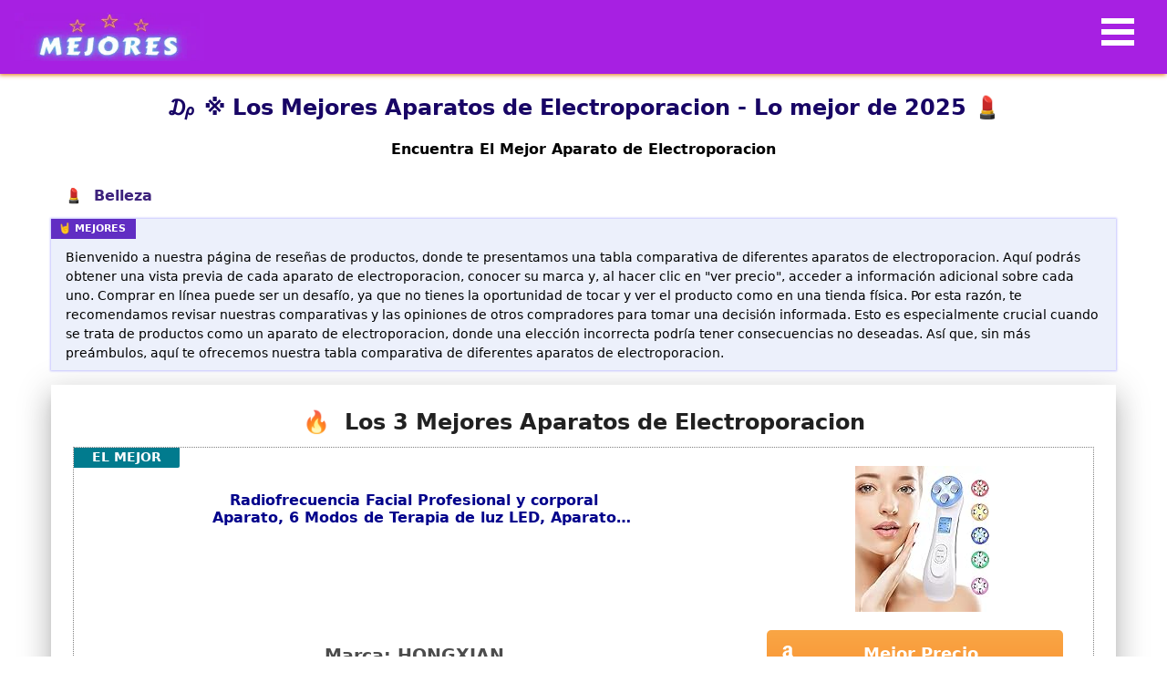

--- FILE ---
content_type: text/html; charset=utf-8
request_url: https://mejores.com.es/aparato-de-electroporacion/
body_size: 33374
content:
<!doctype html><html data-n-head-ssr lang="es" data-n-head="%7B%22lang%22:%7B%22ssr%22:%22es%22%7D%7D"><head><title>₯ ※ Los Mejores Aparatos de Electroporacion - Guía 2025</title><meta data-n-head="ssr" charset="utf-8"><meta data-n-head="ssr" name="viewport" content="width=device-width,initial-scale=1"><meta data-n-head="ssr" data-hid="charset" charset="utf-8"><meta data-n-head="ssr" data-hid="mobile-web-app-capable" name="mobile-web-app-capable" content="yes"><meta data-n-head="ssr" data-hid="apple-mobile-web-app-title" name="apple-mobile-web-app-title" content="Los Mejores"><meta data-n-head="ssr" data-hid="author" name="author" content="Joel-44"><meta data-n-head="ssr" data-hid="theme-color" name="theme-color" content="#551073"><meta data-n-head="ssr" data-hid="description" name="description" content="Una selección de los mejores Aparatos de Electroporacion de 2025. ✅ Análisis y comparativas para elegir el aparato de electroporacion perfecto. ✍ "><meta data-n-head="ssr" data-hid="og:title" content="₯ ※ Los Mejores Aparatos de Electroporacion - Guía 2025" property="og:title"><meta data-n-head="ssr" data-hid="og:description" content="Una selección de los mejores Aparatos de Electroporacion de 2025. ✅ Análisis y comparativas para elegir el aparato de electroporacion perfecto. ✍ " property="og:description"><meta data-n-head="ssr" data-hid="og:url" content="https://mejores.com.es/aparato-de-electroporacion/" property="og:url"><meta data-n-head="ssr" data-hid="og:image" content="https://m.media-amazon.com/images/I/41uJrtSaWKL._SL160_.jpg" property="og:image"><meta data-n-head="ssr" data-hid="og:type" content="article" property="og:type"><meta data-n-head="ssr" data-hid="og:site_name" content="mejores.com.es" property="og:site_name"><link data-n-head="ssr" rel="icon" type="image/x-icon" href="/favicon.ico"><link data-n-head="ssr" rel="preconnect" href="https://fonts.gstatic.com" crossorigin="anonymous"><link data-n-head="ssr" rel="preconnect" href="https://m.media-amazon.com" crossorigin="anonymous"><link data-n-head="ssr" rel="shortcut icon" href="/_nuxt/icons/icon_64x64.a33ac6.png"><link data-n-head="ssr" rel="apple-touch-icon" href="/_nuxt/icons/icon_512x512.a33ac6.png" sizes="512x512"><link data-n-head="ssr" rel="manifest" href="/_nuxt/manifest.3f5bd3cd.json" data-hid="manifest"><link data-n-head="ssr" rel="shortcut icon" href="/_nuxt/icons/icon_64x64.a33ac6.png"><link data-n-head="ssr" rel="apple-touch-icon" href="/_nuxt/icons/icon_512x512.a33ac6.png" sizes="512x512"><link data-n-head="ssr" rel="canonical" href="https://mejores.com.es/aparato-de-electroporacion/"><script data-n-head="ssr" src="https://analytics.ahrefs.com/analytics.js" data-key="2th5eTzgLBskB1Vu1mEuBQ" async></script><style data-vue-ssr-id="1d78eaa9:0 e9bf6992:0 271a3054:0 2bbca990:0 7a767aee:0 6963fd88:0 1fd08b7c:0 6640c59c:0">.nuxt-progress{position:fixed;top:0;left:0;right:0;height:2px;width:0;opacity:1;transition:width .1s,opacity .4s;background-color:#fff;z-index:999999}.nuxt-progress.nuxt-progress-notransition{transition:none}.nuxt-progress-failed{background-color:red}.toc{overflow-y:auto}.toc>.toc-list{overflow:hidden;position:relative}.toc>.toc-list li{list-style:none}.js-toc{overflow-y:hidden}.toc-list{margin:0;padding-left:10px}a.toc-link{color:currentColor;height:100%}.is-collapsible{max-height:1000px;overflow:hidden;transition:all .3s ease-in-out}.is-collapsed{max-height:0}.is-position-fixed{position:fixed!important;top:0}.is-active-link{font-weight:700}.toc-link:before{background-color:#eee;content:" ";display:inline-block;height:inherit;left:0;margin-top:-1px;position:absolute;width:2px}.is-active-link:before{background-color:#54bc4b}.btn{display:inline-block;font-weight:400;color:#212529;text-align:center;vertical-align:middle;-webkit-user-select:none;-moz-user-select:none;-ms-user-select:none;user-select:none;background-color:transparent;border:1px solid transparent;padding:.375rem .75rem;font-size:1rem;line-height:1.5;border-radius:.25rem;transition:color .15s ease-in-out,background-color .15s ease-in-out,border-color .15s ease-in-out,box-shadow .15s ease-in-out}@media (prefers-reduced-motion:reduce){.btn{transition:none}}.btn:hover{color:#212529;text-decoration:none}.btn.focus,.btn:focus{outline:0;box-shadow:0 0 0 .2rem rgba(0,123,255,.25)}.btn.disabled,.btn:disabled{opacity:.65}.btn:not(:disabled):not(.disabled){cursor:pointer}a.btn.disabled,fieldset:disabled a.btn{pointer-events:none}.btn-primary{color:#fff;background-color:#007bff;border-color:#007bff}.btn-primary.focus,.btn-primary:focus,.btn-primary:hover{color:#fff;background-color:#0069d9;border-color:#0062cc}.btn-primary.focus,.btn-primary:focus{box-shadow:0 0 0 .2rem rgba(38,143,255,.5)}.btn-primary.disabled,.btn-primary:disabled{color:#fff;background-color:#007bff;border-color:#007bff}.btn-primary:not(:disabled):not(.disabled).active,.btn-primary:not(:disabled):not(.disabled):active,.show>.btn-primary.dropdown-toggle{color:#fff;background-color:#0062cc;border-color:#005cbf}.btn-primary:not(:disabled):not(.disabled).active:focus,.btn-primary:not(:disabled):not(.disabled):active:focus,.show>.btn-primary.dropdown-toggle:focus{box-shadow:0 0 0 .2rem rgba(38,143,255,.5)}.btn-secondary{color:#fff;background-color:#6c757d;border-color:#6c757d}.btn-secondary.focus,.btn-secondary:focus,.btn-secondary:hover{color:#fff;background-color:#5a6268;border-color:#545b62}.btn-secondary.focus,.btn-secondary:focus{box-shadow:0 0 0 .2rem rgba(130,138,145,.5)}.btn-secondary.disabled,.btn-secondary:disabled{color:#fff;background-color:#6c757d;border-color:#6c757d}.btn-secondary:not(:disabled):not(.disabled).active,.btn-secondary:not(:disabled):not(.disabled):active,.show>.btn-secondary.dropdown-toggle{color:#fff;background-color:#545b62;border-color:#4e555b}.btn-secondary:not(:disabled):not(.disabled).active:focus,.btn-secondary:not(:disabled):not(.disabled):active:focus,.show>.btn-secondary.dropdown-toggle:focus{box-shadow:0 0 0 .2rem rgba(130,138,145,.5)}.btn-success{color:#fff;background-color:#28a745;border-color:#28a745}.btn-success.focus,.btn-success:focus,.btn-success:hover{color:#fff;background-color:#218838;border-color:#1e7e34}.btn-success.focus,.btn-success:focus{box-shadow:0 0 0 .2rem rgba(72,180,97,.5)}.btn-success.disabled,.btn-success:disabled{color:#fff;background-color:#28a745;border-color:#28a745}.btn-success:not(:disabled):not(.disabled).active,.btn-success:not(:disabled):not(.disabled):active,.show>.btn-success.dropdown-toggle{color:#fff;background-color:#1e7e34;border-color:#1c7430}.btn-success:not(:disabled):not(.disabled).active:focus,.btn-success:not(:disabled):not(.disabled):active:focus,.show>.btn-success.dropdown-toggle:focus{box-shadow:0 0 0 .2rem rgba(72,180,97,.5)}.btn-info{color:#fff;background-color:#17a2b8;border-color:#17a2b8}.btn-info.focus,.btn-info:focus,.btn-info:hover{color:#fff;background-color:#138496;border-color:#117a8b}.btn-info.focus,.btn-info:focus{box-shadow:0 0 0 .2rem rgba(58,176,195,.5)}.btn-info.disabled,.btn-info:disabled{color:#fff;background-color:#17a2b8;border-color:#17a2b8}.btn-info:not(:disabled):not(.disabled).active,.btn-info:not(:disabled):not(.disabled):active,.show>.btn-info.dropdown-toggle{color:#fff;background-color:#117a8b;border-color:#10707f}.btn-info:not(:disabled):not(.disabled).active:focus,.btn-info:not(:disabled):not(.disabled):active:focus,.show>.btn-info.dropdown-toggle:focus{box-shadow:0 0 0 .2rem rgba(58,176,195,.5)}.btn-warning{color:#212529;background-color:#ffc107;border-color:#ffc107}.btn-warning.focus,.btn-warning:focus,.btn-warning:hover{color:#212529;background-color:#e0a800;border-color:#d39e00}.btn-warning.focus,.btn-warning:focus{box-shadow:0 0 0 .2rem rgba(222,170,12,.5)}.btn-warning.disabled,.btn-warning:disabled{color:#212529;background-color:#ffc107;border-color:#ffc107}.btn-warning:not(:disabled):not(.disabled).active,.btn-warning:not(:disabled):not(.disabled):active,.show>.btn-warning.dropdown-toggle{color:#212529;background-color:#d39e00;border-color:#c69500}.btn-warning:not(:disabled):not(.disabled).active:focus,.btn-warning:not(:disabled):not(.disabled):active:focus,.show>.btn-warning.dropdown-toggle:focus{box-shadow:0 0 0 .2rem rgba(222,170,12,.5)}.btn-danger{color:#fff;background-color:#dc3545;border-color:#dc3545}.btn-danger.focus,.btn-danger:focus,.btn-danger:hover{color:#fff;background-color:#c82333;border-color:#bd2130}.btn-danger.focus,.btn-danger:focus{box-shadow:0 0 0 .2rem rgba(225,83,97,.5)}.btn-danger.disabled,.btn-danger:disabled{color:#fff;background-color:#dc3545;border-color:#dc3545}.btn-danger:not(:disabled):not(.disabled).active,.btn-danger:not(:disabled):not(.disabled):active,.show>.btn-danger.dropdown-toggle{color:#fff;background-color:#bd2130;border-color:#b21f2d}.btn-danger:not(:disabled):not(.disabled).active:focus,.btn-danger:not(:disabled):not(.disabled):active:focus,.show>.btn-danger.dropdown-toggle:focus{box-shadow:0 0 0 .2rem rgba(225,83,97,.5)}.btn-light{color:#212529;background-color:#f8f9fa;border-color:#f8f9fa}.btn-light.focus,.btn-light:focus,.btn-light:hover{color:#212529;background-color:#e2e6ea;border-color:#dae0e5}.btn-light.focus,.btn-light:focus{box-shadow:0 0 0 .2rem rgba(216,217,219,.5)}.btn-light.disabled,.btn-light:disabled{color:#212529;background-color:#f8f9fa;border-color:#f8f9fa}.btn-light:not(:disabled):not(.disabled).active,.btn-light:not(:disabled):not(.disabled):active,.show>.btn-light.dropdown-toggle{color:#212529;background-color:#dae0e5;border-color:#d3d9df}.btn-light:not(:disabled):not(.disabled).active:focus,.btn-light:not(:disabled):not(.disabled):active:focus,.show>.btn-light.dropdown-toggle:focus{box-shadow:0 0 0 .2rem rgba(216,217,219,.5)}.btn-dark{color:#fff;background-color:#343a40;border-color:#343a40}.btn-dark.focus,.btn-dark:focus,.btn-dark:hover{color:#fff;background-color:#23272b;border-color:#1d2124}.btn-dark.focus,.btn-dark:focus{box-shadow:0 0 0 .2rem rgba(82,88,93,.5)}.btn-dark.disabled,.btn-dark:disabled{color:#fff;background-color:#343a40;border-color:#343a40}.btn-dark:not(:disabled):not(.disabled).active,.btn-dark:not(:disabled):not(.disabled):active,.show>.btn-dark.dropdown-toggle{color:#fff;background-color:#1d2124;border-color:#171a1d}.btn-dark:not(:disabled):not(.disabled).active:focus,.btn-dark:not(:disabled):not(.disabled):active:focus,.show>.btn-dark.dropdown-toggle:focus{box-shadow:0 0 0 .2rem rgba(82,88,93,.5)}.btn-outline-primary{color:#007bff;border-color:#007bff}.btn-outline-primary:hover{color:#fff;background-color:#007bff;border-color:#007bff}.btn-outline-primary.focus,.btn-outline-primary:focus{box-shadow:0 0 0 .2rem rgba(0,123,255,.5)}.btn-outline-primary.disabled,.btn-outline-primary:disabled{color:#007bff;background-color:transparent}.btn-outline-primary:not(:disabled):not(.disabled).active,.btn-outline-primary:not(:disabled):not(.disabled):active,.show>.btn-outline-primary.dropdown-toggle{color:#fff;background-color:#007bff;border-color:#007bff}.btn-outline-primary:not(:disabled):not(.disabled).active:focus,.btn-outline-primary:not(:disabled):not(.disabled):active:focus,.show>.btn-outline-primary.dropdown-toggle:focus{box-shadow:0 0 0 .2rem rgba(0,123,255,.5)}.btn-outline-secondary{color:#6c757d;border-color:#6c757d}.btn-outline-secondary:hover{color:#fff;background-color:#6c757d;border-color:#6c757d}.btn-outline-secondary.focus,.btn-outline-secondary:focus{box-shadow:0 0 0 .2rem rgba(108,117,125,.5)}.btn-outline-secondary.disabled,.btn-outline-secondary:disabled{color:#6c757d;background-color:transparent}.btn-outline-secondary:not(:disabled):not(.disabled).active,.btn-outline-secondary:not(:disabled):not(.disabled):active,.show>.btn-outline-secondary.dropdown-toggle{color:#fff;background-color:#6c757d;border-color:#6c757d}.btn-outline-secondary:not(:disabled):not(.disabled).active:focus,.btn-outline-secondary:not(:disabled):not(.disabled):active:focus,.show>.btn-outline-secondary.dropdown-toggle:focus{box-shadow:0 0 0 .2rem rgba(108,117,125,.5)}.btn-outline-success{color:#28a745;border-color:#28a745}.btn-outline-success:hover{color:#fff;background-color:#28a745;border-color:#28a745}.btn-outline-success.focus,.btn-outline-success:focus{box-shadow:0 0 0 .2rem rgba(40,167,69,.5)}.btn-outline-success.disabled,.btn-outline-success:disabled{color:#28a745;background-color:transparent}.btn-outline-success:not(:disabled):not(.disabled).active,.btn-outline-success:not(:disabled):not(.disabled):active,.show>.btn-outline-success.dropdown-toggle{color:#fff;background-color:#28a745;border-color:#28a745}.btn-outline-success:not(:disabled):not(.disabled).active:focus,.btn-outline-success:not(:disabled):not(.disabled):active:focus,.show>.btn-outline-success.dropdown-toggle:focus{box-shadow:0 0 0 .2rem rgba(40,167,69,.5)}.btn-outline-info{color:#17a2b8;border-color:#17a2b8}.btn-outline-info:hover{color:#fff;background-color:#17a2b8;border-color:#17a2b8}.btn-outline-info.focus,.btn-outline-info:focus{box-shadow:0 0 0 .2rem rgba(23,162,184,.5)}.btn-outline-info.disabled,.btn-outline-info:disabled{color:#17a2b8;background-color:transparent}.btn-outline-info:not(:disabled):not(.disabled).active,.btn-outline-info:not(:disabled):not(.disabled):active,.show>.btn-outline-info.dropdown-toggle{color:#fff;background-color:#17a2b8;border-color:#17a2b8}.btn-outline-info:not(:disabled):not(.disabled).active:focus,.btn-outline-info:not(:disabled):not(.disabled):active:focus,.show>.btn-outline-info.dropdown-toggle:focus{box-shadow:0 0 0 .2rem rgba(23,162,184,.5)}.btn-outline-warning{color:#ffc107;border-color:#ffc107}.btn-outline-warning:hover{color:#212529;background-color:#ffc107;border-color:#ffc107}.btn-outline-warning.focus,.btn-outline-warning:focus{box-shadow:0 0 0 .2rem rgba(255,193,7,.5)}.btn-outline-warning.disabled,.btn-outline-warning:disabled{color:#ffc107;background-color:transparent}.btn-outline-warning:not(:disabled):not(.disabled).active,.btn-outline-warning:not(:disabled):not(.disabled):active,.show>.btn-outline-warning.dropdown-toggle{color:#212529;background-color:#ffc107;border-color:#ffc107}.btn-outline-warning:not(:disabled):not(.disabled).active:focus,.btn-outline-warning:not(:disabled):not(.disabled):active:focus,.show>.btn-outline-warning.dropdown-toggle:focus{box-shadow:0 0 0 .2rem rgba(255,193,7,.5)}.btn-outline-danger{color:#dc3545;border-color:#dc3545}.btn-outline-danger:hover{color:#fff;background-color:#dc3545;border-color:#dc3545}.btn-outline-danger.focus,.btn-outline-danger:focus{box-shadow:0 0 0 .2rem rgba(220,53,69,.5)}.btn-outline-danger.disabled,.btn-outline-danger:disabled{color:#dc3545;background-color:transparent}.btn-outline-danger:not(:disabled):not(.disabled).active,.btn-outline-danger:not(:disabled):not(.disabled):active,.show>.btn-outline-danger.dropdown-toggle{color:#fff;background-color:#dc3545;border-color:#dc3545}.btn-outline-danger:not(:disabled):not(.disabled).active:focus,.btn-outline-danger:not(:disabled):not(.disabled):active:focus,.show>.btn-outline-danger.dropdown-toggle:focus{box-shadow:0 0 0 .2rem rgba(220,53,69,.5)}.btn-outline-light{color:#f8f9fa;border-color:#f8f9fa}.btn-outline-light:hover{color:#212529;background-color:#f8f9fa;border-color:#f8f9fa}.btn-outline-light.focus,.btn-outline-light:focus{box-shadow:0 0 0 .2rem rgba(248,249,250,.5)}.btn-outline-light.disabled,.btn-outline-light:disabled{color:#f8f9fa;background-color:transparent}.btn-outline-light:not(:disabled):not(.disabled).active,.btn-outline-light:not(:disabled):not(.disabled):active,.show>.btn-outline-light.dropdown-toggle{color:#212529;background-color:#f8f9fa;border-color:#f8f9fa}.btn-outline-light:not(:disabled):not(.disabled).active:focus,.btn-outline-light:not(:disabled):not(.disabled):active:focus,.show>.btn-outline-light.dropdown-toggle:focus{box-shadow:0 0 0 .2rem rgba(248,249,250,.5)}.btn-outline-dark{color:#343a40;border-color:#343a40}.btn-outline-dark:hover{color:#fff;background-color:#343a40;border-color:#343a40}.btn-outline-dark.focus,.btn-outline-dark:focus{box-shadow:0 0 0 .2rem rgba(52,58,64,.5)}.btn-outline-dark.disabled,.btn-outline-dark:disabled{color:#343a40;background-color:transparent}.btn-outline-dark:not(:disabled):not(.disabled).active,.btn-outline-dark:not(:disabled):not(.disabled):active,.show>.btn-outline-dark.dropdown-toggle{color:#fff;background-color:#343a40;border-color:#343a40}.btn-outline-dark:not(:disabled):not(.disabled).active:focus,.btn-outline-dark:not(:disabled):not(.disabled):active:focus,.show>.btn-outline-dark.dropdown-toggle:focus{box-shadow:0 0 0 .2rem rgba(52,58,64,.5)}.btn-link{font-weight:400;color:#007bff;text-decoration:none}.btn-link:hover{color:#0056b3}.btn-link.focus,.btn-link:focus,.btn-link:hover{text-decoration:underline}.btn-link.disabled,.btn-link:disabled{color:#6c757d;pointer-events:none}.btn-lg{padding:.5rem 1rem;font-size:1.25rem;line-height:1.5;border-radius:.3rem}.btn-sm{padding:.25rem .5rem;font-size:.875rem;line-height:1.5;border-radius:.2rem}.btn-block{display:block;width:100%}.btn-block+.btn-block{margin-top:.5rem}input[type=button].btn-block,input[type=reset].btn-block,input[type=submit].btn-block{width:100%}.card{position:relative;display:flex;flex-direction:column;min-width:0;word-wrap:break-word;background-color:#fff;background-clip:border-box;border:1px solid rgba(0,0,0,.125);border-radius:.25rem}.card>hr{margin-right:0;margin-left:0}.card>.list-group{border-top:inherit;border-bottom:inherit}.card>.list-group:first-child{border-top-width:0;border-top-left-radius:calc(.25rem - 1px);border-top-right-radius:calc(.25rem - 1px)}.card>.list-group:last-child{border-bottom-width:0;border-bottom-right-radius:calc(.25rem - 1px);border-bottom-left-radius:calc(.25rem - 1px)}.card>.card-header+.list-group,.card>.list-group+.card-footer{border-top:0}.card-body{flex:1 1 auto;min-height:1px;padding:1.25rem}.card-title{margin-bottom:.75rem}.card-subtitle{margin-top:-.375rem}.card-subtitle,.card-text:last-child{margin-bottom:0}.card-link:hover{text-decoration:none}.card-link+.card-link{margin-left:1.25rem}.card-header{padding:.75rem 1.25rem;margin-bottom:0;background-color:rgba(0,0,0,.03);border-bottom:1px solid rgba(0,0,0,.125)}.card-header:first-child{border-radius:calc(.25rem - 1px) calc(.25rem - 1px) 0 0}.card-footer{padding:.75rem 1.25rem;background-color:rgba(0,0,0,.03);border-top:1px solid rgba(0,0,0,.125)}.card-footer:last-child{border-radius:0 0 calc(.25rem - 1px) calc(.25rem - 1px)}.card-header-tabs{margin-bottom:-.75rem;border-bottom:0}.card-header-pills,.card-header-tabs{margin-right:-.625rem;margin-left:-.625rem}.card-img-overlay{position:absolute;top:0;right:0;bottom:0;left:0;padding:1.25rem;border-radius:calc(.25rem - 1px)}.card-img,.card-img-bottom,.card-img-top{flex-shrink:0;width:100%}.card-img,.card-img-top{border-top-left-radius:calc(.25rem - 1px);border-top-right-radius:calc(.25rem - 1px)}.card-img,.card-img-bottom{border-bottom-right-radius:calc(.25rem - 1px);border-bottom-left-radius:calc(.25rem - 1px)}.card-deck .card{margin-bottom:15px}@media (min-width:576px){.card-deck{display:flex;flex-flow:row wrap;margin-right:-15px;margin-left:-15px}.card-deck .card{flex:1 0 0%;margin-right:15px;margin-bottom:0;margin-left:15px}}.card-group>.card{margin-bottom:15px}@media (min-width:576px){.card-group{display:flex;flex-flow:row wrap}.card-group>.card{flex:1 0 0%;margin-bottom:0}.card-group>.card+.card{margin-left:0;border-left:0}.card-group>.card:not(:last-child){border-top-right-radius:0;border-bottom-right-radius:0}.card-group>.card:not(:last-child) .card-header,.card-group>.card:not(:last-child) .card-img-top{border-top-right-radius:0}.card-group>.card:not(:last-child) .card-footer,.card-group>.card:not(:last-child) .card-img-bottom{border-bottom-right-radius:0}.card-group>.card:not(:first-child){border-top-left-radius:0;border-bottom-left-radius:0}.card-group>.card:not(:first-child) .card-header,.card-group>.card:not(:first-child) .card-img-top{border-top-left-radius:0}.card-group>.card:not(:first-child) .card-footer,.card-group>.card:not(:first-child) .card-img-bottom{border-bottom-left-radius:0}}.card-columns .card{margin-bottom:.75rem}@media (min-width:576px){.card-columns{-moz-column-count:3;column-count:3;grid-column-gap:1.25rem;-moz-column-gap:1.25rem;column-gap:1.25rem;orphans:1;widows:1}.card-columns .card{display:inline-block;width:100%}}.accordion{overflow-anchor:none}.accordion>.card{overflow:hidden}.accordion>.card:not(:last-of-type){border-bottom:0;border-bottom-right-radius:0;border-bottom-left-radius:0}.accordion>.card:not(:first-of-type){border-top-left-radius:0;border-top-right-radius:0}.accordion>.card>.card-header{border-radius:0;margin-bottom:-1px}.container,.container-fluid,.container-lg,.container-md,.container-sm,.container-xl{width:100%;padding-right:15px;padding-left:15px;margin-right:auto;margin-left:auto}@media (min-width:576px){.container,.container-sm{max-width:540px}}@media (min-width:768px){.container,.container-md,.container-sm{max-width:720px}}@media (min-width:992px){.container,.container-lg,.container-md,.container-sm{max-width:960px}}@media (min-width:1200px){.container,.container-lg,.container-md,.container-sm,.container-xl{max-width:1140px}}.row{display:flex;flex-wrap:wrap;margin-right:-15px;margin-left:-15px}.no-gutters{margin-right:0;margin-left:0}.no-gutters>.col,.no-gutters>[class*=col-]{padding-right:0;padding-left:0}.col,.col-1,.col-10,.col-11,.col-12,.col-2,.col-3,.col-4,.col-5,.col-6,.col-7,.col-8,.col-9,.col-auto,.col-lg,.col-lg-1,.col-lg-10,.col-lg-11,.col-lg-12,.col-lg-2,.col-lg-3,.col-lg-4,.col-lg-5,.col-lg-6,.col-lg-7,.col-lg-8,.col-lg-9,.col-lg-auto,.col-md,.col-md-1,.col-md-10,.col-md-11,.col-md-12,.col-md-2,.col-md-3,.col-md-4,.col-md-5,.col-md-6,.col-md-7,.col-md-8,.col-md-9,.col-md-auto,.col-sm,.col-sm-1,.col-sm-10,.col-sm-11,.col-sm-12,.col-sm-2,.col-sm-3,.col-sm-4,.col-sm-5,.col-sm-6,.col-sm-7,.col-sm-8,.col-sm-9,.col-sm-auto,.col-xl,.col-xl-1,.col-xl-10,.col-xl-11,.col-xl-12,.col-xl-2,.col-xl-3,.col-xl-4,.col-xl-5,.col-xl-6,.col-xl-7,.col-xl-8,.col-xl-9,.col-xl-auto{position:relative;width:100%;padding-right:15px;padding-left:15px}.col{flex-basis:0;flex-grow:1;max-width:100%}.row-cols-1>*{flex:0 0 100%;max-width:100%}.row-cols-2>*{flex:0 0 50%;max-width:50%}.row-cols-3>*{flex:0 0 33.33333%;max-width:33.33333%}.row-cols-4>*{flex:0 0 25%;max-width:25%}.row-cols-5>*{flex:0 0 20%;max-width:20%}.row-cols-6>*{flex:0 0 16.66667%;max-width:16.66667%}.col-auto{flex:0 0 auto;width:auto;max-width:100%}.col-1{flex:0 0 8.33333%;max-width:8.33333%}.col-2{flex:0 0 16.66667%;max-width:16.66667%}.col-3{flex:0 0 25%;max-width:25%}.col-4{flex:0 0 33.33333%;max-width:33.33333%}.col-5{flex:0 0 41.66667%;max-width:41.66667%}.col-6{flex:0 0 50%;max-width:50%}.col-7{flex:0 0 58.33333%;max-width:58.33333%}.col-8{flex:0 0 66.66667%;max-width:66.66667%}.col-9{flex:0 0 75%;max-width:75%}.col-10{flex:0 0 83.33333%;max-width:83.33333%}.col-11{flex:0 0 91.66667%;max-width:91.66667%}.col-12{flex:0 0 100%;max-width:100%}.order-first{order:-1}.order-last{order:13}.order-0{order:0}.order-1{order:1}.order-2{order:2}.order-3{order:3}.order-4{order:4}.order-5{order:5}.order-6{order:6}.order-7{order:7}.order-8{order:8}.order-9{order:9}.order-10{order:10}.order-11{order:11}.order-12{order:12}.offset-1{margin-left:8.33333%}.offset-2{margin-left:16.66667%}.offset-3{margin-left:25%}.offset-4{margin-left:33.33333%}.offset-5{margin-left:41.66667%}.offset-6{margin-left:50%}.offset-7{margin-left:58.33333%}.offset-8{margin-left:66.66667%}.offset-9{margin-left:75%}.offset-10{margin-left:83.33333%}.offset-11{margin-left:91.66667%}@media (min-width:576px){.col-sm{flex-basis:0;flex-grow:1;max-width:100%}.row-cols-sm-1>*{flex:0 0 100%;max-width:100%}.row-cols-sm-2>*{flex:0 0 50%;max-width:50%}.row-cols-sm-3>*{flex:0 0 33.33333%;max-width:33.33333%}.row-cols-sm-4>*{flex:0 0 25%;max-width:25%}.row-cols-sm-5>*{flex:0 0 20%;max-width:20%}.row-cols-sm-6>*{flex:0 0 16.66667%;max-width:16.66667%}.col-sm-auto{flex:0 0 auto;width:auto;max-width:100%}.col-sm-1{flex:0 0 8.33333%;max-width:8.33333%}.col-sm-2{flex:0 0 16.66667%;max-width:16.66667%}.col-sm-3{flex:0 0 25%;max-width:25%}.col-sm-4{flex:0 0 33.33333%;max-width:33.33333%}.col-sm-5{flex:0 0 41.66667%;max-width:41.66667%}.col-sm-6{flex:0 0 50%;max-width:50%}.col-sm-7{flex:0 0 58.33333%;max-width:58.33333%}.col-sm-8{flex:0 0 66.66667%;max-width:66.66667%}.col-sm-9{flex:0 0 75%;max-width:75%}.col-sm-10{flex:0 0 83.33333%;max-width:83.33333%}.col-sm-11{flex:0 0 91.66667%;max-width:91.66667%}.col-sm-12{flex:0 0 100%;max-width:100%}.order-sm-first{order:-1}.order-sm-last{order:13}.order-sm-0{order:0}.order-sm-1{order:1}.order-sm-2{order:2}.order-sm-3{order:3}.order-sm-4{order:4}.order-sm-5{order:5}.order-sm-6{order:6}.order-sm-7{order:7}.order-sm-8{order:8}.order-sm-9{order:9}.order-sm-10{order:10}.order-sm-11{order:11}.order-sm-12{order:12}.offset-sm-0{margin-left:0}.offset-sm-1{margin-left:8.33333%}.offset-sm-2{margin-left:16.66667%}.offset-sm-3{margin-left:25%}.offset-sm-4{margin-left:33.33333%}.offset-sm-5{margin-left:41.66667%}.offset-sm-6{margin-left:50%}.offset-sm-7{margin-left:58.33333%}.offset-sm-8{margin-left:66.66667%}.offset-sm-9{margin-left:75%}.offset-sm-10{margin-left:83.33333%}.offset-sm-11{margin-left:91.66667%}}@media (min-width:768px){.col-md{flex-basis:0;flex-grow:1;max-width:100%}.row-cols-md-1>*{flex:0 0 100%;max-width:100%}.row-cols-md-2>*{flex:0 0 50%;max-width:50%}.row-cols-md-3>*{flex:0 0 33.33333%;max-width:33.33333%}.row-cols-md-4>*{flex:0 0 25%;max-width:25%}.row-cols-md-5>*{flex:0 0 20%;max-width:20%}.row-cols-md-6>*{flex:0 0 16.66667%;max-width:16.66667%}.col-md-auto{flex:0 0 auto;width:auto;max-width:100%}.col-md-1{flex:0 0 8.33333%;max-width:8.33333%}.col-md-2{flex:0 0 16.66667%;max-width:16.66667%}.col-md-3{flex:0 0 25%;max-width:25%}.col-md-4{flex:0 0 33.33333%;max-width:33.33333%}.col-md-5{flex:0 0 41.66667%;max-width:41.66667%}.col-md-6{flex:0 0 50%;max-width:50%}.col-md-7{flex:0 0 58.33333%;max-width:58.33333%}.col-md-8{flex:0 0 66.66667%;max-width:66.66667%}.col-md-9{flex:0 0 75%;max-width:75%}.col-md-10{flex:0 0 83.33333%;max-width:83.33333%}.col-md-11{flex:0 0 91.66667%;max-width:91.66667%}.col-md-12{flex:0 0 100%;max-width:100%}.order-md-first{order:-1}.order-md-last{order:13}.order-md-0{order:0}.order-md-1{order:1}.order-md-2{order:2}.order-md-3{order:3}.order-md-4{order:4}.order-md-5{order:5}.order-md-6{order:6}.order-md-7{order:7}.order-md-8{order:8}.order-md-9{order:9}.order-md-10{order:10}.order-md-11{order:11}.order-md-12{order:12}.offset-md-0{margin-left:0}.offset-md-1{margin-left:8.33333%}.offset-md-2{margin-left:16.66667%}.offset-md-3{margin-left:25%}.offset-md-4{margin-left:33.33333%}.offset-md-5{margin-left:41.66667%}.offset-md-6{margin-left:50%}.offset-md-7{margin-left:58.33333%}.offset-md-8{margin-left:66.66667%}.offset-md-9{margin-left:75%}.offset-md-10{margin-left:83.33333%}.offset-md-11{margin-left:91.66667%}}@media (min-width:992px){.col-lg{flex-basis:0;flex-grow:1;max-width:100%}.row-cols-lg-1>*{flex:0 0 100%;max-width:100%}.row-cols-lg-2>*{flex:0 0 50%;max-width:50%}.row-cols-lg-3>*{flex:0 0 33.33333%;max-width:33.33333%}.row-cols-lg-4>*{flex:0 0 25%;max-width:25%}.row-cols-lg-5>*{flex:0 0 20%;max-width:20%}.row-cols-lg-6>*{flex:0 0 16.66667%;max-width:16.66667%}.col-lg-auto{flex:0 0 auto;width:auto;max-width:100%}.col-lg-1{flex:0 0 8.33333%;max-width:8.33333%}.col-lg-2{flex:0 0 16.66667%;max-width:16.66667%}.col-lg-3{flex:0 0 25%;max-width:25%}.col-lg-4{flex:0 0 33.33333%;max-width:33.33333%}.col-lg-5{flex:0 0 41.66667%;max-width:41.66667%}.col-lg-6{flex:0 0 50%;max-width:50%}.col-lg-7{flex:0 0 58.33333%;max-width:58.33333%}.col-lg-8{flex:0 0 66.66667%;max-width:66.66667%}.col-lg-9{flex:0 0 75%;max-width:75%}.col-lg-10{flex:0 0 83.33333%;max-width:83.33333%}.col-lg-11{flex:0 0 91.66667%;max-width:91.66667%}.col-lg-12{flex:0 0 100%;max-width:100%}.order-lg-first{order:-1}.order-lg-last{order:13}.order-lg-0{order:0}.order-lg-1{order:1}.order-lg-2{order:2}.order-lg-3{order:3}.order-lg-4{order:4}.order-lg-5{order:5}.order-lg-6{order:6}.order-lg-7{order:7}.order-lg-8{order:8}.order-lg-9{order:9}.order-lg-10{order:10}.order-lg-11{order:11}.order-lg-12{order:12}.offset-lg-0{margin-left:0}.offset-lg-1{margin-left:8.33333%}.offset-lg-2{margin-left:16.66667%}.offset-lg-3{margin-left:25%}.offset-lg-4{margin-left:33.33333%}.offset-lg-5{margin-left:41.66667%}.offset-lg-6{margin-left:50%}.offset-lg-7{margin-left:58.33333%}.offset-lg-8{margin-left:66.66667%}.offset-lg-9{margin-left:75%}.offset-lg-10{margin-left:83.33333%}.offset-lg-11{margin-left:91.66667%}}@media (min-width:1200px){.col-xl{flex-basis:0;flex-grow:1;max-width:100%}.row-cols-xl-1>*{flex:0 0 100%;max-width:100%}.row-cols-xl-2>*{flex:0 0 50%;max-width:50%}.row-cols-xl-3>*{flex:0 0 33.33333%;max-width:33.33333%}.row-cols-xl-4>*{flex:0 0 25%;max-width:25%}.row-cols-xl-5>*{flex:0 0 20%;max-width:20%}.row-cols-xl-6>*{flex:0 0 16.66667%;max-width:16.66667%}.col-xl-auto{flex:0 0 auto;width:auto;max-width:100%}.col-xl-1{flex:0 0 8.33333%;max-width:8.33333%}.col-xl-2{flex:0 0 16.66667%;max-width:16.66667%}.col-xl-3{flex:0 0 25%;max-width:25%}.col-xl-4{flex:0 0 33.33333%;max-width:33.33333%}.col-xl-5{flex:0 0 41.66667%;max-width:41.66667%}.col-xl-6{flex:0 0 50%;max-width:50%}.col-xl-7{flex:0 0 58.33333%;max-width:58.33333%}.col-xl-8{flex:0 0 66.66667%;max-width:66.66667%}.col-xl-9{flex:0 0 75%;max-width:75%}.col-xl-10{flex:0 0 83.33333%;max-width:83.33333%}.col-xl-11{flex:0 0 91.66667%;max-width:91.66667%}.col-xl-12{flex:0 0 100%;max-width:100%}.order-xl-first{order:-1}.order-xl-last{order:13}.order-xl-0{order:0}.order-xl-1{order:1}.order-xl-2{order:2}.order-xl-3{order:3}.order-xl-4{order:4}.order-xl-5{order:5}.order-xl-6{order:6}.order-xl-7{order:7}.order-xl-8{order:8}.order-xl-9{order:9}.order-xl-10{order:10}.order-xl-11{order:11}.order-xl-12{order:12}.offset-xl-0{margin-left:0}.offset-xl-1{margin-left:8.33333%}.offset-xl-2{margin-left:16.66667%}.offset-xl-3{margin-left:25%}.offset-xl-4{margin-left:33.33333%}.offset-xl-5{margin-left:41.66667%}.offset-xl-6{margin-left:50%}.offset-xl-7{margin-left:58.33333%}.offset-xl-8{margin-left:66.66667%}.offset-xl-9{margin-left:75%}.offset-xl-10{margin-left:83.33333%}.offset-xl-11{margin-left:91.66667%}}html{font-family:Söhne,ui-sans-serif,system-ui,-apple-system,Segoe UI,Roboto,Ubuntu,Cantarell,Noto Sans,sans-serif,Helvetica Neue,Arial,Apple Color Emoji,Segoe UI Emoji,Segoe UI Symbol,Noto Color Emoji;font-size:16px;-moz-osx-font-smoothing:grayscale;-webkit-font-smoothing:antialiased;box-sizing:border-box;scroll-behavior:smooth}@media screen and (prefers-reduced-motion:reduce){html{scroll-behavior:auto}}*,:after,:before{box-sizing:border-box;margin:0}body{min-height:100%;background:rgba(216,239,247,.45882)}a,a:hover{text-decoration:none}.h2,h3{padding:0 .5rem}.app-container{overflow:auto}.button--green{display:inline-block;border-radius:4px;border:1px solid #3b8070;color:#3b8070;text-decoration:none;padding:10px 30px}.button--green:hover{color:#fff;background-color:#3b8070}.button--grey{display:inline-block;border-radius:4px;border:1px solid #35495e;color:#35495e;text-decoration:none;padding:10px 30px;margin-left:15px}.button--grey:hover{color:#fff;background-color:#35495e}.content-wrapper{width:95vw;min-height:90vh;max-width:1200px;margin:0 auto}.custom-container.custom-container{margin-top:65px;max-width:1200px;padding:0 1rem}.entry-content{text-align:left}h1{font-size:2rem}h1,h3{margin:2rem 0 .5rem}body{background:#fff}body,body *{-moz-osx-font-smoothing:grayscale;-webkit-font-smoothing:antialiased!important;-moz-font-smoothing:antialiased!important;text-rendering:optimizelegibility!important}.logo{font-family:Söhne,ui-sans-serif,system-ui,-apple-system,Segoe UI,Roboto,Ubuntu,Cantarell,Noto Sans,sans-serif,Helvetica Neue,Arial,Apple Color Emoji,Segoe UI Emoji,Segoe UI Symbol,Noto Color Emoji;display:block;font-weight:300;font-size:2rem;color:#35495e;padding:.5rem;background:linear-gradient(48deg,#000,#a720e2);background:#a720e2;box-shadow:-1px 1px 5px 0 #e17204;min-height:60px;position:fixed;top:0;width:100%;z-index:99;padding-left:10px!important;background-size:400% 400%}.logo img{max-height:65px;min-height:65px;padding:.4rem;margin:0;vertical-align:middle}.logo a{color:#fff!important}.logo>a{text-transform:uppercase;font-size:1.7rem;font-weight:600}.menu-links{margin-top:.5rem;text-align:right}@media screen and (max-width:700px){.menu-links{display:grid;grid-template-columns:1fr 1fr 1fr}}.menu-links a{font-size:1.2rem;font-weight:700;margin:.2rem;text-align:center;min-height:48px;padding-top:12px}.menu-links a:hover,.menu-links a:hover svg{color:#ece834!important}a:hover{text-decoration:none!important}#indicator{position:fixed;top:0;left:0;height:5px;background-color:#02b0cb;z-index:999}h2:before{display:block;content:" ";height:120px;margin-top:-120px;visibility:hidden}.overlay-up-down-enter-active,.overlay-up-down-leave-active{transition-duration:2s}root{--overlay-bg:#1867c0;--transition-duration:.4s}.fade-enter-active,.fade-leave-active{transition-duration:.3s;transition-property:opacity;transition-timing-function:ease}.fade-enter,.fade-leave-active{opacity:0}@-webkit-keyframes fadeInDown{0%{transform:translate3d(0,-40px,0)}to{transform:translateZ(0);opacity:1}}@keyframes fadeInDown{0%{transform:translate3d(0,-40px,0)}to{transform:translateZ(0);opacity:1}}.fade-in-down-leave-to{opacity:0;transition:opacity .3s}.fade-in-down-enter{opacity:0;transform:translate3d(0,-40px,0)}.fade-in-down-enter-to{opacity:0;-webkit-animation-duration:.7s;animation-duration:.7s;-webkit-animation-fill-mode:both;animation-fill-mode:both;-webkit-animation-name:fadeInDown;animation-name:fadeInDown}@-webkit-keyframes fadeInRight{0%{transform:translate3d(40px,0,0)}to{transform:translateZ(0);opacity:1}}@keyframes fadeInRight{0%{transform:translate3d(40px,0,0)}to{transform:translateZ(0);opacity:1}}.fade-in-right-leave-to{opacity:0;transition:opacity .3s}.fade-in-right-enter{opacity:0;transform:translate3d(40px,0,0)}.fade-in-right-enter-to{opacity:0;-webkit-animation-duration:.7s;animation-duration:.7s;-webkit-animation-fill-mode:both;animation-fill-mode:both;-webkit-animation-name:fadeInRight;animation-name:fadeInRight}@-webkit-keyframes fadeInUp{0%{transform:translate3d(0,40px,0)}to{transform:translateZ(0);opacity:1}}@keyframes fadeInUp{0%{transform:translate3d(0,40px,0)}to{transform:translateZ(0);opacity:1}}.fade-in-up-leave-to{opacity:0;transition:opacity .3s}.fade-in-up-enter{opacity:0;transform:translate3d(0,40px,0)}.fade-in-up-enter-to{opacity:0;-webkit-animation-duration:.7s;animation-duration:.7s;-webkit-animation-fill-mode:both;animation-fill-mode:both;-webkit-animation-name:fadeInUp;animation-name:fadeInUp}@-webkit-keyframes fadeInLeft{0%{transform:translate3d(-40px,0,0)}to{transform:translateZ(0);opacity:1}}@keyframes fadeInLeft{0%{transform:translate3d(-40px,0,0)}to{transform:translateZ(0);opacity:1}}.fade-in-left-leave-to{opacity:0;transition:opacity .3s}.fade-in-left-enter{opacity:0;transform:translate3d(-40px,0,0)}.fade-in-left-enter-to{opacity:0;-webkit-animation-duration:.7s;animation-duration:.7s;-webkit-animation-fill-mode:both;animation-fill-mode:both;-webkit-animation-name:fadeInLeft;animation-name:fadeInLeft}.zoom-enter-active,.zoom-leave-active{transition-duration:.3s;transition-property:all;transition-timing-function:ease}.zoom-enter,.zoom-leave-to{opacity:0;transform:scale(0)}.flip-x-enter-active,.flip-x-leave-active{transition-duration:.3s;transition-property:all;transition-timing-function:ease}.flip-x-enter,.flip-x-leave-to{transform:rotateX(-180deg);opacity:0}.flip-y-enter-active,.flip-y-leave-active{transition-duration:.3s;transition-property:all;transition-timing-function:ease}.flip-y-enter,.flip-y-leave-to{transform:rotateY(-180deg);opacity:0}.overlay-top{position:fixed;top:0;left:0;height:0;width:100vw;background:linear-gradient(45deg,#32045a,#4f066f);transition-duration:.4s}.overlay-down-enter~.overlay-top,.overlay-down-leave-to~.overlay-top{height:0}.overlay-down-enter-active~.overlay-top,.overlay-down-leave-active~.overlay-top{height:100%}.overlay-down-enter-active~.overlay-top{transition-timing-function:ease-in}.overlay-down-leave-active~.overlay-top{transition-timing-function:ease-out}.overlay-down-enter-active,.overlay-down-leave-active{transition-duration:.4s}.overlay-up-full-enter-active~.overlay-bottom,.overlay-up-full-enter~.overlay-bottom,.overlay-up-full-leave-active~.overlay-bottom{height:100%}.overlay-up-full-enter-active~.overlay-bottom{transition-timing-function:ease-in}.overlay-up-full-enter-active~.overlay-bottom,.overlay-up-full-enter-to~.overlay-bottom{display:none}.overlay-up-full-enter-to~.overlay-top{height:0}.overlay-up-full-leave-active~.overlay-top{transition-timing-function:ease}.overlay-up-full-enter-active~.overlay-top,.overlay-up-full-enter-to~.overlay-top,.overlay-up-full-enter~.overlay-top{transition-duration:unset!important;height:100%}.overlay-up-full-enter-active,.overlay-up-full-leave-active{transition-duration:.4s}.overlay-down-full-enter~.overlay-top{height:100%}.overlay-down-full-enter-to~.overlay-bottom{height:0}.overlay-down-full-enter-active~.overlay-top,.overlay-down-full-leave-active~.overlay-top{height:100%}.overlay-down-full-enter-active~.overlay-top{transition-timing-function:ease-in}.overlay-down-full-leave-active~.overlay-bottom{transition-timing-function:ease}.overlay-down-full-enter-active,.overlay-down-full-leave-active{transition-duration:.4s}.overlay-down-full-enter-active~.overlay-top,.overlay-down-full-enter-to~.overlay-top{display:none}.overlay-down-full-enter-active~.overlay-bottom,.overlay-down-full-enter-to~.overlay-bottom,.overlay-down-full-enter~.overlay-bottom{transition-duration:unset!important;height:100%}.overlay-up-down-enter~.overlay-bottom,.overlay-up-down-enter~.overlay-top{height:0}.overlay-up-down-leave-active~.overlay-bottom,.overlay-up-down-leave-to~.overlay-bottom,.overlay-up-down-leave-to~.overlay-top{height:51vh}.overlay-up-down-enter-active~.overlay-bottom,.overlay-up-down-enter-active~.overlay-top,.overlay-up-down-leave-active~.overlay-bottom,.overlay-up-down-leave-active~.overlay-top{transition-timing-function:ease}.overlay-bottom,.overlay-up-down-enter-active,.overlay-up-down-leave-active{transition-duration:.4s}.overlay-bottom{position:fixed;bottom:0;left:0;height:0;width:100vw;background:linear-gradient(-45deg,#4f066f,#32045a)}.overlay-up-enter~.overlay-bottom,.overlay-up-leave-to~.overlay-bottom{height:0}.overlay-up-enter-active~.overlay-bottom,.overlay-up-leave-active~.overlay-bottom{height:100%}.overlay-up-enter-active~.overlay-bottom{transition-timing-function:ease-in}.overlay-up-leave-active~.overlay-bottom{transition-timing-function:ease-out}.overlay-up-enter-active,.overlay-up-leave-active{transition-duration:.4s}.bm-burger-bars.bm-burger-bars{background-color:#fff}.bm-burger-button.bm-burger-button{top:20px;right:15px}.bm-item-list .b-icon.bi{margin-right:10px}.bm-menu.bm-menu{background:linear-gradient(45deg,#32045a,#4f066f)}.bm-overlay.bm-overlay{background:#decef6}.vue-go-top{opacity:.8}@media only screen and (min-width:700px){.bm-burger-button.bm-burger-button{top:20px;right:20px}.header img{min-width:66px}}.bm-cross-button{right:230px!important}.bm-item-list{padding:0 5% 2rem;font-weight:600;font-size:18px!important}.bm-item-list a{padding:.45em}.menu-category:nth-child(14){margin-top:2rem;padding-top:2rem;border-top:1px solid #8a2be2}.md-elevation-18{background-color:#fff;color:rgba(0,0,0,.87);box-shadow:0 9px 11px -5px rgba(0,0,0,.2),0 18px 28px 2px rgba(0,0,0,.14),0 7px 34px 6px rgba(0,0,0,.12)}.md-elevation-18,.product-card{padding:1.5rem;text-align:center;margin-bottom:2rem;margin-top:1rem}.product-card h2{margin:.2rem auto .8rem;font-size:1.5rem}.product-card p{text-align:left;font-size:1rem;line-height:1.4;background:#f6eaff;padding:1rem}.product-card p.product-description{padding-top:2rem;box-shadow:0 0 2px 1px #c5c4ff;background:#ecf0fb}.product-card iframe{margin:.3rem}.table-striped tbody tr:nth-of-type(2n){background-color:#e8faff!important}.table-striped tbody tr:nth-of-type(odd){background-color:#fff!important}.bm-burger-bars.bm-burger-bars{background:#fff}.logo-name{height:100%;display:inline-block;transform:skew(-15deg);border:2px dotted #e17204;padding:.2rem .7rem;border-top:0;border-bottom:0}.bm-cross.bm-cross{background:#e17204}.app-prompt{text-align:center;margin:2rem auto}.app-prompt img{height:60px;image-rendering:-moz-crisp-edges;image-rendering:-o-crisp-edges;image-rendering:-webkit-optimize-contrast;image-rendering:crisp-edges;-ms-interpolation-mode:nearest-neighbor}.amazon-banner,.amazon-banner--right{position:absolute;left:60px;top:385px}.amazon-banner--right{left:auto;right:60px}@media screen and (min-width:1600px){.amazon-banner,.amazon-banner--right{display:block}}h3[data-v-386ed011]{margin:2rem auto;max-width:500px}h2[data-v-386ed011]{margin:.5rem auto 2rem}a[data-v-386ed011]{text-transform:capitalize}body[data-v-386ed011]{color:#3a3a3a}.custom-container{margin:0 auto;min-height:80vh;display:flex;justify-content:center;align-items:center;text-align:center}.title{font-family:Söhne,ui-sans-serif,system-ui,-apple-system,Segoe UI,Roboto,Ubuntu,Cantarell,Noto Sans,sans-serif,Helvetica Neue,Arial,Apple Color Emoji,Segoe UI Emoji,Segoe UI Symbol,Noto Color Emoji;display:block;font-weight:300;font-size:1.8rem;color:#35495e;line-height:normal;margin:2.5rem auto;padding:0 .2rem}h1.subtitle{font-weight:800;padding-bottom:15px;color:#180565;font-size:1.8rem}.links{padding-top:15px}h1,p{text-align:center}.toc,h1,p{width:100%}.toc{max-width:600px;background-color:#f8f9fa;padding:10px;border:1px dashed #000;min-width:300px;text-align:left;min-height:500px;margin:1rem auto 2rem}.toc ul{list-style:none;margin-top:.5rem}.toc ul li ul li{list-style-type:circle}.toc-list{padding-left:5px}.toc-list li{padding:.25rem}.toc a{color:#bb3902!important;padding:12px 0}.toc a a{text-transform:none}.toc a:hover{text-decoration:none}h1.title{font-weight:800!important;padding-bottom:15px;color:#180565;font-size:1.8rem;line-height:1.1;margin-bottom:0}h2.page-subtitle:before{content:none}.product-description{position:relative;margin:1rem 0;font-size:.9rem;font-weight:500;text-align:left;line-height:1.5;box-shadow:0 0 2px 1px #c5c4ff;background:#ecf0fb;overflow:auto;padding:2rem 1rem .5rem}.product-description a{color:orange!important;text-decoration:underline;font-weight:700}.product-description:after{position:absolute;top:0;left:0;background:#612ec3;content:"🤘 MEJORES ";color:#fff;font-size:.7rem;font-weight:700;padding:.2rem .7rem .2rem .5rem}.product-description.elaboracion:after{position:absolute;top:-28px;right:0;left:auto;content:"GUIA DE COMPRA";font-size:.7rem;padding:.2rem .7rem .2rem .5rem;color:#4f066f;box-shadow:0 -1px 0 1px #c5c4ff;background:#f0f3fd}.product-description--main{font-size:.9rem}.faq-container{background:#fff;margin:7rem auto 4rem;padding:0 1rem}p.last-update{font-size:.8rem;color:#000;margin-top:4rem;font-style:italic}.recommended-products{max-width:200px;display:inline-block;margin:2rem}.recommended-products img{width:auto}a{color:#3d227c!important}h3{color:#00008b}.breadcrumb-wrapper{text-align:left;padding-left:10px;font-weight:800}.breadcrumb-wrapper a{padding:20px 5px}.banner-mobile{display:none}.banner-desktop{display:block}.elaboracion{margin:.5rem;padding:.05rem}.elaboracion ul{list-style:none;display:table;padding-left:0;width:100%;margin-bottom:.5rem}.elaboracion ul li{list-style:none;float:left;width:33.3%;text-align:center;display:table-cell;color:red;font-size:1rem;padding:1rem .2rem 0;line-height:1.1}.elaboracion ul li strong{font-weight:700;font-size:.7rem;color:#3d227c}.page-subtitle{font-size:1rem;margin:1rem .5rem}h1.title{font-size:1.5rem}.banner-mobile{display:block}.banner-desktop{display:none}.title{line-height:100%;padding:0 .5rem}.vue-star-rating{display:block!important;margin:1rem}.star-section{margin:4rem .5rem}.ads-banner{margin:2rem auto}.shop-link{padding:.5rem;font-size:1rem;font-weight:800;cursor:pointer;background:linear-gradient(180deg,#faa645,#f86103) repeat scroll 0 0 transparent;color:#fff!important;padding-left:30px!important;background-size:400% 400%}@-webkit-keyframes circle{0%{opacity:1}40%{opacity:1}to{width:200%;height:200%;opacity:0}}@keyframes circle{0%{opacity:1}40%{opacity:1}to{width:200%;height:200%;opacity:0}}@-webkit-keyframes gradient{0%{background-position:0 50%}50%{background-position:100% 50%}to{background-position:0 50%}}@keyframes gradient{0%{background-position:0 50%}50%{background-position:100% 50%}to{background-position:0 50%}}@-webkit-keyframes button-hypno{0%{background:linear-gradient(to top left,#faa645,#f86103)}50%{background:linear-gradient(to top left,#f86103,#faa645)}to{background:linear-gradient(to top left,#faa645,#f86103)}}@-webkit-keyframes bounce{0%{-webkit-transform:rotate(0)}50%{-webkit-transform:rotate(3deg)}to{-webkit-transform:rotate(-3deg)}}@keyframes bounce{0%{transform:rotate(0)}50%{transform:rotate(3deg)}to{transform:rotate(-3deg)}}.shop-link:hover{background:linear-gradient(180deg,#faa645,#f86103) repeat scroll 0 0 transparent;-webkit-animation:bounce .25s linear infinite alternate;animation:bounce .25s linear infinite alternate}.shop-link:before{background-image:url(/amzn-black.svg);-webkit-filter:invert(100%);filter:invert(100%);content:"";right:0;bottom:0;background-repeat:no-repeat;background-size:18px 18px;background-position:9px;display:block;height:18px;position:absolute;left:5px;top:50%;transform:translateY(-50%)}.product-container ul{list-style:disc;margin-top:1rem}.product-container ul li{text-align:justify;margin:.5rem 0;color:#343a40;font-weight:600;font-size:.8rem}.product-container{max-width:1200px;position:relative;margin-bottom:1rem;border:1px dotted grey;padding:1rem}.product-container h3{display:block;display:-webkit-box;-webkit-line-clamp:2;-webkit-box-orient:vertical;font-size:1rem;overflow:hidden;text-overflow:ellipsis;max-width:500px;margin:2rem auto}.product-details__container{display:grid;grid-template-columns:1fr 1fr;margin:1rem 0 0}.product-details__container strong{font-size:1.1rem;padding:1rem;color:#4c4c4c}.product-details__description{padding:1rem 2rem 1rem .5rem;grid-column-start:1;grid-column-end:3;grid-row:3;font-weight:500;margin-top:1rem;box-shadow:0 0 2px 1px #f1e9f7;background:#f1e9f7;font-size:.75rem}.product-details__description--hidden .product-details__description{max-height:100px;overflow:hidden;-webkit-mask-image:-webkit-gradient(linear,left center,left bottom,from(#000),to(rgba(0,0,0,.4)))}.toggle-description-prompt{font-size:.8rem;font-weight:600;text-align:center;padding:1rem;background:#f1e9f7;cursor:pointer;grid-row:4}.product-details__image img:not(.plain-image){min-height:100px}.product-details__image img{width:160px;height:160px;-o-object-fit:contain;object-fit:contain;margin:4px 4px 1rem;position:relative}.product-details__image img:before{position:absolute;top:50%;left:50%;z-index:2;display:block;content:"";width:0;height:0;background:hsla(0,0%,100%,.2);border-radius:100%;transform:translate(-50%,-50%);opacity:0}.product-details__image img:hover:before{-webkit-animation:circle .75s;animation:circle .75s}.product-details__image span{position:absolute;top:0;left:0;color:#fff;font-weight:800}.product-details__brand{display:block;font-size:1.2rem;font-weight:800;margin:1rem auto .5rem;color:#4c4c4c}.product-details__link{grid-column:2;grid-row:1;margin-top:auto;margin-bottom:auto}.product-details__rank{margin:0;height:1.2rem;font-size:14px;line-height:20px;text-transform:uppercase;background:#017b8e;border-bottom-right-radius:2px;color:#fff;font-weight:800!important;padding:0 20px 22px;overflow:hidden}.product-details__rank p{text-align:center;vertical-align:middle;top:50%;padding-top:25%;left:0;font-size:1rem}.product-details__link span{position:absolute;width:80%;top:0;padding:.6rem;border-radius:5px}.product-details__link a.cart-link{padding-left:20px}.more-info{display:block;background:0 0;background-size:400% 400%;border-radius:5px;margin:1.2rem 5%}.more-info span{display:block;padding:1.5rem .5rem;font-weight:500;font-size:1rem;color:#282828!important}.product-details__link span{width:auto;left:0;padding:1rem;right:10%;font-size:1.1rem}.product-details__link{grid-row:2;position:relative;grid-column-start:1;grid-column-end:3;min-height:60px}.product-details__link span{right:5%;left:5%}.product-details__image{grid-column:1;grid-row:1;grid-column-start:1;grid-column-end:3}@media only screen and (min-width:700px){.product-details__image{grid-column-start:1;grid-column-end:2}.product-details__link{grid-column:1;grid-column-start:2;grid-row:1;position:relative}.product-details__link span{width:auto;left:0;padding:1rem;right:5%;font-size:1.1rem}.product-details__image img{max-width:none}.more-info{margin:1rem .5rem}}.cart-link{border-color:#9c7e31 #90742d #786025!important;border-radius:3px;box-shadow:inset 0 1px 0 hsla(0,0%,100%,.4);background:#f0c14b;background:linear-gradient(180deg,#f7dfa5,#f0c14b) repeat scroll 0 0 transparent;color:#111!important;margin-top:65px;padding-left:10%;font-size:.9rem}.cart-link:before{background-image:url(/amzn-black.svg);content:"";right:0;bottom:0;background-repeat:no-repeat;background-size:14px 14px;background-position:9px;display:block;height:14px;position:absolute;left:5px;top:50%;transform:translateY(-50%)}.cart-link:hover{border-color:#9c7e31 #90742d #786025!important;border-radius:3px;box-shadow:inset 0 1px 0 hsla(0,0%,100%,.4);background:#f0c14b;background:linear-gradient(180deg,#f7dfa5,#f0c14b) repeat scroll 0 0 transparent;color:#111!important}.attributes-list{padding:.5rem;font-size:.75rem;border:1px dotted #d9d1f9}.attributes-list table{width:500px;max-width:100%;margin:0 auto}.attributes-list ul{margin:0;list-style:none;padding-left:.5rem}.attributes-list span{font-weight:800}.header-row{display:none}.attributes-list,.more-info,.toggle-description-prompt{grid-column-start:1;grid-column-end:3}.table{margin-bottom:0}.table td,.table th{border-top:none!important}div.tech-specs{font-size:1rem;padding:.5rem;color:#0d76d0;cursor:pointer}.more-info span{text-transform:none}.product-details__image span.brand-question{position:relative;color:#495057;font-size:.8rem;display:block;margin-bottom:.5rem}.product-card--comparativa .product-card{padding-left:0;padding-right:0}.product-card--comparativa .col-12{width:100%!important}.product-card--comparativa .row{align-items:center}.product-card--comparativa .nota{font-size:1.2rem;font-weight:800;color:red}.product-card--comparativa .brand{font-size:1rem;font-weight:800;margin-top:.5rem}.product-card--comparativa .product-details__link a.compare-button{display:block;position:relative;min-width:115px;width:95%}.product-card--comparativa .row:not(:first-child):not(:last-child){border-bottom:1px solid red}.product-card--comparativa .col{padding:1rem;font-family:Söhne,ui-sans-serif,system-ui,-apple-system,Segoe UI,Roboto,Ubuntu,Cantarell,Noto Sans,sans-serif,Helvetica Neue,Arial,Apple Color Emoji,Segoe UI Emoji,Segoe UI Symbol,Noto Color Emoji;font-weight:500}.product-card--comparativa .plain-image{width:160px;max-width:100%;height:160px;-o-object-fit:contain;object-fit:contain}@media screen and (max-width:700px){.product-card--comparativa .col{min-width:50%}}.custom-footer{background:#120b15;margin:1rem 0 0;color:#fff;padding:0 10%}.custom-footer p{padding-top:1rem;margin-bottom:0;padding-bottom:1rem}.custom-footer ul{list-style:none;padding:0;margin-bottom:0}.custom-footer ul li{display:inline-block;padding:1rem}.custom-footer a{color:#fff!important}.Cookie>*{margin:.1rem}.Cookie--custom{background:#32045a;padding:.2rem;font-size:.8rem;text-align:center;opacity:.95}.Cookie__content a{color:rgba(248,255,7,.94902)!important}.Cookie__buttons{margin:.2rem!important}.Cookie--custom .Cookie__button{background:#017b8e;color:#fff;border:none;padding:.3rem 1rem}@media screen and (min-width:700px){.Cookie__content{padding-left:2rem}}</style></head><body><div data-server-rendered="true" id="__nuxt"><div id="__layout"><div id="app" class="app-container"><div id="indicator"></div><div id="header" class="logo"><a href="/" title="home"><img width="220px" height="65px" src="/animated.webp" alt="logo" title="Ve a la página principal"></a></div><div id="page-wrap"><div class="custom-container" data-v-386ed011><div class="content-wrapper js-toc-content" data-v-386ed011><h1 class="title" data-v-386ed011>₯ ※ Los Mejores Aparatos de Electroporacion - Lo mejor de 2025 💄</h1><h2 class="page-subtitle" data-v-386ed011>Encuentra El Mejor Aparato de Electroporacion</h2><div class="breadcrumb-wrapper" data-v-386ed011><a href="/categoria/belleza/" title="belleza" data-v-386ed011>💄  belleza</a></div><p class="product-description" data-v-386ed011>Bienvenido a nuestra página de reseñas de productos, donde te presentamos una tabla comparativa de diferentes aparatos de electroporacion. Aquí podrás obtener una vista previa de cada aparato de electroporacion, conocer su marca y, al hacer clic en "ver precio", acceder a información adicional sobre cada uno. Comprar en línea puede ser un desafío, ya que no tienes la oportunidad de tocar y ver el producto como en una tienda física. Por esta razón, te recomendamos revisar nuestras comparativas y las opiniones de otros compradores para tomar una decisión informada. Esto es especialmente crucial cuando se trata de productos como un aparato de electroporacion, donde una elección incorrecta podría tener consecuencias no deseadas. Así que, sin más preámbulos, aquí te ofrecemos nuestra tabla comparativa de diferentes aparatos de electroporacion.</p><div critical="true" class="product-card md-elevation-18" data-v-386ed011><h2 id="mejor">🔥  Los 3 Mejores Aparatos de Electroporacion</h2><div class="product-container product-details__description--hidden"><a rel="nofollow noopener" title="Radiofrecuencia Facial Profesional y corporal Aparato, 6 Modos de Terapia de luz LED, Aparato Facial aparato Radiofrecuencia, Antiarrugas, Anti-envejecimiento" href="https://www.amazon.es/dp/B0CF9R3JGF?tag=millors0d-21&linkCode=osi&th=1&psc=1" target="_blank"><div class="row"><div class="col-sm-8"><h3>Radiofrecuencia Facial Profesional y corporal Aparato, 6 Modos de Terapia de luz LED, Aparato Facial aparato Radiofrecuencia, Antiarrugas, Anti-envejecimiento</h3></div><div class="col-sm-4 product-details__image"><img width="160px" height="160px" loading="auto" title="mejor 1" src="https://m.media-amazon.com/images/I/41uJrtSaWKL._SL160_.jpg" alt="Radiofrecuencia Facial Profesional y corporal Aparato, 6 Modos de Terapia de luz LED, Aparato Facial aparato Radiofrecuencia, Antiarrugas, Anti-envejecimiento" class="plain-image"></div></div><div class="row"><div class="col-sm-8"><div class="product-details__brand">Marca: HONGXIAN</div></div><div class="col-sm-4 product-details__image"><div class="product-details__link"><span title="Radiofrecuencia Facial Profesional y corporal Aparato, 6 Modos de Terapia de luz LED, Aparato Facial aparato Radiofrecuencia, Antiarrugas, Anti-envejecimiento" class="shop-link" style="margin-top:0">Mejor Precio</span></div></div></div></a><div class="product-details__container"><div class="product-details__image"><span class="product-details__rank">El Mejor</span></div><div class="product-details__description"><strong>Caracteristicas aparato de electroporacion marca HONGXIAN ✍</strong><ul><li>【Efectos del cuidado de la piel】si se adhiere a la máquina facial de ultrasonido con frecuencia, puede ofrecerle efectos múltiples como anti envejecimiento y antiarrugas, apretar y levantar, suprimir y eliminar puntos negros y acné y blanqueamiento, limpieza profunda y masajeador de la piel; alisa las arrugas; la piel humecta y regenera.</li><li>【Fácil de usar】es fácil de usar y fácil de usar. El dispositivo viene con solo 2 botones que le permiten encender y apagar, así como cambiar los modos y elegir entre diferentes niveles de intensidad.</li><li>【Multifunción】en lugar de enfocarse en una sola tecnología, nuestro dispositivo combina múltiples métodos de rejuvenecimiento de la piel, luces LED, microcorriente, terapia de iones y tratamiento de vibración sónica. Estas técnicas te ayudan a prevenir arrugas, aumentar la circulación sanguínea, acelerar la regeneración de la piel, haciendo que la piel sea más fresca y más elástica.</li><li>【Dispositivo de belleza ultrasónico】ayuda a absorber la esencia. El levantamiento de frecuencia RF elimina las arrugas de manera eficaz; la terapia de iones mejora la microcirculación; el dispositivo de elevación de la piel ultrasónica; micro vibración para masaje compacto y limpieza de la piel; Fotón LED para el tratamiento de lesiones de acné y mejora la elasticidad de la piel.</li><li>【Ajuste de la piel】combinamos tecnologías RF y EMS. La frecuencia de radio puede ayudar a aumentar la síntesis de colágeno. EMS utiliza microcorriente para estimular la piel de la cara, mejorando las características faciales, tonificando la piel y suavizando las arrugas.</li></ul></div><div class="toggle-description-prompt">+ Expandir Caracteristicas</div></div></div><div class="product-container product-details__description--hidden"><a rel="nofollow noopener" title="MiSMON Facial Aparato Radiofrecuencia, 5 en 1 Masajeador Facial Electrico,Luz LED, Antiarrugas, Anti-envejecimiento, Rejuvenecimiento, Limpieza Facial, Cuidado Facial" href="https://www.amazon.es/dp/B07MJ8VPG3?tag=millors0d-21&linkCode=osi&th=1&psc=1" target="_blank"><div class="row"><div class="col-sm-8"><h3>MiSMON Facial Aparato Radiofrecuencia, 5 en 1 Masajeador Facial Electrico,Luz LED, Antiarrugas, Anti-envejecimiento, Rejuvenecimiento, Limpieza Facial, Cuidado Facial</h3></div><div class="col-sm-4 product-details__image"><img width="160px" height="160px" loading="auto" title="mejor 2" src="https://m.media-amazon.com/images/I/31JRe142L5L._SL160_.jpg" alt="MiSMON Facial Aparato Radiofrecuencia, 5 en 1 Masajeador Facial Electrico,Luz LED, Antiarrugas, Anti-envejecimiento, Rejuvenecimiento, Limpieza Facial, Cuidado Facial" class="plain-image"></div></div><div class="row"><div class="col-sm-8"><div class="product-details__brand">Marca: MiSMON</div></div><div class="col-sm-4 product-details__image"><div class="product-details__link"><span title="MiSMON Facial Aparato Radiofrecuencia, 5 en 1 Masajeador Facial Electrico,Luz LED, Antiarrugas, Anti-envejecimiento, Rejuvenecimiento, Limpieza Facial, Cuidado Facial" class="shop-link" style="margin-top:0">Mejor Precio</span></div></div></div></a><div class="product-details__container"><div class="product-details__image"><span class="product-details__rank">El 2 Mejor</span></div><div class="product-details__description"><strong>Caracteristicas aparato de electroporacion marca MiSMON ✍</strong><ul><li>Multifunción: en lugar de enfocarse en una sola tecnología, nuestro dispositivo combina múltiples métodos de rejuvenecimiento de la piel, luces LED, microcorriente, terapia de iones y tratamiento de vibración sónica. Estas técnicas te ayudan a prevenir arrugas, aumentar la circulación sanguínea, acelerar la regeneración de la piel, haciendo que la piel sea más fresca y más elástica.</li><li>【Ajuste de la piel: combinamos tecnologías RF y EMS. La frecuencia de radio puede ayudar a aumentar la síntesis de colágeno. EMS utiliza microcorriente para estimular la piel de la cara, mejorando las características faciales, tonificando la piel y suavizando las arrugas. Su piel será más radiante!</li><li>Eliminador de arrugas: cada modo funciona enviando diferentes ondas de luz a tu piel, utilizando LED integrados. Mejorará las líneas finas y arrugas, mejorará las líneas de la frente y la flacidez. hace que los músculos faciales sean más suaves y más apretados. La piel se ve mucho más joven que lo que realmente es después de algunas veces uso.</li><li>Fácil de usar: es fácil de usar y fácil de usar. El dispositivo viene con solo 2 botones que le permiten encender y apagar, así como cambiar los modos y elegir entre diferentes niveles de intensidad (5 niveles).</li><li>【Probado clínicamente y certificado CE】Este es un masajeador clínicamente probado y certificado CE y es absolutamente seguro. Tu piel se sentirá mejor después de una semana de 2-3 tratamientos. No sólo refrescará tu piel, sino que también dará un efecto de elevación notable. Estar garantizado durante un año desde la fecha de compra. Cualquier pregunta por favor no dude en contactarnos.</li></ul></div><div class="toggle-description-prompt">+ Expandir Caracteristicas</div><div class="attributes-list"><div class="tech-specs">Ver especificaciones técnicas de Aparato de Electroporacion (MiSMON) ▼</div><figure style="display:none"><table class="table table-striped"><caption>Tabla de especificaciones técnicas para Aparato de Electroporacion marca MiSMON</caption><tbody><tr class="header-row"><th>Caracteristica</th><th>Valor</th></tr><tr><td>Tamaño</td><td>1 Unidad (Paquete de 1)</td></tr><tr><td>Unidades</td><td>1</td></tr><tr><td>Altura</td><td>5 cm</td></tr><tr><td>Largada</td><td>17 cm</td></tr><tr><td>Peso</td><td>350 Gramos</td></tr><tr><td>Ancho</td><td>5 cm</td></tr></tbody></table></figure></div></div></div><div class="product-container product-details__description--hidden"><a rel="nofollow noopener" title="Yofuly Radiofrecuencia Facial Profesional y corporal Aparato, 5 Modos de Terapia de luz LED, Aparato Facial aparato Radiofrecuencia, Antiarrugas, Anti-envejecimiento, Limpieza Profunda," href="https://www.amazon.es/dp/B07RWGFKBV?tag=millors0d-21&linkCode=osi&th=1&psc=1" target="_blank"><div class="row"><div class="col-sm-8"><h3>Yofuly Radiofrecuencia Facial Profesional y corporal Aparato, 5 Modos de Terapia de luz LED, Aparato Facial aparato Radiofrecuencia, Antiarrugas, Anti-envejecimiento, Limpieza Profunda,</h3></div><div class="col-sm-4 product-details__image"><img width="160px" height="160px" loading="auto" title="mejor 3" src="https://m.media-amazon.com/images/I/416JYWFA7EL._SL160_.jpg" alt="Yofuly Radiofrecuencia Facial Profesional y corporal Aparato, 5 Modos de Terapia de luz LED, Aparato Facial aparato Radiofrecuencia, Antiarrugas, Anti-envejecimiento, Limpieza Profunda," class="plain-image"></div></div><div class="row"><div class="col-sm-8"><div class="product-details__brand">Marca: Yofuly</div></div><div class="col-sm-4 product-details__image"><div class="product-details__link"><span title="Yofuly Radiofrecuencia Facial Profesional y corporal Aparato, 5 Modos de Terapia de luz LED, Aparato Facial aparato Radiofrecuencia, Antiarrugas, Anti-envejecimiento, Limpieza Profunda," class="shop-link" style="margin-top:0">Mejor Precio</span></div></div></div></a><div class="product-details__container"><div class="product-details__image"><span class="product-details__rank">El 3 Mejor</span></div><div class="product-details__description"><strong>Caracteristicas aparato de electroporacion marca Yofuly ✍</strong><ul><li>Instrumento de belleza de electroporación, enfoque la electroporación de importación, mesoterapia sin agujas, corriente de radiofrecuencia RF, pulsos de microondas y fototerapia LED cinco tecnologías principales de la extremidad, le permite sincronizar resolver problemas de varios años, y brillar el color joven natural de su piel!</li><li>Seis funciones de importación de luz de color - luz roja: acelerar la estimulación de la sangre, la actividad celular de la piel, luz verde: tratar manchas oscuras. Rosa: blanquear la piel, luz parpadeante rosa: mejorar la absorción de los productos para el cuidado de la piel, luz amarilla: la piel brghten restaura la piel sensityve equilibrada, luz azul: calma la tensión y el acné, bueno para la piel grasa, conveniente para todas las personas.</li><li>Instrumento de luz de color multifunción, dejando su piel con color juvenil, más seguro que la cirugía plástica micro, más económico que el salón de belleza, más eficaz que los productos simples del cuidado de la piel, limpio, rejuvenecimiento de la piel, alumbre, levantando, encogiendo, 5 tipos de usos para una máquina, más conveniente.</li><li>Funciones: reafirmante de la piel y eliminación de arrugas, mejora la flacidez de la piel, envejecimiento de las arrugas, promueve la circulación sanguínea, blanqueamiento y quita el amarillo, alzamiento de plomo, bolsas para los ojos curativas, nutrición nutritiva, elimina el acné, encoge el poro y más.</li><li>Servicio de ventas - no dude en contactar con nosotros si tiene alguna pregunta. Le daremos una solución satisfactoria.</li></ul></div><div class="toggle-description-prompt">+ Expandir Caracteristicas</div><div class="attributes-list"><div class="tech-specs">Ver especificaciones técnicas de Aparato de Electroporacion (Yofuly) ▼</div><figure style="display:none"><table class="table table-striped"><caption>Tabla de especificaciones técnicas para Aparato de Electroporacion marca Yofuly</caption><tbody><tr class="header-row"><th>Caracteristica</th><th>Valor</th></tr><tr><td>Tamaño</td><td>5 in 1</td></tr></tbody></table></figure></div></div></div><p class="product-description">En nuestra guía de compra de maquinas de electroporacion, hemos seleccionado cuidadosamente las tres mejores opciones disponibles en agosto 2025. Estos destacan por su calidad, precio y reseñas positivas de otros usuarios. Sin embargo, sabemos que cada persona tiene necesidades y preferencias distintas, por lo que si estas opciones no te parecen las adecuadas para ti, no te preocupes. Existen muchas otras opciones disponibles en el mercado, y estamos seguros de que podrás encontrar la aparato de electroporacion perfecta para tus necesidades. Recuerda que es importante investigar y comparar antes de realizar cualquier compra, para asegurarte de tomar la mejor decisión posible.</p></div><div critical="true" class="product-card product-card--comparativa md-elevation-18" data-v-386ed011 data-v-386ed011><div class="container"><div class="row justify-content-md-center"><div class="col-md-auto col-12"><h2 id="comparativa">💯  Comparativa de Aparatos de Electroporacion</h2></div></div><div class="row align-items-center"><div class="col">Nuestra Valoracion: <span class="nota">9.8</span></div><div class="col"><a rel="nofollow noopener" title="Image ofInstrumento de belleza, dispositivo belleza EMS RF Electroporación facial Instrumento RF Rejuvenecimiento de fotones LED Dispositivo facial belleza Para el cuidado la piel facial (A)" href="https://www.amazon.es/dp/B09VKMWTBC?tag=millors0d-21&linkCode=osi&th=1&psc=1" target="blank"><img loading="lazy" width="160px" height="160px" title="comparativa Instrumento de belleza, dispositivo belleza EMS RF Electroporación facial Instrumento RF Rejuvenecimiento de fotones LED Dispositivo facial belleza Para el cuidado la piel facial (A)" src="https://m.media-amazon.com/images/I/31vwsLzQHuL._SL160_.jpg" alt="Instrumento de belleza, dispositivo belleza EMS RF Electroporación facial Instrumento RF Rejuvenecimiento de fotones LED Dispositivo facial belleza Para el cuidado la piel facial (A)" class="plain-image"><div>Marca: <span class="brand">YGMDSL</span></div></a></div><div class="col-md-4 col-12" style="padding-top:1rem">Instrumento de belleza, dispositivo belleza EMS RF Electroporación facial Instrumento RF Rejuvenecimiento de fotones LED Dispositivo facial belleza Para el cuidado la piel facial (A)</div><div class="col"><div class="product-details__link"><a rel="nofollow noopener" title="Instrumento de belleza, dispositivo belleza EMS RF Electroporación facial Instrumento RF Rejuvenecimiento de fotones LED Dispositivo facial belleza Para el cuidado la piel facial (A)" href="https://www.amazon.es/dp/B09VKMWTBC?tag=millors0d-21&linkCode=osi&th=1&psc=1" target="_blank" class="shop-link compare-button" style="margin-top:0">VER MAS</a></div></div></div></div></div><div class="row" data-v-386ed011><div class="col-md-6" data-v-386ed011><div class="js-toc toc" data-v-386ed011></div></div><div class="col-md-6" data-v-386ed011></div></div><div data-v-386ed011 data-v-386ed011><div class="product-card md-elevation-18" data-v-386ed011><h2 id="calidad">✅   El Mejor Calidad Precio 2025</h2><div class="product-container product-details__description--hidden"><a rel="nofollow noopener" title="MiSMON Facial Aparato Radiofrecuencia, 5 Modos de Terapia de luz LED, Aparato Facial Ultrasonido, Limpieza Profunda, Antiarrugas, Rejuvenecimiento, Anti-envejecimiento, Anti-acné, Cuidado Facial" href="https://www.amazon.es/dp/B08T1F5WNT?tag=millors0d-21&linkCode=osi&th=1&psc=1" target="_blank"><div class="row"><div class="col-sm-8"><h3>MiSMON Facial Aparato Radiofrecuencia, 5 Modos de Terapia de luz LED, Aparato Facial Ultrasonido, Limpieza Profunda, Antiarrugas, Rejuvenecimiento, Anti-envejecimiento, Anti-acné, Cuidado Facial</h3></div><div class="col-sm-4 product-details__image"><img width="160px" height="160px" loading="lazy" title="calidad 1" src="https://m.media-amazon.com/images/I/41ox5LKv-3L._SL160_.jpg" alt="MiSMON Facial Aparato Radiofrecuencia, 5 Modos de Terapia de luz LED, Aparato Facial Ultrasonido, Limpieza Profunda, Antiarrugas, Rejuvenecimiento, Anti-envejecimiento, Anti-acné, Cuidado Facial" class="plain-image"></div></div><div class="row"><div class="col-sm-8"><div class="product-details__brand">Marca: MiSMON</div></div><div class="col-sm-4 product-details__image"><div class="product-details__link"><span title="MiSMON Facial Aparato Radiofrecuencia, 5 Modos de Terapia de luz LED, Aparato Facial Ultrasonido, Limpieza Profunda, Antiarrugas, Rejuvenecimiento, Anti-envejecimiento, Anti-acné, Cuidado Facial" class="shop-link" style="margin-top:0">Mejor Precio</span></div></div></div></a><div class="product-details__container"><div class="product-details__image"><span class="product-details__rank">El Mejor Calidad - Precio</span></div><div class="product-details__description"><strong>Caracteristicas aparato de electroporacion marca MiSMON ✍</strong><ul><li>Multifunción 5 en 1: Soporte técnico múltiple, fototerapia LED avanzada integrada, radiofrecuencia (RF) /Microcorriente/Vibración para prevenir arrugas, aumentar la circulación sanguínea, reducir el acné, acelerar la regeneración de la piel, haciendo que la piel sea más fresca y más elástica.</li><li>RF y EMS Micro Corriente: La frecuencia de radio transmite energía electromagnética al tejido subcutáneo, puede ayudar a aumentar la síntesis de colágeno. EMS Micro Corriente con el método de perforación eléctrica, suministre directamente la esencia de los componentes líquidos a la capa dérmica, mejora el efecto de absorción de los productos para el cuidado de la piel.</li><li>Terapia de fotones LED y Vibración ultrasónica: ciertas longitudes de onda de la luz LED, promueven el metabolismo celular y mejoran la piel facial. La tecnología de vibración acústica ultrasónica adoptada, el masaje y los nervios suaves, promueven la circulación sanguínea, aceleran el metabolismo y hacen que la piel sea más compacta. La combinación de estas dos tecnologías mejorará las líneas finas y arrugas, mejorará las líneas de la frente y la flacidez.</li><li>Fácil de usar: es fácil de usar y fácil de usar. El dispositivo viene con solo 2 botones que le permiten encender y apagar, así como cambiar los modos y elegir entre diferentes niveles de intensidad (5 niveles). Durante 10 minutos al día, su piel se volverá cada vez más joven.</li><li>Certificación CE y Garantía de 1 año: Este es un masajeador clínicamente probado y certificado CE y es absolutamente seguro. Ofrecemos un reembolso gratuito de 3 meses y un servicio de garantía de 1 año. Cualquier pregunta por favor no dude en contactarnos.</li></ul></div><div class="toggle-description-prompt">+ Expandir Caracteristicas</div><div class="attributes-list"><div class="tech-specs">Ver especificaciones técnicas de Aparato de Electroporacion (MiSMON) ▼</div><figure style="display:none"><table class="table table-striped"><caption>Tabla de especificaciones técnicas para Aparato de Electroporacion marca MiSMON</caption><tbody><tr class="header-row"><th>Caracteristica</th><th>Valor</th></tr><tr><td>Tamaño</td><td>1 Unidad (Paquete de 1)</td></tr><tr><td>Unidades</td><td>1</td></tr><tr><td>Altura</td><td>5 cm</td></tr><tr><td>Largada</td><td>17 cm</td></tr><tr><td>Ancho</td><td>5 cm</td></tr></tbody></table></figure></div></div></div><p class="product-description">En nuestra búsqueda por encontrar el mejor aparato de electroporacion que combine calidad y precio, hemos seleccionado un producto que destaca por su excelente relación entre ambas características. Ha sido elegido como nuestro preferido, ya que consideramos que ofrece un balance óptimo entre la calidad que ofrece y el precio que tiene. Si cuentas con un presupuesto medio y no necesitas lo último y más avanzado en tecnología de aparatos de electroporacion, esta opción es la ideal para ti. Estamos convencidos de que este producto cumplirá con todas tus expectativas y necesidades, brindándote una experiencia satisfactoria y sin complicaciones.</p></div><h2 id="listas" data-v-386ed011>📝   Nuestra lista 2025</h2><p class="product-description" data-v-386ed011>En esta página, te presentamos una selección de los mejores aparatos de electroporacion en el mercado. Aparece información detallada sobre su precio, relación calidad-precio, ofertas y más. Si deseas obtener más detalles sobre alguno de ellos, solo tienes que hacer clic en el enlace correspondiente. Podrás ver opciones de compra conjunta y seguir los mejores precios y ofertas disponibles. Una buena manera de estar al tanto de los precios de los productos es agregándolos a tu carrito de compra, para que puedas ver si suben o bajan de precio.</p><div class="product-card md-elevation-18" data-v-386ed011><h2 id="top">5️⃣  TOP 5 agosto</h2><div class="product-container product-details__description--hidden"><a rel="nofollow noopener" title="Facial Aparato Radiofrecuencia, 6 Modos de Terapia de luz LED, Antiarrugas, Anti-envejecimiento, Rejuvenecimiento, Limpieza Profunda" href="https://www.amazon.es/dp/B07QB6WNB5?tag=millors0d-21&linkCode=osi&th=1&psc=1" target="_blank"><div class="row"><div class="col-sm-8"><h3>Facial Aparato Radiofrecuencia, 6 Modos de Terapia de luz LED, Antiarrugas, Anti-envejecimiento, Rejuvenecimiento, Limpieza Profunda</h3></div><div class="col-sm-4 product-details__image"><img width="160px" height="160px" loading="lazy" title="top 1" src="https://m.media-amazon.com/images/I/41PDF+fd3uL._SL160_.jpg" alt="Facial Aparato Radiofrecuencia, 6 Modos de Terapia de luz LED, Antiarrugas, Anti-envejecimiento, Rejuvenecimiento, Limpieza Profunda" class="plain-image"></div></div><div class="row"><div class="col-sm-8"><div class="product-details__brand">Marca: Moonssy</div></div><div class="col-sm-4 product-details__image"><div class="product-details__link"><span title="Facial Aparato Radiofrecuencia, 6 Modos de Terapia de luz LED, Antiarrugas, Anti-envejecimiento, Rejuvenecimiento, Limpieza Profunda" class="shop-link" style="margin-top:0">Mejor Precio</span></div></div></div></a><div class="product-details__container"><div class="product-details__image"><span class="product-details__rank">TOP 1</span></div><div class="product-details__description"><strong>Caracteristicas aparato de electroporacion marca Moonssy ✍</strong><ul><li>♥ Multifunción 5 en 1:Soporte técnico múltiple,fototerapia LED avanzada integrada (incluida la fototerapia con LED rojo), radiofrecuencia (RF) / EMS y tecnología de pantalla LCD para reducir el acné, enrojecimiento, líneas finas, poros retráctiles, pecas descoloridas, manchas de la edad, manchas marrones. Piel firme, brillante y elástica.</li><li>♥ Dispositivo de Belleza Ultrasónico con ION:Ayuda a absorber la esencia. El levantamiento de frecuencia RF elimina las arrugas de manera eficaz; la terapia de iones mejora la microcirculación; el dispositivo de elevación de la piel ultrasónica; micro vibración para masaje compacto y limpieza de la piel; Fotón LED para el tratamiento de lesiones de acné y mejora la elasticidad de la piel.</li><li>♥ Efectos del cuidado de la piel: si se adhiere a la máquina facial de ultrasonido con frecuencia, puede ofrecerle efectos múltiples como anti envejecimiento y antiarrugas, apretar y levantar, suprimir y eliminar puntos negros y acné y blanqueamiento, limpieza profunda y masajeador de la piel; alisa las arrugas; la piel humecta y regenera.</li><li>♥ VIBRACIÓN ULTRASÓNICA Y LED: alta frecuencia y ciertas longitudes de onda de la luz LED, promueven el metabolismo celular y mejoran la piel facial. La tecnología de vibración acústica ultrasónica adoptada, el masaje y los nervios suaves, promueven la circulación sanguínea, aceleran el metabolismo y hacen que la piel sea más compacta.</li><li>♥ Guía de uso: antes del primer uso cargue durante 3 horas, luego primer paso para limpiar la cara y untar un poco de esencia para el cuidado de la piel en el área necesaria, tenga en cuenta que elija la intensidad de trabajo del dispositivo adecuada y la terapia de color LED adecuada que necesite; Dispositivo, debe repetir con suavidad el movimiento circular sobre la piel, tirar de abajo hacia arriba, no permanecer en un lugar por más de 3 segundos, es normal sentirse ligeramente caliente duran</li></ul></div><div class="toggle-description-prompt">+ Expandir Caracteristicas</div><div class="attributes-list"><div class="tech-specs">Ver especificaciones técnicas de Aparato de Electroporacion (Moonssy) ▼</div><figure style="display:none"><table class="table table-striped"><caption>Tabla de especificaciones técnicas para Aparato de Electroporacion marca Moonssy</caption><tbody><tr class="header-row"><th>Caracteristica</th><th>Valor</th></tr></tbody></table></figure></div></div></div><div class="product-container product-details__description--hidden"><a rel="nofollow noopener" title="Dispositivo Cosmético Eliminador de Arrugas Masajeador Facial RF Radiofrecuencia Estiramiento Facial para el Cuidado Facial Limpieza Profunda Antiarrugas Cuidado de la Piel Antienvejecimiento(Blanco)" href="https://www.amazon.es/dp/B0B5LGYG9W?tag=millors0d-21&linkCode=osi&th=1&psc=1" target="_blank"><div class="row"><div class="col-sm-8"><h3>Dispositivo Cosmético Eliminador de Arrugas Masajeador Facial RF Radiofrecuencia Estiramiento Facial para el Cuidado Facial Limpieza Profunda Antiarrugas Cuidado de la Piel Antienvejecimiento(Blanco)</h3></div><div class="col-sm-4 product-details__image"><img width="160px" height="160px" loading="lazy" title="top 2" src="https://m.media-amazon.com/images/I/41AcuB1smML._SL160_.jpg" alt="Dispositivo Cosmético Eliminador de Arrugas Masajeador Facial RF Radiofrecuencia Estiramiento Facial para el Cuidado Facial Limpieza Profunda Antiarrugas Cuidado de la Piel Antienvejecimiento(Blanco)" class="plain-image"></div></div><div class="row"><div class="col-sm-8"><div class="product-details__brand">Marca: Brrnoo</div></div><div class="col-sm-4 product-details__image"><div class="product-details__link"><span title="Dispositivo Cosmético Eliminador de Arrugas Masajeador Facial RF Radiofrecuencia Estiramiento Facial para el Cuidado Facial Limpieza Profunda Antiarrugas Cuidado de la Piel Antienvejecimiento(Blanco)" class="shop-link" style="margin-top:0">Mejor Precio</span></div></div></div></a><div class="product-details__container"><div class="product-details__image"><span class="product-details__rank">TOP 2</span></div><div class="product-details__description"><strong>Caracteristicas aparato de electroporacion marca Brrnoo ✍</strong><ul><li>LUZ ROJA: Repara la piel dañada, reduce los poros y tensa la piel. Ayuda a aumentar el metabolismo celular, promueve la producción de colágeno, hace que tu piel sea suave y firme.</li><li>LUZ AZUL: Purificación y desintoxicación, esta modalidad combina ultrasonido, iones positivos y masaje relajante para limpiar profundamente la piel, eliminar el acné, reparar la piel, eliminar cicatrices y pigmentos.</li><li>LUZ AMARILLA: estimula los fibroblastos, mejora la circulación sanguínea y la proliferación de colágeno, reduce las arrugas y hace que la piel sea más elástica y suave, mejora la aspereza de la piel, las arrugas, etc.</li><li>5 ENGRANAJES AJUSTABLES: USB recargable, fácil de usar. 5 engranajes ajustables para satisfacer sus diferentes necesidades. Diseño portátil, este es el mejor regalo para su amante, amigo o familia para tensar la cara o la piel.</li><li>DISPOSITIVO MULTIFUNCIONAL: vibración de alta frecuencia para tensar la piel, modelado facial tridimensional para evitar la flacidez de la piel. La microcorriente es una corriente de baja frecuencia que toca la base de la piel a través del tejido cutáneo, estimula la vitalidad muscular desde el interior y mejora el contorno facial.</li></ul></div><div class="toggle-description-prompt">+ Expandir Caracteristicas</div><div class="attributes-list"><div class="tech-specs">Ver especificaciones técnicas de Aparato de Electroporacion (Brrnoo) ▼</div><figure style="display:none"><table class="table table-striped"><caption>Tabla de especificaciones técnicas para Aparato de Electroporacion marca Brrnoo</caption><tbody><tr class="header-row"><th>Caracteristica</th><th>Valor</th></tr><tr><td>Color</td><td>Blanco</td></tr><tr><td>Unidades</td><td>1</td></tr></tbody></table></figure></div></div></div><div class="product-container product-details__description--hidden"><a rel="nofollow noopener" title="Dispositivo masajeador facial de mesoterapia, electroporación, elimina arrugas y refuerza la piel por radio frecuencia, con luz LED" href="https://www.amazon.es/dp/B076X3J579?tag=millors0d-21&linkCode=osi&th=1&psc=1" target="_blank"><div class="row"><div class="col-sm-8"><h3>Dispositivo masajeador facial de mesoterapia, electroporación, elimina arrugas y refuerza la piel por radio frecuencia, con luz LED</h3></div><div class="col-sm-4 product-details__image"><img width="160px" height="160px" loading="lazy" title="top 3" src="https://m.media-amazon.com/images/I/41pq4NxxxLL._SL160_.jpg" alt="Dispositivo masajeador facial de mesoterapia, electroporación, elimina arrugas y refuerza la piel por radio frecuencia, con luz LED" class="plain-image"></div></div><div class="row"><div class="col-sm-8"><div class="product-details__brand">Marca: WINDINTER</div></div><div class="col-sm-4 product-details__image"><div class="product-details__link"><span title="Dispositivo masajeador facial de mesoterapia, electroporación, elimina arrugas y refuerza la piel por radio frecuencia, con luz LED" class="shop-link" style="margin-top:0">Mejor Precio</span></div></div></div></a><div class="product-details__container"><div class="product-details__image"><span class="product-details__rank">TOP 3</span></div><div class="product-details__description"><strong>Caracteristicas aparato de electroporacion marca WINDINTER ✍</strong><ul><li>Microcorriente: se utilizan cuatro elementos para garantizar que la corriente eléctrica funcione de forma aleatoria y que estimule el tejido muscular con mucha suavidad, provocando un movimiento muscular secundario que preserve la elasticidad y la flexibilidad de la piel.</li><li>Electroporación: introducimos la esencial de belleza a tu piel.</li><li>Mesoporación: la penetración de nutrición de importación, comparada con los iones de la superficie de la piel, es de 1 mm, es decir, aproximadamente 10 veces y 4 mm aproximadamente 27 veces. Ingredientes activos en la piel garantizados. Puede funcionar eficazmente, por lo que realmente sentirás la mejoría de la piel mejora y el retraso el efecto de envejecimiento.</li><li>RF: para detoxificación, drenaje linfático y mejorar la circulación sanguínea. La energía eléctrica tiende a seguir la distancia más corta entre dos electrodos.</li><li>LED: para tratamiento de lesiones de acné. Funciona con eficacia sin dañar la piel utilizando una luz LED especialmente sensible desarrollada exclusivamente para los equipos de belleza.</li></ul></div><div class="toggle-description-prompt">+ Expandir Caracteristicas</div><div class="attributes-list"><div class="tech-specs">Ver especificaciones técnicas de Aparato de Electroporacion (WINDINTER) ▼</div><figure style="display:none"><table class="table table-striped"><caption>Tabla de especificaciones técnicas para Aparato de Electroporacion marca WINDINTER</caption><tbody><tr class="header-row"><th>Caracteristica</th><th>Valor</th></tr><tr><td>Color</td><td>Blanco</td></tr><tr><td>Tamaño</td><td>Free</td></tr></tbody></table></figure></div></div></div><div class="product-container product-details__description--hidden"><a rel="nofollow noopener" title="Facial Aparato Radiofrecuencia 6 Modos de Terapia de luz LED Masajeador Facial Ultrasónico Antiarrugas Anti-envejecimiento Anti-Acné Rejuvenecimiento Dispositivo para el Cuidado de la piel" href="https://www.amazon.es/dp/B095S6TSPJ?tag=millors0d-21&linkCode=osi&th=1&psc=1" target="_blank"><div class="row"><div class="col-sm-8"><h3>Facial Aparato Radiofrecuencia 6 Modos de Terapia de luz LED Masajeador Facial Ultrasónico Antiarrugas Anti-envejecimiento Anti-Acné Rejuvenecimiento Dispositivo para el Cuidado de la piel</h3></div><div class="col-sm-4 product-details__image"><img width="160px" height="160px" loading="lazy" title="top 4" src="https://m.media-amazon.com/images/I/41G-vUMPoYS._SL160_.jpg" alt="Facial Aparato Radiofrecuencia 6 Modos de Terapia de luz LED Masajeador Facial Ultrasónico Antiarrugas Anti-envejecimiento Anti-Acné Rejuvenecimiento Dispositivo para el Cuidado de la piel" class="plain-image"></div></div><div class="row"><div class="col-sm-8"><div class="product-details__brand">Marca: YISEMEYA</div></div><div class="col-sm-4 product-details__image"><div class="product-details__link"><span title="Facial Aparato Radiofrecuencia 6 Modos de Terapia de luz LED Masajeador Facial Ultrasónico Antiarrugas Anti-envejecimiento Anti-Acné Rejuvenecimiento Dispositivo para el Cuidado de la piel" class="shop-link" style="margin-top:0">Mejor Precio</span></div></div></div></a><div class="product-details__container"><div class="product-details__image"><span class="product-details__rank">TOP 4</span></div><div class="product-details__description"><strong>Caracteristicas aparato de electroporacion marca YISEMEYA ✍</strong><ul><li>【Efectos del cuidado de la piel】EI masajeador multifuncional para el cuidado de la piel tiene cinco tecnologías de vanguardia, que le brindarán múltiples efectos, reafirmante, lifting, blanqueamiento, antiarrugas, mejora de la piel flácida, eliminación del acné, reducción de puntos negros, masaje facial y limpieza profunda. Mantiene la elasticidad de la piel sana y juvenil.</li><li>【Aparato facial ultrasonido】 El aparato de belleza para el acné EMS se utiliza para activar las células de la piel, estimular el rejuvenecimiento del colágeno, reducir las arrugas, limpiar la piel, mejorar el edema y la relajación facial. El equipo facial de radiofrecuencia puede calentar las capas profundas de la piel y estimular la regeneración del colágeno La frecuencia de RF ayuda a mejorar y eliminar eficazmente las arrugas.</li><li>【6 Modos de Terapia de luz LED】Dispositivo de Belleza Ultrasónico utiliza una long itud de onda específica para tratar directamente la superficie de la piel. Los diferentes modos de masaje LED pueden suavizar las arrugas, blanquear, levantar y masajear. Se puede utilizar para diversas afecciones de la piel, como eczema, acné, dermatitis o manchas de la edad.</li><li>【Cabezal metálico de alta calidad】Cuatro cabezales metálicos conductores de alta calidad, adecuados para todo tipo de piel, no dañarán la piel. El dispositivo antiarrugas se puede usar en combinación con un gel de belleza para ayudar a absorber la esencia, promover la formación de colágeno, estimular la circulación sanguínea y reducir las líneas finas y las arrugas.</li><li>【Garantía】 Ofrecemos productos de calidad y una buena experiencia de compra. Este producto tiene una garantía de 3 meses. Contamos con soporte técnico completo. Si tiene alguna pregunta sobre el producto, no dude en contactarnos.</li></ul></div><div class="toggle-description-prompt">+ Expandir Caracteristicas</div><div class="attributes-list"><div class="tech-specs">Ver especificaciones técnicas de Aparato de Electroporacion (YISEMEYA) ▼</div><figure style="display:none"><table class="table table-striped"><caption>Tabla de especificaciones técnicas para Aparato de Electroporacion marca YISEMEYA</caption><tbody><tr class="header-row"><th>Caracteristica</th><th>Valor</th></tr><tr><td>Color</td><td>Blanco</td></tr><tr><td>Tamaño</td><td>1 Unidad (Paquete de 1)</td></tr><tr><td>Altura</td><td>4.6 cm</td></tr><tr><td>Largada</td><td>16.5 cm</td></tr><tr><td>Peso</td><td>0.3 Kg</td></tr><tr><td>Ancho</td><td>4.5 cm</td></tr></tbody></table></figure></div></div></div><div class="product-container product-details__description--hidden"><a rel="nofollow noopener" title="Mesoterapia Electroporación RF - LED radiofrecuencia Facial, dispositivo para el cuidado de la piel, lifting facial, cuidado facial contorno de ojos" href="https://www.amazon.es/dp/B07CWBP2J4?tag=millors0d-21&linkCode=osi&th=1&psc=1" target="_blank"><div class="row"><div class="col-sm-8"><h3>Mesoterapia Electroporación RF - LED radiofrecuencia Facial, dispositivo para el cuidado de la piel, lifting facial, cuidado facial contorno de ojos</h3></div><div class="col-sm-4 product-details__image"><img width="160px" height="160px" loading="lazy" title="top 5" src="https://m.media-amazon.com/images/I/41bHrnKutvL._SL160_.jpg" alt="Mesoterapia Electroporación RF - LED radiofrecuencia Facial, dispositivo para el cuidado de la piel, lifting facial, cuidado facial contorno de ojos" class="plain-image"></div></div><div class="row"><div class="col-sm-8"><div class="product-details__brand">Marca: NewL</div></div><div class="col-sm-4 product-details__image"><div class="product-details__link"><span title="Mesoterapia Electroporación RF - LED radiofrecuencia Facial, dispositivo para el cuidado de la piel, lifting facial, cuidado facial contorno de ojos" class="shop-link" style="margin-top:0">Mejor Precio</span></div></div></div></a><div class="product-details__container"><div class="product-details__image"><span class="product-details__rank">TOP 5</span></div><div class="product-details__description"><strong>Caracteristicas aparato de electroporacion marca NewL ✍</strong><ul><li>Microcorriente: Se utilizan cuatro elementos para garantizar que la corriente eléctrica funciona al azar y estimula el tejido muscular muy suavemente causando un movimiento muscular secundario que preserva la elasticidad y la elasticidad de la piel.</li><li>Electroporación: introducción de la esencia de la belleza en tu piel, esta máquina de belleza se utiliza para la inyección de colágeno sin aguja. Los componentes macromoleculares como el colágeno y el ácido hialurónico no pueden penetrar fácilmente en la capa profunda de la piel desde la superficie. Pero con nuestra tecnología especial llamada «electroporación» puedes lograr un alto nivel de eficacia sin ningún dolor.</li><li>Mesoporación: la penetración de nutrición de importación, comparada con los iones de la superficie de la piel, es de 1 mm, es decir, aproximadamente 10 veces y 4 mm aproximadamente 27 veces. Los ingredientes activos en la piel lo pueden garantizar. Lo que puede funcionar de manera eficiente, por lo que realmente sentirás una mejora de la piel y un retraso en el efecto de envejecimiento.</li><li>RF: para detoxificación, drenaje linfático y mejorar la circulación sanguínea. La energía eléctrica tiende a seguir la distancia más corta entre dos electrodos. Cuando la electricidad pasa a través del tejido vivo, el alto flujo de energía genera calor como característica de la energía eléctrica y la resistencia a la electricidad por el tejido vivo. Esta es otra característica del Dr. Arrivo que adapta la electricidad para que tenga un efecto suave en la piel.</li><li>LED: para tratamiento de lesiones de acné. Funciona eficientemente sin dañar la piel mediante el uso de una luz LED especialmente sensible desarrollada exclusivamente para equipos de belleza.</li></ul></div><div class="toggle-description-prompt">+ Expandir Caracteristicas</div><div class="attributes-list"><div class="tech-specs">Ver especificaciones técnicas de Aparato de Electroporacion (NewL) ▼</div><figure style="display:none"><table class="table table-striped"><caption>Tabla de especificaciones técnicas para Aparato de Electroporacion marca NewL</caption><tbody><tr class="header-row"><th>Caracteristica</th><th>Valor</th></tr><tr><td>Tamaño</td><td>6 Unidad (Paquete de 1)</td></tr><tr><td>Unidades</td><td>1</td></tr></tbody></table></figure></div></div></div><div class="product-container product-details__description--hidden"><a rel="nofollow noopener" title="YADLCR Radiofrecuencia rejuvenecimiento de la Piel Fresca y Caliente Aparato electroporación crioterapia mesoterapia sin Agujas rejuvenecimiento de la Piel Anti-envejecimiento Cuidado Máquina Belleza" href="https://www.amazon.es/dp/B08F4SDVR5?tag=millors0d-21&linkCode=osi&th=1&psc=1" target="_blank"><div class="row"><div class="col-sm-8"><h3>YADLCR Radiofrecuencia rejuvenecimiento de la Piel Fresca y Caliente Aparato electroporación crioterapia mesoterapia sin Agujas rejuvenecimiento de la Piel Anti-envejecimiento Cuidado Máquina Belleza</h3></div><div class="col-sm-4 product-details__image"><img width="160px" height="160px" loading="lazy" title="top 6" src="https://m.media-amazon.com/images/I/41TFxM31hML._SL160_.jpg" alt="YADLCR Radiofrecuencia rejuvenecimiento de la Piel Fresca y Caliente Aparato electroporación crioterapia mesoterapia sin Agujas rejuvenecimiento de la Piel Anti-envejecimiento Cuidado Máquina Belleza" class="plain-image"></div></div><div class="row"><div class="col-sm-8"><div class="product-details__brand">Marca: YADLCR</div></div><div class="col-sm-4 product-details__image"><div class="product-details__link"><span title="YADLCR Radiofrecuencia rejuvenecimiento de la Piel Fresca y Caliente Aparato electroporación crioterapia mesoterapia sin Agujas rejuvenecimiento de la Piel Anti-envejecimiento Cuidado Máquina Belleza" class="shop-link" style="margin-top:0">Mejor Precio</span></div></div></div></a><div class="product-details__container"><div class="product-details__image"><span class="product-details__rank">TOP 6</span></div><div class="product-details__description"><strong>Caracteristicas aparato de electroporacion marca YADLCR ✍</strong><ul><li>Tiene muchas características poderosas. La terapia de frío puede ayudar a reducir los poros, suavizar la piel, aumentar la absorción de nutrientes y mantener la piel suave y húmeda. La hipertermia ayuda a promover la circulación facial, promover la absorción de la piel, mantener la elasticidad de la piel y prevenir las arrugas y el envejecimiento.</li><li>La microcorriente estimula la belleza, mejora la microcirculación humana, mejora la inmunidad, limpia los meridianos, aumenta la circulación sanguínea y el metabolismo, elimina los poros, expulsa las toxinas y la suciedad y reduce las arrugas.</li><li>Use "Calefacción" para abrir los poros (hasta 40 ° C). Masajee suavemente, aplique crema de masaje y use su teléfono.</li><li>Como paso final, use "Cool" para calmar la piel y cerrar los poros (hasta -10 ° C).</li><li>Por electroporación, haga un agujero fino en la superficie del tejido de la piel que ayuda a la penetración del ingrediente activo de los productos para el cuidado de la piel, como ampollas o suero altamente enriquecido, directamente en la piel. Estos agujeros están temporalmente abiertos, se cierran cuando finaliza el procedimiento. Durante el procedimiento, puede sentirse irritable pero es un fenómeno natural para hacer agujeros.</li></ul></div><div class="toggle-description-prompt">+ Expandir Caracteristicas</div><div class="attributes-list"><div class="tech-specs">Ver especificaciones técnicas de Aparato de Electroporacion (YADLCR) ▼</div><figure style="display:none"><table class="table table-striped"><caption>Tabla de especificaciones técnicas para Aparato de Electroporacion marca YADLCR</caption><tbody><tr class="header-row"><th>Caracteristica</th><th>Valor</th></tr><tr><td>Unidades</td><td>1</td></tr><tr><td>Peso</td><td>0.3 Kg</td></tr></tbody></table></figure></div></div></div><div class="product-container product-details__description--hidden"><a rel="nofollow noopener" title="NOALED Aparato de Adelgazamiento de ráfaga de Grasa Instrumento Medidor de Corriente 10 Parche Electroporación de microcorriente Instrumento de Belleza Sistema de conversión de frecuencia" href="https://www.amazon.es/dp/B0CCDLSXDW?tag=millors0d-21&linkCode=osi&th=1&psc=1" target="_blank"><div class="row"><div class="col-sm-8"><h3>NOALED Aparato de Adelgazamiento de ráfaga de Grasa Instrumento Medidor de Corriente 10 Parche Electroporación de microcorriente Instrumento de Belleza Sistema de conversión de frecuencia</h3></div><div class="col-sm-4 product-details__image"><img width="160px" height="160px" loading="lazy" title="top 7" src="https://m.media-amazon.com/images/I/51kaG6zA04L._SL160_.jpg" alt="NOALED Aparato de Adelgazamiento de ráfaga de Grasa Instrumento Medidor de Corriente 10 Parche Electroporación de microcorriente Instrumento de Belleza Sistema de conversión de frecuencia" class="plain-image"></div></div><div class="row"><div class="col-sm-8"><div class="product-details__brand">Marca: NOALED</div></div><div class="col-sm-4 product-details__image"><div class="product-details__link"><span title="NOALED Aparato de Adelgazamiento de ráfaga de Grasa Instrumento Medidor de Corriente 10 Parche Electroporación de microcorriente Instrumento de Belleza Sistema de conversión de frecuencia" class="shop-link" style="margin-top:0">Mejor Precio</span></div></div></div></a><div class="product-details__container"><div class="product-details__image"><span class="product-details__rank">TOP 7</span></div><div class="product-details__description"><strong>Caracteristicas aparato de electroporacion marca NOALED ✍</strong><ul><li>Este instrumento de terapia de micro corriente con el sistema de conversión de frecuencia, puede cambiar la frecuencia de trabajo (frecuencia baja a frecuencia media)</li><li>El instrumento viene con 10 sistemas de salida, 10 pares de almohadillas de electrodos para el cuerpo, 1 par de almohadillas para los senos y 1 par de almohadillas para la piel del rostro.</li><li>Al crear una corriente de pulso para estimular el área afectada del cuerpo, la electroterapia ejercita efectivamente los músculos y los pezones.</li><li>Efectos principales: La presión negativa remodela el cuerpo. puede promover el metabolismo de los tejidos. agotarlos para eliminar rápidamente las partículas de carne. Para tratar diferentes partes del cuerpo y asegura su alta eficacia.</li><li>Garantía de satisfacción del 100%: no importa qué tipo de problema encuentre, contáctenos por correo electrónico, le responderemos dentro de las 24 horas y le brindaremos una solución satisfactoria.</li></ul></div><div class="toggle-description-prompt">+ Expandir Caracteristicas</div></div></div><div class="product-container"><a rel="nofollow noopener" title="DAM Electroestimulador para la piel con mesoporación, electroporación, radiofrecuencia y tratamiento por luz led. 4,6x3,7x16,7 Cm. Color: Blanco" href="https://www.amazon.es/dp/B0CDH8T4RB?tag=millors0d-21&linkCode=osi&th=1&psc=1" target="_blank"><div class="row"><div class="col-sm-8"><h3>DAM Electroestimulador para la piel con mesoporación, electroporación, radiofrecuencia y tratamiento por luz led. 4,6x3,7x16,7 Cm. Color: Blanco</h3></div><div class="col-sm-4 product-details__image"><img width="160px" height="160px" loading="lazy" title="top 8" src="https://m.media-amazon.com/images/I/31zbzcqdTtL._SL160_.jpg" alt="DAM Electroestimulador para la piel con mesoporación, electroporación, radiofrecuencia y tratamiento por luz led. 4,6x3,7x16,7 Cm. Color: Blanco" class="plain-image"></div></div><div class="row"><div class="col-sm-8"><div class="product-details__brand">Marca: DAM</div></div><div class="col-sm-4 product-details__image"><div class="product-details__link"><span title="DAM Electroestimulador para la piel con mesoporación, electroporación, radiofrecuencia y tratamiento por luz led. 4,6x3,7x16,7 Cm. Color: Blanco" class="shop-link" style="margin-top:0">Mejor Precio</span></div></div></div></a><div class="product-details__container"><div class="product-details__image"><span class="product-details__rank">TOP 8</span></div><div class="product-details__description"><strong>Caracteristicas aparato de electroporacion marca DAM ✍</strong><ul><li>Instrumento de belleza</li></ul></div><div class="attributes-list"><div class="tech-specs">Ver especificaciones técnicas de Aparato de Electroporacion (DAM) ▼</div><figure style="display:none"><table class="table table-striped"><caption>Tabla de especificaciones técnicas para Aparato de Electroporacion marca DAM</caption><tbody><tr class="header-row"><th>Caracteristica</th><th>Valor</th></tr><tr><td>Color</td><td>Blanco</td></tr><tr><td>Fecha de Lanzamiento</td><td>1/1/2023</td></tr><tr><td>Altura</td><td>16.7 cm</td></tr><tr><td>Largada</td><td>4.6 cm</td></tr><tr><td>Ancho</td><td>3.7 cm</td></tr></tbody></table></figure></div></div></div><div class="product-container product-details__description--hidden"><a rel="nofollow noopener" title="5en1 Radio mesoterapia electroporación, belleza de la cara de la pluma de radiofrecuencia, la piel LED de fotones rejuvenecimiento facial removedor de arrugas (Color : White)" href="https://www.amazon.es/dp/B08KGBL69M?tag=millors0d-21&linkCode=osi&th=1&psc=1" target="_blank"><div class="row"><div class="col-sm-8"><h3>5en1 Radio mesoterapia electroporación, belleza de la cara de la pluma de radiofrecuencia, la piel LED de fotones rejuvenecimiento facial removedor de arrugas (Color : White)</h3></div><div class="col-sm-4 product-details__image"><img width="160px" height="160px" loading="lazy" title="top 9" src="https://m.media-amazon.com/images/I/41txAC+p1jL._SL160_.jpg" alt="5en1 Radio mesoterapia electroporación, belleza de la cara de la pluma de radiofrecuencia, la piel LED de fotones rejuvenecimiento facial removedor de arrugas (Color : White)" class="plain-image"></div></div><div class="row"><div class="col-sm-8"><div class="product-details__brand">Marca: HMDJW</div></div><div class="col-sm-4 product-details__image"><div class="product-details__link"><span title="5en1 Radio mesoterapia electroporación, belleza de la cara de la pluma de radiofrecuencia, la piel LED de fotones rejuvenecimiento facial removedor de arrugas (Color : White)" class="shop-link" style="margin-top:0">Mejor Precio</span></div></div></div></a><div class="product-details__container"><div class="product-details__image"><span class="product-details__rank">TOP 9</span></div><div class="product-details__description"><strong>Caracteristicas aparato de electroporacion marca HMDJW ✍</strong><ul><li>1. El instrumento de la belleza actual adopta el EMS, la tecnología de la electroporación, radiofrecuencia RF y LED, que tiene versatilidad, por lo que puede resolver muchos problemas de la piel.</li><li>2. La corriente eléctrica puede activar las células y producir nuevo colágeno, lo que finalmente hará que su piel más firme, más fuerte y elástico, y mejorar las líneas finas y arrugas en la superficie de la piel.</li><li>3. La tecnología de electroporación puede formar espacios entre las células en un corto período de tiempo, por lo que la piel puede absorber más productos de cuidado de la piel.</li><li>4. radiofrecuencia puede aliviar el dolor muscular y la fatiga de la piel, tensión de la piel aliviar, reducir el enrojecimiento, hinchazón y dolor, y resistir la repetida crecimiento del acné.</li><li>5. La luz LED tiene seis modos de flash de color rosa, amarillo, verde, azul y rosa.Estas luces LED pueden blanquear la piel, tono de piel brighten, promover la regeneración de colágeno, inhibir la producción excesiva de melanina y reducir los poros.</li></ul></div><div class="toggle-description-prompt">+ Expandir Caracteristicas</div><div class="attributes-list"><div class="tech-specs">Ver especificaciones técnicas de Aparato de Electroporacion (HMDJW) ▼</div><figure style="display:none"><table class="table table-striped"><caption>Tabla de especificaciones técnicas para Aparato de Electroporacion marca HMDJW</caption><tbody><tr class="header-row"><th>Caracteristica</th><th>Valor</th></tr><tr><td>Color</td><td>White</td></tr><tr><td>Unidades</td><td>1</td></tr><tr><td>Peso</td><td>0.5 Kg</td></tr></tbody></table></figure></div></div></div><div class="product-container product-details__description--hidden"><a rel="nofollow noopener" title="TRPYA 5 In1 Radio Mesoterapia electroporación, Face Beauty Pen Radio Frecuencia, DIRIGIÓ Fotones Cara Piel rejuvenecimiento removedor Arrugas (Color : White)" href="https://www.amazon.es/dp/B09DD6YPQ9?tag=millors0d-21&linkCode=osi&th=1&psc=1" target="_blank"><div class="row"><div class="col-sm-8"><h3>TRPYA 5 In1 Radio Mesoterapia electroporación, Face Beauty Pen Radio Frecuencia, DIRIGIÓ Fotones Cara Piel rejuvenecimiento removedor Arrugas (Color : White)</h3></div><div class="col-sm-4 product-details__image"><img width="160px" height="160px" loading="lazy" title="top 10" src="https://m.media-amazon.com/images/I/41txAC+p1jL._SL160_.jpg" alt="TRPYA 5 In1 Radio Mesoterapia electroporación, Face Beauty Pen Radio Frecuencia, DIRIGIÓ Fotones Cara Piel rejuvenecimiento removedor Arrugas (Color : White)" class="plain-image"></div></div><div class="row"><div class="col-sm-8"><div class="product-details__brand">Marca: TRPYA</div></div><div class="col-sm-4 product-details__image"><div class="product-details__link"><span title="TRPYA 5 In1 Radio Mesoterapia electroporación, Face Beauty Pen Radio Frecuencia, DIRIGIÓ Fotones Cara Piel rejuvenecimiento removedor Arrugas (Color : White)" class="shop-link" style="margin-top:0">Mejor Precio</span></div></div></div></a><div class="product-details__container"><div class="product-details__image"><span class="product-details__rank">TOP 10</span></div><div class="product-details__description"><strong>Caracteristicas aparato de electroporacion marca TRPYA ✍</strong><ul><li>1. El instrumento de belleza adopta. EMS Tecnología actual, de electroporación, radiofrecuencia de RF y DIRIGIÓ, que tiene versatilidad, por lo que puede resolver muchos problemas de la piel.</li><li>2. La corriente eléctrica puede activar las celdas y producir un nuevo colágeno, lo que eventualmente hará que su piel sea más firme, más vigorosa y elástica, y mejorará la multa. Líneas y arrugas en la superficie de la piel.</li><li>3. La tecnología de electroporación puede formar brechas entre las células en poco tiempo, de modo que la piel pueda absorber más productos para el cuidado de la piel.</li><li>4. La radiofrecuencia puede aliviar el dolor muscular y la fatiga de la piel, aliviar la tensión de la piel, reducir el enrojecimiento, la hinchazón y el dolor, y resistir el crecimiento repetido del acné.</li><li>5. el DIRIGIÓ La luz tiene seis modos flash de rosa, amarillo, verde, azul y rosa. Estas DIRIGIÓ Las luces pueden blanquear la piel, iluminar el tono de la piel, promover la regeneración de colágeno, inhibir la producción excesiva de melanina y los poros retráctiles.</li></ul></div><div class="toggle-description-prompt">+ Expandir Caracteristicas</div><div class="attributes-list"><div class="tech-specs">Ver especificaciones técnicas de Aparato de Electroporacion (TRPYA) ▼</div><figure style="display:none"><table class="table table-striped"><caption>Tabla de especificaciones técnicas para Aparato de Electroporacion marca TRPYA</caption><tbody><tr class="header-row"><th>Caracteristica</th><th>Valor</th></tr><tr><td>Color</td><td>White</td></tr><tr><td>Unidades</td><td>1</td></tr><tr><td>Peso</td><td>0.5 Kg</td></tr></tbody></table></figure></div></div></div><p class="product-description">Este es nuestro TOP 5 particular que hemos elaborado para ti, en esta lista hemos tenido en cuenta los reviews, valoraciones, tiempos de envío de los productos para ordenarlos de mejor a peor. ¡Disfruta de este TOP 5 de maquinas de electroporacion!</p></div><h2 id="info" data-v-386ed011>🌍   Información y Opiniones</h2><div class="product-card md-elevation-18" data-v-386ed011><h2 id="barato">💎  El Más Barato</h2><div class="product-container product-details__description--hidden"><a rel="nofollow noopener" title="Facial Aparato Radiofrecuencia, Aparato Facial Ultrasonido, 6 Modos de Terapia de luz LED, Limpieza Profunda, Antiarrugas, Rejuvenecimiento, Anti-envejecimiento, Anti-acné, Cuidado Facial" href="https://www.amazon.es/dp/B0CFPJCZWZ?tag=millors0d-21&linkCode=osi&th=1&psc=1" target="_blank"><div class="row"><div class="col-sm-8"><h3>Facial Aparato Radiofrecuencia, Aparato Facial Ultrasonido, 6 Modos de Terapia de luz LED, Limpieza Profunda, Antiarrugas, Rejuvenecimiento, Anti-envejecimiento, Anti-acné, Cuidado Facial</h3></div><div class="col-sm-4 product-details__image"><img width="160px" height="160px" loading="lazy" title="barato 1" src="https://m.media-amazon.com/images/I/41PwkKD3qSL._SL160_.jpg" alt="Facial Aparato Radiofrecuencia, Aparato Facial Ultrasonido, 6 Modos de Terapia de luz LED, Limpieza Profunda, Antiarrugas, Rejuvenecimiento, Anti-envejecimiento, Anti-acné, Cuidado Facial" class="plain-image"></div></div><div class="row"><div class="col-sm-8"><div class="product-details__brand">Marca: LOFFU</div></div><div class="col-sm-4 product-details__image"><div class="product-details__link"><span title="Facial Aparato Radiofrecuencia, Aparato Facial Ultrasonido, 6 Modos de Terapia de luz LED, Limpieza Profunda, Antiarrugas, Rejuvenecimiento, Anti-envejecimiento, Anti-acné, Cuidado Facial" class="shop-link" style="margin-top:0">Mejor Precio</span></div></div></div></a><div class="product-details__container"><div class="product-details__image"><span class="product-details__rank">El Mas Barato</span></div><div class="product-details__description"><strong>Caracteristicas aparato de electroporacion marca LOFFU ✍</strong><ul><li>🎁Funciones - reafirmante de la piel y eliminación de arrugas, mejora la flacidez de la piel, envejecimiento de las arrugas, promueve la circulación sanguínea, blanqueamiento y quita el amarillo, alzamiento de plomo, bolsas para los ojos curativas, nutrición nutritiva, elimina el acné, encoge el poro y más.</li><li>🎁Fácil de usar - es fácil de usar y fácil de usar. El dispositivo viene con solo 2 botones que le permiten encender y apagar, así como cambiar los modos y elegir entre diferentes niveles de intensidad (6 niveles). Durante 10 minutos al día, su piel se volverá cada vez más joven.</li><li>🎁Multifunción 5 en 1 - Soporte técnico múltiple, fototerapia LED avanzada integrada, radiofrecuencia (RF) /Microcorriente/Vibración para prevenir arrugas, aumentar la circulación sanguínea, reducir el acné, acelerar la regeneración de la piel, haciendo que la piel sea más fresca y más elástica.</li><li>🎁RF y EMS Micro Corriente - La frecuencia de radio transmite energía electromagnética al tejido subcutáneo, puede ayudar a aumentar la síntesis de colágeno. EMS Micro Corriente con el método de perforación eléctrica, suministre directamente la esencia de los componentes líquidos a la capa dérmica, mejora el efecto de absorción de los productos para el cuidado de la piel.</li><li>🎁Seis funciones de importación de luz de color - luz roja: acelerar la estimulación de la sangre, la actividad celular de la piel, luz verde: tratar manchas oscuras. Rosa: blanquear la piel, luz parpadeante rosa: mejorar la absorción de los productos para el cuidado de la piel, luz amarilla: la piel brghten restaura la piel sensityve equilibrada, luz azul: calma la tensión y el acné, bueno para la piel grasa, conveniente para todas las personas.</li></ul></div><div class="toggle-description-prompt">+ Expandir Caracteristicas</div></div></div><p class="product-description">Este es el aparato de electroporacion más barato, teniendo en cuenta los productos con un mínimo de calidad y que cumpla los requisitos, este es el aparatos de electroporacion más bueno y barato que hemos encontrado. Si estas buscando comprar el más barato, esta es nuestra recomendacion. Más abajo podrás encontrar otros aparatos de electroporacion baratos. Ten en cuenta que los precios se actualizan constantemente por lo que podria ser que haya cambiado des del momento de la publicacion. Intentamos mantener los productos el máximo de sincronizados para hacerte la vida más fácil al buscar aparatos de electroporacion low cost. Hay gente que busca por menos de 100 euros, otra gente busca por menos de 50 euros.. todo depende de tus expectativas en el producto, te mostramos todos los rangos para que puedas elegir los más baratos</p></div><div class="product-card md-elevation-18" data-v-386ed011><h2 id="comprar">🛒  ¿Donde comprar?</h2><div class="product-container product-details__description--hidden"><a rel="nofollow noopener" title="ZhiLianZhao Masajeador Facial de Belleza, Lifting Dispositivo de Belleza Facial con 6 Modos Ipl, Modo De Electroporación, Sincronización Inteligente para Promover la Absorción de la Crema Facial" href="https://www.amazon.es/dp/B08XGN9755?tag=millors0d-21&linkCode=osi&th=1&psc=1" target="_blank"><div class="row"><div class="col-sm-8"><h3>ZhiLianZhao Masajeador Facial de Belleza, Lifting Dispositivo de Belleza Facial con 6 Modos Ipl, Modo De Electroporación, Sincronización Inteligente para Promover la Absorción de la Crema Facial</h3></div><div class="col-sm-4 product-details__image"><img width="160px" height="160px" loading="lazy" title="comprar 1" src="https://m.media-amazon.com/images/I/41ajkWhD-DL._SL160_.jpg" alt="ZhiLianZhao Masajeador Facial de Belleza, Lifting Dispositivo de Belleza Facial con 6 Modos Ipl, Modo De Electroporación, Sincronización Inteligente para Promover la Absorción de la Crema Facial" class="plain-image"></div></div><div class="row"><div class="col-sm-8"><div class="product-details__brand">Marca: ZhiLianZhao</div></div><div class="col-sm-4 product-details__image"><div class="product-details__link"><span title="ZhiLianZhao Masajeador Facial de Belleza, Lifting Dispositivo de Belleza Facial con 6 Modos Ipl, Modo De Electroporación, Sincronización Inteligente para Promover la Absorción de la Crema Facial" class="shop-link" style="margin-top:0">Mejor Precio</span></div></div></div></a><div class="product-details__container"><div class="product-details__image"><span class="product-details__rank">Elección Nº1</span></div><div class="product-details__description"><strong>Caracteristicas aparato de electroporacion marca ZhiLianZhao ✍</strong><ul><li>[MULTIFUNCIÓN] : Esta máquina facial antienvejecimiento de alta frecuencia puede reducir el acné, el enrojecimiento, las líneas finas, reducir los poros, aclarar las pecas, las manchas de la edad, tensar la piel, mejorar la producción de aceite, introducir nutrientes, rejuvenecer, aclarar y limpiar los poros</li><li>[6 MODOS DE LUZ DE COLOR LED] : Este masajeador reafirmante de la piel tiene luz roja (encoger y firme), luz verde (aclarar manchas), luz azul (aliviar tensión, acné), luz rosa (aclarar el tono de piel), destello rosa (mejorar el absorción de productos para el cuidado de la piel)</li><li>[MODO DE ELECTROPORACIÓN] : Esta máquina para el cuidado de la piel de belleza facial utiliza electroporación para introducir la esencia para iluminar el tono de la piel, mejorar la opacidad de la piel, penetrar en la piel y duplicar la absorción de nutrientes</li><li>[TIEMPO INTELIGENTE] : Puede elegir diferentes colores de luz de color según su tipo de piel, cada luz de color se puede usar durante 10 minutos y se apagará automáticamente cuando llegue el momento.</li><li>[SERVICIO PERFECTO] : Le brindaremos un servicio de alta calidad, si tiene alguna pregunta sobre nuestros productos, comuníquese con nosotros a tiempo, le responderemos dentro de las 24 horas</li></ul></div><div class="toggle-description-prompt">+ Expandir Caracteristicas</div></div></div><p class="product-description">Si los resultados aquí no te sirven o los precios no te parecen razonables, mira otras tiendas como Lidl, Carrefour, Decathlon, Leroy Merlin, etc. Compara para encontrar lo que buscas y hacer una buena compra.Si no estás seguro de encontrar Aparatos de Electroporacion en tiendas físicas en tu ciuda Vivas donde vias, recibirás tu aparato de electroporacion en casa en pocos días. La mayoría de las empresas en línea entregan en toda España.</p></div><h2 id="primeday" data-v-386ed011>🔥   Prime Day 2025</h2><div class="product-card md-elevation-18" data-v-386ed011><h2 id="precio">🏷️  ¿Cuál es el Precio en 2025?</h2><div class="product-container product-details__description--hidden"><a rel="nofollow noopener" title="WALLDOR Dispositivo de Belleza Facial, máquina de rejuvenecimiento de la Piel, máquina de Belleza Caliente y Fresca, electroporación Reafirmante e hidratante" href="https://www.amazon.es/dp/B0B46C43FT?tag=millors0d-21&linkCode=osi&th=1&psc=1" target="_blank"><div class="row"><div class="col-sm-8"><h3>WALLDOR Dispositivo de Belleza Facial, máquina de rejuvenecimiento de la Piel, máquina de Belleza Caliente y Fresca, electroporación Reafirmante e hidratante</h3></div><div class="col-sm-4 product-details__image"><img width="160px" height="160px" loading="lazy" title="precio 1" src="https://m.media-amazon.com/images/I/31joTNasGJL._SL160_.jpg" alt="WALLDOR Dispositivo de Belleza Facial, máquina de rejuvenecimiento de la Piel, máquina de Belleza Caliente y Fresca, electroporación Reafirmante e hidratante" class="plain-image"></div></div><div class="row"><div class="col-sm-8"><div class="product-details__brand">Marca: WALLDOR</div></div><div class="col-sm-4 product-details__image"><div class="product-details__link"><span title="WALLDOR Dispositivo de Belleza Facial, máquina de rejuvenecimiento de la Piel, máquina de Belleza Caliente y Fresca, electroporación Reafirmante e hidratante" class="shop-link" style="margin-top:0">Mejor Precio</span></div></div></div></a><div class="product-details__container"><div class="product-details__image"><span class="product-details__rank">El Mejor Precio</span></div><div class="product-details__description"><strong>Caracteristicas aparato de electroporacion marca WALLDOR ✍</strong><ul><li>La máquina facial de radiofrecuencia de RF utiliza la radiofrecuencia bipolar para convertir la energía eléctrica en energía térmica, y profundamente en la dermis para aumentar la temperatura, acelere la circulación sanguínea de la dermis y el tejido subcutáneo, para encoger y apretar la colágeno de la piel, estimular la arena remodelado el colágeno Para lograr un efecto cosmético múltiple.</li><li>La micro corriente estimula la belleza, mejora la microcirculación humana, mejora la inmunidad, limpia a los meridianos, aumenta la circulación sanguínea y el metabolismo, elimina los poros reduce las arrugas.</li><li>La máquina facial de radiofrecuencia de RF tiene una sonda facial y una sonda corporal, sonda facial para la operación facial y la sonda corporal para la operación del cuerpo, que lo hacen disfrutar de la belleza del cuerpo completo. Rangos aplicables: eliminación de arrugas, antienvejecimiento, apriete de la piel, rejuvenecimiento de la piel y la piel y el rejuvenecimiento de la piel blanqueamiento, etc.</li><li>Por electroporación, que ayuda a los ingredientes activos de los productos para el cuidado de la piel, como ampolas o suero de alta concentración, penetra directamente en la piel. Después de que se completa el proceso, los agujeros se abren y se cierran temporalmente. Puede sentir hormigueo durante la operación, pero este es un fenómeno natural de golpes.</li><li>Función fría y caliente: la función de terapia en frío puede aliviar rápidamente la fiebre postoperatoria y el enrojecimiento, y tiene un efecto calmante en la piel. Un dispositivo multifuncional que integra electroporación, terapia de frío y terapia de calor, penetración eficiente y absorción de productos faciales y de cabeza</li></ul></div><div class="toggle-description-prompt">+ Expandir Caracteristicas</div></div></div><p class="product-description">Los precios de los aparatos de electroporacion pueden variar bastante. Por eso, preferimos ser honestos contigo y no mostrarte información falsa. Te invitamos a ver los precios exactos a través de nuestros enlaces a los sitios oficiales. En España, los precios de cambian bastante, pero en este momento es una buena época para comprar. Esperar para comprarlo puede resultar en precios más altos.</p></div><h2 data-v-386ed011>💡 Aparatos de Electroporacion mercadona - Encuentra tu aparato de electroporacion mercadona</h2><p class="product-description" data-v-386ed011>A lo mejor has llegado aquí buscando modelos concretos de aparatos de electroporacion mercadona. Aquí te mostramos los modelos más comunes del mercado, lo más probable es que puedas encontrar productos de calidad similar o exactamente el Aparato de Electroporacion mercadona que estabas buscando. Te invitamos a comparar los aparatos de electroporacion de esta comparativa con los aparatos de electroporacion mercadona y que saques tus propias conclusiones para hacer la compra. Ten en cuenta que algunos precios podrian no ser estables y hay la posibilidad que suban, te invitamos a hacer una comparacion entre tiendas como mercadona y los precios que ofrecen en sus aparatos de electroporacion mercadona en distintos días para ver como varian antes de comprar y consigas exactamente lo que buscas al mejor precio.</p><div class="product-card md-elevation-18" data-v-386ed011><h2 id="empresa">🏢  Compra al por mayor para empresas</h2><div class="product-container"><a rel="nofollow noopener" title="Electroporación portátil 3 en 1, máquina de mesoterapia sin Aguja, Grasa congelada, electroporación en frío, Caliente y fría" href="https://www.amazon.es/dp/B0CG1WRRNK?tag=millors0d-21&linkCode=osi&th=1&psc=1" target="_blank"><div class="row"><div class="col-sm-8"><h3>Electroporación portátil 3 en 1, máquina de mesoterapia sin Aguja, Grasa congelada, electroporación en frío, Caliente y fría</h3></div><div class="col-sm-4 product-details__image"><img width="160px" height="160px" loading="lazy" title="empresa 1" src="https://m.media-amazon.com/images/I/31MkZ+o5JtL._SL160_.jpg" alt="Electroporación portátil 3 en 1, máquina de mesoterapia sin Aguja, Grasa congelada, electroporación en frío, Caliente y fría" class="plain-image"></div></div><div class="row"><div class="col-sm-8"></div><div class="col-sm-4 product-details__image"><div class="product-details__link"><span title="Electroporación portátil 3 en 1, máquina de mesoterapia sin Aguja, Grasa congelada, electroporación en frío, Caliente y fría" class="shop-link" style="margin-top:0">Mejor Precio</span></div></div></div></a><div class="product-details__container"><div class="product-details__image"><span class="product-details__rank">Elección Nº1</span></div><div class="product-details__description"><strong>Caracteristicas ✍</strong><ul><li>Diámetro de la sonda: 37 mm</li><li>Tensión nominal: 110-220</li><li>Potencia: 72W</li><li>Temperatura fresca: -15°</li><li>Temperatura caliente: 40°</li></ul></div></div></div><p class="product-description">Si estás buscando aparatos de electroporacion para usar en tu empresa, estos enlaces te llevarán a una variedad de opciones. Puedes comprar al por mayor para obtener todas las unidades que necesitas. Si tu empresa está inscrita en el programa comercial de Business, Amazon puede ser una buena opción para comprar productos. Aunque otros proveedores pueden tener mejores precios, los descuentos lo hacen una opción competitiva</p></div><h2 id="guia" data-v-386ed011>✍️  Guia de compra</h2><h2 id="consejos" data-v-386ed011>Consejos al comprar Aparatos de Electroporacion</h2><p class="product-description" data-v-386ed011>Recopilamos información sobre las mejores ofertas de máquinas de aparatos de electroporacion que se han vendido bien este año. Si tienes dudas antes de comprar, ¡estamos aquí para ayudarte!<br data-v-386ed011><br data-v-386ed011>Te diremos cuáles fueron los mejores maquinas de electroporacion en 2024 y cuáles serán las mejores en 2026. Analizaremos y compararemos los modelos con los productos que salieron al mercado en 2023. También estaremos al tanto de los nuevos modelos de 2024 en cuanto salgan. Puedes encontrar en tiendas como Carrefour, Lidl, Bauhaus, Decathlon, Leroy Merlin, Alcampo, Mercadona, entre otras.<br data-v-386ed011><br data-v-386ed011>Te recomendamos que veas nuestras reseñas y revises los detalles y opiniones en la página de cada producto. Podemos cometer errores o tener información desactualizada, así que es importante que te informes bien antes de comprar.</p></div><div id="faq" class="faq-container" data-v-386ed011><h2 data-v-386ed011>❓ FAQ</h2><p data-v-386ed011>Estas son las preguntas mas tipicas que hemos visto que tienen los clientes:</p><h3 id="marcas" data-v-386ed011>¿Cuáles son las mejores marcas de aparatos de electroporacion?</h3><p data-v-386ed011>Existen numerosas marcas en el mercado, sin embargo, solo unas pocas se destacan por su calidad. Entre las marcas que consideramos las mejores para el aparatos de electroporacion se encuentran HONGXIAN. Aunque actualmente hay otras marcas recomendadas, como MiSMON, que están ganando importancia.</p><h3 data-v-386ed011>¿Dónde comprar aparatos de electroporacion ?</h3><p data-v-386ed011>Te recomendamos comprar aparatos de electroporacion en Amazon. Tienen una amplia variedad de productos y su servicio de atención al cliente es excelente. Además, puedes comprar tanto en tiendas físicas como en línea.</p></div><div class="star-section" data-v-386ed011><h3 data-v-386ed011>Valora esta página</h3></div><div data-v-386ed011><h3 data-v-386ed011>Más Reviews de Productos de la Seccion <a href="/categoria/belleza/" title="belleza" data-v-386ed011>💄 belleza</a></h3><div class="recommended-products" data-v-386ed011><a href="/calentador-de-parafina/" title="Calentadores de Parafina" data-v-386ed011><h4 data-v-386ed011>Calentador de Parafina</h4><img width="160px" height="160px;" src="https://m.media-amazon.com/images/I/41hXW1TaqgL._SL160_.jpg" alt="Calentadores de Parafina" class="recommended-products-images" data-v-386ed011></a></div><div class="recommended-products" data-v-386ed011><a href="/aparato-de-microdermoabrasion/" title="Aparatos de Microdermoabrasion" data-v-386ed011><h4 data-v-386ed011>Aparato de Microdermoabrasion</h4><img width="160px" height="160px;" src="https://m.media-amazon.com/images/I/41pjf4J7voL._SL160_.jpg" alt="Aparatos de Microdermoabrasion" class="recommended-products-images" data-v-386ed011></a></div><div class="recommended-products" data-v-386ed011><a href="/aparato-de-corriente-galvanica/" title="Aparatos de Corriente Galvanica" data-v-386ed011><h4 data-v-386ed011>Aparato de Corriente Galvanica</h4><img width="160px" height="160px;" src="https://m.media-amazon.com/images/I/31X9eaS+wwL._SL160_.jpg" alt="Aparatos de Corriente Galvanica" class="recommended-products-images" data-v-386ed011></a></div><div class="recommended-products" data-v-386ed011><a href="/maquina-de-criolipolisis/" title="Maquinas de Criolipolisis" data-v-386ed011><h4 data-v-386ed011>Maquina de Criolipolisis</h4><img width="160px" height="160px;" src="https://m.media-amazon.com/images/I/51wgNpfSxuL._SL160_.jpg" alt="Maquinas de Criolipolisis" class="recommended-products-images" data-v-386ed011></a></div><div class="recommended-products" data-v-386ed011><a href="/rizador-de-pestañas/" title="Rizadores de Pestañas" data-v-386ed011><h4 data-v-386ed011>Rizador de Pestañas</h4><img width="160px" height="160px;" src="https://m.media-amazon.com/images/I/31a0pBHHneL._SL160_.jpg" alt="Rizadores de Pestañas" class="recommended-products-images" data-v-386ed011></a></div><div class="recommended-products" data-v-386ed011><a href="/crema-de-veneno-de-abeja/" title="Cremas de Veneno de Abeja" data-v-386ed011><h4 data-v-386ed011>Crema de Veneno de Abeja</h4><img width="160px" height="160px;" src="https://m.media-amazon.com/images/I/41+LpvOXlCL._SL160_.jpg" alt="Cremas de Veneno de Abeja" class="recommended-products-images" data-v-386ed011></a></div><div class="recommended-products" data-v-386ed011><a href="/depiladora-laser/" title="Depiladoras Laser" data-v-386ed011><h4 data-v-386ed011>Depiladora Laser</h4><img width="160px" height="160px;" src="https://m.media-amazon.com/images/I/417RTa-PvgL._SL160_.jpg" alt="Depiladoras Laser" class="recommended-products-images" data-v-386ed011></a></div><div class="recommended-products" data-v-386ed011><a href="/acelerador-de-bronceado/" title="Aceleradoes de Bronceado" data-v-386ed011><h4 data-v-386ed011>Acelerador de Bronceado</h4><img width="160px" height="160px;" src="https://m.media-amazon.com/images/I/314kVv1eatL._SL160_.jpg" alt="Aceleradoes de Bronceado" class="recommended-products-images" data-v-386ed011></a></div></div><p class="last-update" data-v-386ed011>Ultima actualización 2024-3-3 / Links de affiliado / imágenes de Amazon Product Advertising API</p></div></div><div class="overlay-top"></div><div class="overlay-bottom"></div><div class="custom-footer"><ul><li><a title="aviso legal" href="/aviso/" target="_blank">Aviso Legal</a></li><li><a title="privacy" href="/privacy/" target="_blank">Política de Privacidad</a></li><li><a title="afiliacion" href="/affiliation/" target="_blank">Afiliacion de Amazon</a></li><li><a title="cookies" href="/cookies/" target="_blank">Política de Cookies</a></li></ul><p>Como Afiliado de Amazon consigo ingresos por las compras adscritas realizadas en esta página que cumplan los requisitos aplicables</p></div></div></div></div></div><script>window.__NUXT__=function(e,a,i,l,o,r,n,s,c,t,d,u,p,m,L,y,g,f,b,D,v,A,P,I,V,h,z,B,j,C,M,F,E,R,S,U,q,w,W,T,N,O,G,x,H,Z,K,J,Y,X,k,Q,_){return{layout:"default",data:[{category:{name:"Aparato de Electroporacion",name_plural:"Aparatos de Electroporacion",genero:"M",category:"belleza",image:W,date:"2024-3-3",search:"aparato de electroporacion",synonym:"Maquinas de Electroporacion"},any:2025,mes:"agosto",products:[{ASIN:"B0CF9R3JGF",DetailPageURL:"https://www.amazon.es/dp/B0CF9R3JGF?tag=millors0d-21&linkCode=osi&th=1&psc=1",Images:{Primary:{Medium:{URL:W,Height:a,Width:146}}},ItemInfo:{ByLineInfo:{Brand:{DisplayValue:"HONGXIAN",Label:s,Locale:e}},Classifications:{Binding:{DisplayValue:v,Label:d,Locale:e},ProductGroup:{DisplayValue:p,Label:o,Locale:e}},Features:{DisplayValues:["【Efectos del cuidado de la piel】si se adhiere a la máquina facial de ultrasonido con frecuencia, puede ofrecerle efectos múltiples como anti envejecimiento y antiarrugas, apretar y levantar, suprimir y eliminar puntos negros y acné y blanqueamiento, limpieza profunda y masajeador de la piel; alisa las arrugas; la piel humecta y regenera.","【Fácil de usar】es fácil de usar y fácil de usar. El dispositivo viene con solo 2 botones que le permiten encender y apagar, así como cambiar los modos y elegir entre diferentes niveles de intensidad.","【Multifunción】en lugar de enfocarse en una sola tecnología, nuestro dispositivo combina múltiples métodos de rejuvenecimiento de la piel, luces LED, microcorriente, terapia de iones y tratamiento de vibración sónica. Estas técnicas te ayudan a prevenir arrugas, aumentar la circulación sanguínea, acelerar la regeneración de la piel, haciendo que la piel sea más fresca y más elástica.","【Dispositivo de belleza ultrasónico】ayuda a absorber la esencia. El levantamiento de frecuencia RF elimina las arrugas de manera eficaz; la terapia de iones mejora la microcirculación; el dispositivo de elevación de la piel ultrasónica; micro vibración para masaje compacto y limpieza de la piel; Fotón LED para el tratamiento de lesiones de acné y mejora la elasticidad de la piel.","【Ajuste de la piel】combinamos tecnologías RF y EMS. La frecuencia de radio puede ayudar a aumentar la síntesis de colágeno. EMS utiliza microcorriente para estimular la piel de la cara, mejorando las características faciales, tonificando la piel y suavizando las arrugas."],Label:r,Locale:e},Title:{DisplayValue:"Radiofrecuencia Facial Profesional y corporal Aparato, 6 Modos de Terapia de luz LED, Aparato Facial aparato Radiofrecuencia, Antiarrugas, Anti-envejecimiento",Label:n,Locale:e}},Offers:{Listings:[{Id:"EmciwfAC5AsL4ZLt9Xv86M5hzb6ZZYMS5%2F44Xbqia42Auqdi0H6n7FgIBMBUCtsva5GyDa%2BWhQLlvFP3QhaV781gJymnID3sTypmFZy1r2jizcqrWuFu2kBmccrgcySEtnjPlfBBiAUpYU1zXQHatyJKUpkFNus4Xd2DPEL2Yt0qPq3tPxq52A2KmrwPvNed",Price:{Amount:28.9,Currency:l,DisplayAmount:"28,90 € (28,90 € / unidad)",PricePerUnit:28.9,Savings:{Amount:1,Currency:l,DisplayAmount:"1,00 € (3%)",Percentage:3,PricePerUnit:1}},ViolatesMAP:i}]}},{ASIN:"B07MJ8VPG3",DetailPageURL:"https://www.amazon.es/dp/B07MJ8VPG3?tag=millors0d-21&linkCode=osi&th=1&psc=1",Images:{Primary:{Medium:{URL:"https://m.media-amazon.com/images/I/31JRe142L5L._SL160_.jpg",Height:a,Width:a}}},ItemInfo:{ByLineInfo:{Brand:{DisplayValue:j,Label:s,Locale:e},Manufacturer:{DisplayValue:"Mismon",Label:c,Locale:e}},Classifications:{Binding:{DisplayValue:v,Label:d,Locale:e},ProductGroup:{DisplayValue:T,Label:o,Locale:e}},Features:{DisplayValues:["Multifunción: en lugar de enfocarse en una sola tecnología, nuestro dispositivo combina múltiples métodos de rejuvenecimiento de la piel, luces LED, microcorriente, terapia de iones y tratamiento de vibración sónica. Estas técnicas te ayudan a prevenir arrugas, aumentar la circulación sanguínea, acelerar la regeneración de la piel, haciendo que la piel sea más fresca y más elástica.","【Ajuste de la piel: combinamos tecnologías RF y EMS. La frecuencia de radio puede ayudar a aumentar la síntesis de colágeno. EMS utiliza microcorriente para estimular la piel de la cara, mejorando las características faciales, tonificando la piel y suavizando las arrugas. Su piel será más radiante!","Eliminador de arrugas: cada modo funciona enviando diferentes ondas de luz a tu piel, utilizando LED integrados. Mejorará las líneas finas y arrugas, mejorará las líneas de la frente y la flacidez. hace que los músculos faciales sean más suaves y más apretados. La piel se ve mucho más joven que lo que realmente es después de algunas veces uso.","Fácil de usar: es fácil de usar y fácil de usar. El dispositivo viene con solo 2 botones que le permiten encender y apagar, así como cambiar los modos y elegir entre diferentes niveles de intensidad (5 niveles).","【Probado clínicamente y certificado CE】Este es un masajeador clínicamente probado y certificado CE y es absolutamente seguro. Tu piel se sentirá mejor después de una semana de 2-3 tratamientos. No sólo refrescará tu piel, sino que también dará un efecto de elevación notable. Estar garantizado durante un año desde la fecha de compra. Cualquier pregunta por favor no dude en contactarnos."],Label:r,Locale:e},ProductInfo:{IsAdultProduct:{DisplayValue:i,Label:y,Locale:t},ItemDimensions:{Height:{DisplayValue:P,Label:I,Locale:e,Unit:u},Length:{DisplayValue:N,Label:V,Locale:e,Unit:u},Weight:{DisplayValue:350,Label:A,Locale:e,Unit:"Gramos"},Width:{DisplayValue:P,Label:h,Locale:e,Unit:u}},Size:{DisplayValue:C,Label:b,Locale:e},UnitCount:{DisplayValue:1,Label:m,Locale:t}},Title:{DisplayValue:"MiSMON Facial Aparato Radiofrecuencia, 5 en 1 Masajeador Facial Electrico,Luz LED, Antiarrugas, Anti-envejecimiento, Rejuvenecimiento, Limpieza Facial, Cuidado Facial",Label:n,Locale:e}},Offers:{Listings:[{Id:"EmciwfAC5AsL4ZLt9Xv86G1%2BQNUDu4gHAtkofDdDHqi0qeV%2FeNZo%2FjeCTMCXESJBRWxW7Gx1wFiIKJ2b6P4KMNgvVYZxxiRZcBAc9rZtXZzO7bGUESjwjRSgAoBeK8PM8EKH%2Bgj%2BinnS7z6brSw0e%2FLI9J6%2BeupZSmkH%2FMOdzAolMC7VYAIt2TzCHbFtNP5V",Price:{Amount:M,Currency:l,DisplayAmount:"58,99 € (58,99 € / unidad)",PricePerUnit:M},ViolatesMAP:i}]}},{ASIN:"B07RWGFKBV",DetailPageURL:"https://www.amazon.es/dp/B07RWGFKBV?tag=millors0d-21&linkCode=osi&th=1&psc=1",Images:{Primary:{Medium:{URL:"https://m.media-amazon.com/images/I/416JYWFA7EL._SL160_.jpg",Height:a,Width:a}}},ItemInfo:{ByLineInfo:{Brand:{DisplayValue:O,Label:s,Locale:e},Manufacturer:{DisplayValue:O,Label:c,Locale:e}},Classifications:{Binding:{DisplayValue:G,Label:d,Locale:e},ProductGroup:{DisplayValue:"Electrónica",Label:o,Locale:e}},Features:{DisplayValues:["Instrumento de belleza de electroporación, enfoque la electroporación de importación, mesoterapia sin agujas, corriente de radiofrecuencia RF, pulsos de microondas y fototerapia LED cinco tecnologías principales de la extremidad, le permite sincronizar resolver problemas de varios años, y brillar el color joven natural de su piel!","Seis funciones de importación de luz de color - luz roja: acelerar la estimulación de la sangre, la actividad celular de la piel, luz verde: tratar manchas oscuras. Rosa: blanquear la piel, luz parpadeante rosa: mejorar la absorción de los productos para el cuidado de la piel, luz amarilla: la piel brghten restaura la piel sensityve equilibrada, luz azul: calma la tensión y el acné, bueno para la piel grasa, conveniente para todas las personas.","Instrumento de luz de color multifunción, dejando su piel con color juvenil, más seguro que la cirugía plástica micro, más económico que el salón de belleza, más eficaz que los productos simples del cuidado de la piel, limpio, rejuvenecimiento de la piel, alumbre, levantando, encogiendo, 5 tipos de usos para una máquina, más conveniente.","Funciones: reafirmante de la piel y eliminación de arrugas, mejora la flacidez de la piel, envejecimiento de las arrugas, promueve la circulación sanguínea, blanqueamiento y quita el amarillo, alzamiento de plomo, bolsas para los ojos curativas, nutrición nutritiva, elimina el acné, encoge el poro y más.","Servicio de ventas - no dude en contactar con nosotros si tiene alguna pregunta. Le daremos una solución satisfactoria."],Label:r,Locale:e},ProductInfo:{IsAdultProduct:{DisplayValue:i,Label:y,Locale:t},Size:{DisplayValue:"5 in 1",Label:b,Locale:e}},Title:{DisplayValue:"Yofuly Radiofrecuencia Facial Profesional y corporal Aparato, 5 Modos de Terapia de luz LED, Aparato Facial aparato Radiofrecuencia, Antiarrugas, Anti-envejecimiento, Limpieza Profunda,",Label:n,Locale:e}},Offers:{Listings:[{Id:"EmciwfAC5AsL4ZLt9Xv86P2EUhYO8NX4rxkPRutRJRfKpd95yWuL95E3xH9PEomHe1g4UiN70uiR17Pr7RgKmmP%2FjscvdpiZdmhYF0xo4ZEcTJId%2Fb8v0j4D%2B04FxtMLdbG3AvKxYag3WKWRty3aR%2BNlnnhXAs3MzOrjqcNOpu8h97d9LlEa6q3otQuCoFx6",Price:{Amount:32.99,Currency:l,DisplayAmount:"32,99 €",Savings:{Amount:2,Currency:l,DisplayAmount:"2,00 € (6%)",Percentage:6}},ViolatesMAP:i}]}},{ASIN:"B0CFPJCZWZ",DetailPageURL:"https://www.amazon.es/dp/B0CFPJCZWZ?tag=millors0d-21&linkCode=osi&th=1&psc=1",Images:{Primary:{Medium:{URL:"https://m.media-amazon.com/images/I/41PwkKD3qSL._SL160_.jpg",Height:a,Width:a}}},ItemInfo:{ByLineInfo:{Brand:{DisplayValue:"LOFFU",Label:s,Locale:e},Manufacturer:{DisplayValue:"zhoubinn",Label:c,Locale:e}},Classifications:{ProductGroup:{DisplayValue:p,Label:o,Locale:e}},Features:{DisplayValues:["🎁Funciones - reafirmante de la piel y eliminación de arrugas, mejora la flacidez de la piel, envejecimiento de las arrugas, promueve la circulación sanguínea, blanqueamiento y quita el amarillo, alzamiento de plomo, bolsas para los ojos curativas, nutrición nutritiva, elimina el acné, encoge el poro y más.","🎁Fácil de usar - es fácil de usar y fácil de usar. El dispositivo viene con solo 2 botones que le permiten encender y apagar, así como cambiar los modos y elegir entre diferentes niveles de intensidad (6 niveles). Durante 10 minutos al día, su piel se volverá cada vez más joven.","🎁Multifunción 5 en 1 - Soporte técnico múltiple, fototerapia LED avanzada integrada, radiofrecuencia (RF) /Microcorriente/Vibración para prevenir arrugas, aumentar la circulación sanguínea, reducir el acné, acelerar la regeneración de la piel, haciendo que la piel sea más fresca y más elástica.","🎁RF y EMS Micro Corriente - La frecuencia de radio transmite energía electromagnética al tejido subcutáneo, puede ayudar a aumentar la síntesis de colágeno. EMS Micro Corriente con el método de perforación eléctrica, suministre directamente la esencia de los componentes líquidos a la capa dérmica, mejora el efecto de absorción de los productos para el cuidado de la piel.","🎁Seis funciones de importación de luz de color - luz roja: acelerar la estimulación de la sangre, la actividad celular de la piel, luz verde: tratar manchas oscuras. Rosa: blanquear la piel, luz parpadeante rosa: mejorar la absorción de los productos para el cuidado de la piel, luz amarilla: la piel brghten restaura la piel sensityve equilibrada, luz azul: calma la tensión y el acné, bueno para la piel grasa, conveniente para todas las personas."],Label:r,Locale:e},Title:{DisplayValue:"Facial Aparato Radiofrecuencia, Aparato Facial Ultrasonido, 6 Modos de Terapia de luz LED, Limpieza Profunda, Antiarrugas, Rejuvenecimiento, Anti-envejecimiento, Anti-acné, Cuidado Facial",Label:n,Locale:e}},Offers:{Listings:[{Id:"EmciwfAC5AsL4ZLt9Xv86Ji3Bd7SjZ%2FA7f4DXFW4mdtv6XjPRMAiPqmvJ1mK5x519GPdz7vVER9%2Br7ABdU%2FgP4IsyxysMxXfgYIbMdQz%2BYh7qXJdHcAA81ds2ak8QZUdgq1gjpf34MKv2DIaEh1Vd8QlEF9zbKPhlpFgKPpi%2FiCZjoDPAdx5ckdrftmdEaao",Price:{Amount:F,Currency:l,DisplayAmount:"29,90 € (29,90 € / unidad)",PricePerUnit:F},ViolatesMAP:i}]}},{ASIN:"B08T1F5WNT",DetailPageURL:"https://www.amazon.es/dp/B08T1F5WNT?tag=millors0d-21&linkCode=osi&th=1&psc=1",Images:{Primary:{Medium:{URL:"https://m.media-amazon.com/images/I/41ox5LKv-3L._SL160_.jpg",Height:a,Width:a}}},ItemInfo:{ByLineInfo:{Brand:{DisplayValue:j,Label:s,Locale:e},Manufacturer:{DisplayValue:j,Label:c,Locale:e}},Classifications:{ProductGroup:{DisplayValue:T,Label:o,Locale:e}},Features:{DisplayValues:["Multifunción 5 en 1: Soporte técnico múltiple, fototerapia LED avanzada integrada, radiofrecuencia (RF) /Microcorriente/Vibración para prevenir arrugas, aumentar la circulación sanguínea, reducir el acné, acelerar la regeneración de la piel, haciendo que la piel sea más fresca y más elástica.","RF y EMS Micro Corriente: La frecuencia de radio transmite energía electromagnética al tejido subcutáneo, puede ayudar a aumentar la síntesis de colágeno. EMS Micro Corriente con el método de perforación eléctrica, suministre directamente la esencia de los componentes líquidos a la capa dérmica, mejora el efecto de absorción de los productos para el cuidado de la piel.","Terapia de fotones LED y Vibración ultrasónica: ciertas longitudes de onda de la luz LED, promueven el metabolismo celular y mejoran la piel facial. La tecnología de vibración acústica ultrasónica adoptada, el masaje y los nervios suaves, promueven la circulación sanguínea, aceleran el metabolismo y hacen que la piel sea más compacta. La combinación de estas dos tecnologías mejorará las líneas finas y arrugas, mejorará las líneas de la frente y la flacidez.","Fácil de usar: es fácil de usar y fácil de usar. El dispositivo viene con solo 2 botones que le permiten encender y apagar, así como cambiar los modos y elegir entre diferentes niveles de intensidad (5 niveles). Durante 10 minutos al día, su piel se volverá cada vez más joven.","Certificación CE y Garantía de 1 año: Este es un masajeador clínicamente probado y certificado CE y es absolutamente seguro. Ofrecemos un reembolso gratuito de 3 meses y un servicio de garantía de 1 año. Cualquier pregunta por favor no dude en contactarnos."],Label:r,Locale:e},ProductInfo:{IsAdultProduct:{DisplayValue:i,Label:y,Locale:t},ItemDimensions:{Height:{DisplayValue:P,Label:I,Locale:e,Unit:u},Length:{DisplayValue:N,Label:V,Locale:e,Unit:u},Width:{DisplayValue:P,Label:h,Locale:e,Unit:u}},Size:{DisplayValue:C,Label:b,Locale:e},UnitCount:{DisplayValue:1,Label:m,Locale:t}},Title:{DisplayValue:"MiSMON Facial Aparato Radiofrecuencia, 5 Modos de Terapia de luz LED, Aparato Facial Ultrasonido, Limpieza Profunda, Antiarrugas, Rejuvenecimiento, Anti-envejecimiento, Anti-acné, Cuidado Facial",Label:n,Locale:e}},Offers:{Listings:[{Id:"EmciwfAC5AsL4ZLt9Xv86JV72OuoaLsqc9LNrWENEQ4EaH3jwBLTcWSqrDU9i0yFOZUrU1XYhfmjfSToyAqWu3baJ842cD6fmfVS7rNr9O3mv2CcawTvHwdlEqkyXU0LojqSaspbKFu3KRczKekhAii9z89625mWel1agOADQKXZmaqmwx58v2rLNW1zvl%2Bn",Price:{Amount:M,Currency:l,DisplayAmount:"58,99 €"},ViolatesMAP:i}]}},{ASIN:"B07QB6WNB5",DetailPageURL:"https://www.amazon.es/dp/B07QB6WNB5?tag=millors0d-21&linkCode=osi&th=1&psc=1",Images:{Primary:{Medium:{URL:"https://m.media-amazon.com/images/I/41PDF+fd3uL._SL160_.jpg",Height:a,Width:a}}},ItemInfo:{ByLineInfo:{Brand:{DisplayValue:"Moonssy",Label:s,Locale:e},Manufacturer:{DisplayValue:"Changda Technology",Label:c,Locale:e}},Classifications:{Binding:{DisplayValue:E,Label:d,Locale:e},ProductGroup:{DisplayValue:p,Label:o,Locale:e}},Features:{DisplayValues:["♥ Multifunción 5 en 1:Soporte técnico múltiple,fototerapia LED avanzada integrada (incluida la fototerapia con LED rojo), radiofrecuencia (RF) / EMS y tecnología de pantalla LCD para reducir el acné, enrojecimiento, líneas finas, poros retráctiles, pecas descoloridas, manchas de la edad, manchas marrones. Piel firme, brillante y elástica.","♥ Dispositivo de Belleza Ultrasónico con ION:Ayuda a absorber la esencia. El levantamiento de frecuencia RF elimina las arrugas de manera eficaz; la terapia de iones mejora la microcirculación; el dispositivo de elevación de la piel ultrasónica; micro vibración para masaje compacto y limpieza de la piel; Fotón LED para el tratamiento de lesiones de acné y mejora la elasticidad de la piel.","♥ Efectos del cuidado de la piel: si se adhiere a la máquina facial de ultrasonido con frecuencia, puede ofrecerle efectos múltiples como anti envejecimiento y antiarrugas, apretar y levantar, suprimir y eliminar puntos negros y acné y blanqueamiento, limpieza profunda y masajeador de la piel; alisa las arrugas; la piel humecta y regenera.","♥ VIBRACIÓN ULTRASÓNICA Y LED: alta frecuencia y ciertas longitudes de onda de la luz LED, promueven el metabolismo celular y mejoran la piel facial. La tecnología de vibración acústica ultrasónica adoptada, el masaje y los nervios suaves, promueven la circulación sanguínea, aceleran el metabolismo y hacen que la piel sea más compacta.","♥ Guía de uso: antes del primer uso cargue durante 3 horas, luego primer paso para limpiar la cara y untar un poco de esencia para el cuidado de la piel en el área necesaria, tenga en cuenta que elija la intensidad de trabajo del dispositivo adecuada y la terapia de color LED adecuada que necesite; Dispositivo, debe repetir con suavidad el movimiento circular sobre la piel, tirar de abajo hacia arriba, no permanecer en un lugar por más de 3 segundos, es normal sentirse ligeramente caliente duran"],Label:r,Locale:e},ProductInfo:{IsAdultProduct:{DisplayValue:i,Label:y,Locale:t}},Title:{DisplayValue:"Facial Aparato Radiofrecuencia, 6 Modos de Terapia de luz LED, Antiarrugas, Anti-envejecimiento, Rejuvenecimiento, Limpieza Profunda",Label:n,Locale:e}},Offers:{Listings:[{Id:"EmciwfAC5AsL4ZLt9Xv86CZ8kzwqimCqWYZR6dVEMre0tkoUxqsR226Rdzi3146Sf7GAYB45kILixk%2B2X%2FvVwqbMsnDZ1UBPjUDBWJg313d0tOZ%2F8F1zy2f7BbYBiATCZd%2Fmg%2BggRZqOpLxnHJpzrSMU5SPlhfVRisQKWChRxHl%2FJhMx7cZco8guia9OJMbL",Price:{Amount:F,Currency:l,DisplayAmount:"29,90 €"},ViolatesMAP:i}]}},{ASIN:"B0B5LGYG9W",DetailPageURL:"https://www.amazon.es/dp/B0B5LGYG9W?tag=millors0d-21&linkCode=osi&th=1&psc=1",Images:{Primary:{Medium:{URL:"https://m.media-amazon.com/images/I/41AcuB1smML._SL160_.jpg",Height:a,Width:a}}},ItemInfo:{ByLineInfo:{Brand:{DisplayValue:x,Label:s,Locale:e},Manufacturer:{DisplayValue:x,Label:c,Locale:e}},Classifications:{ProductGroup:{DisplayValue:p,Label:o,Locale:e}},Features:{DisplayValues:["LUZ ROJA: Repara la piel dañada, reduce los poros y tensa la piel. Ayuda a aumentar el metabolismo celular, promueve la producción de colágeno, hace que tu piel sea suave y firme.","LUZ AZUL: Purificación y desintoxicación, esta modalidad combina ultrasonido, iones positivos y masaje relajante para limpiar profundamente la piel, eliminar el acné, reparar la piel, eliminar cicatrices y pigmentos.","LUZ AMARILLA: estimula los fibroblastos, mejora la circulación sanguínea y la proliferación de colágeno, reduce las arrugas y hace que la piel sea más elástica y suave, mejora la aspereza de la piel, las arrugas, etc.","5 ENGRANAJES AJUSTABLES: USB recargable, fácil de usar. 5 engranajes ajustables para satisfacer sus diferentes necesidades. Diseño portátil, este es el mejor regalo para su amante, amigo o familia para tensar la cara o la piel.","DISPOSITIVO MULTIFUNCIONAL: vibración de alta frecuencia para tensar la piel, modelado facial tridimensional para evitar la flacidez de la piel. La microcorriente es una corriente de baja frecuencia que toca la base de la piel a través del tejido cutáneo, estimula la vitalidad muscular desde el interior y mejora el contorno facial."],Label:r,Locale:e},ProductInfo:{Color:{DisplayValue:z,Label:g,Locale:e},UnitCount:{DisplayValue:1,Label:m,Locale:t}},Title:{DisplayValue:"Dispositivo Cosmético Eliminador de Arrugas Masajeador Facial RF Radiofrecuencia Estiramiento Facial para el Cuidado Facial Limpieza Profunda Antiarrugas Cuidado de la Piel Antienvejecimiento(Blanco)",Label:n,Locale:e}},Offers:{Listings:[{Id:"EmciwfAC5AsL4ZLt9Xv86D8QovopYCafI8LmMruCRCiOmVBcPyKOFr3Wt3H7r5Sg%2FHTIEVwdtGRSeCTvekMDB4ZSVD5eeDrG711YDAXuYAJNrVdLV%2BTTmRN17Sl4w5xzqaur4r7HTSakGkxQzfJVepgObC4QPbArwmcWwb%2BAc1oKzOgtXYppOwj5APFqw%2BBi",Price:{Amount:35.72,Currency:l,DisplayAmount:"35,72 € (35,72 € / unidad)",PricePerUnit:35.72,Savings:{Amount:4.08,Currency:l,DisplayAmount:"4,08 € (10%)",Percentage:10,PricePerUnit:4.08}},ViolatesMAP:i}]}},{ASIN:"B076X3J579",DetailPageURL:"https://www.amazon.es/dp/B076X3J579?tag=millors0d-21&linkCode=osi&th=1&psc=1",Images:{Primary:{Medium:{URL:"https://m.media-amazon.com/images/I/41pq4NxxxLL._SL160_.jpg",Height:a,Width:a}}},ItemInfo:{ByLineInfo:{Brand:{DisplayValue:H,Label:s,Locale:e},Manufacturer:{DisplayValue:H,Label:c,Locale:e}},Classifications:{Binding:{DisplayValue:v,Label:d,Locale:e},ProductGroup:{DisplayValue:p,Label:o,Locale:e}},Features:{DisplayValues:["Microcorriente: se utilizan cuatro elementos para garantizar que la corriente eléctrica funcione de forma aleatoria y que estimule el tejido muscular con mucha suavidad, provocando un movimiento muscular secundario que preserve la elasticidad y la flexibilidad de la piel.","Electroporación: introducimos la esencial de belleza a tu piel.","Mesoporación: la penetración de nutrición de importación, comparada con los iones de la superficie de la piel, es de 1 mm, es decir, aproximadamente 10 veces y 4 mm aproximadamente 27 veces. Ingredientes activos en la piel garantizados. Puede funcionar eficazmente, por lo que realmente sentirás la mejoría de la piel mejora y el retraso el efecto de envejecimiento.","RF: para detoxificación, drenaje linfático y mejorar la circulación sanguínea. La energía eléctrica tiende a seguir la distancia más corta entre dos electrodos.","LED: para tratamiento de lesiones de acné. Funciona con eficacia sin dañar la piel utilizando una luz LED especialmente sensible desarrollada exclusivamente para los equipos de belleza."],Label:r,Locale:e},ProductInfo:{Color:{DisplayValue:z,Label:g,Locale:e},IsAdultProduct:{DisplayValue:i,Label:y,Locale:t},Size:{DisplayValue:"Free",Label:b,Locale:e}},Title:{DisplayValue:"Dispositivo masajeador facial de mesoterapia, electroporación, elimina arrugas y refuerza la piel por radio frecuencia, con luz LED",Label:n,Locale:e}},Offers:{Listings:[{Id:"EmciwfAC5AsL4ZLt9Xv86IGlrx16ToNFNdpgVS9SGsedsjijW0M1Wwy72OejZsX3Y1WpNKtUwnWqlfSD7bIwvcMYihaX67vuQbL7rqHbFjxpbu%2FBhmevRodZGjOhta8cd8w8xXOJOyEzKBYaoCQZBz5%2FQbcsxRkXmW66FXKPEM08YqWzLTvr97VwVp%2Bo%2BTTj",Price:{Amount:34.99,Currency:l,DisplayAmount:"34,99 €"},ViolatesMAP:i}]}},{ASIN:"B095S6TSPJ",DetailPageURL:"https://www.amazon.es/dp/B095S6TSPJ?tag=millors0d-21&linkCode=osi&th=1&psc=1",Images:{Primary:{Medium:{URL:"https://m.media-amazon.com/images/I/41G-vUMPoYS._SL160_.jpg",Height:a,Width:a}}},ItemInfo:{ByLineInfo:{Brand:{DisplayValue:Z,Label:s,Locale:e},Manufacturer:{DisplayValue:Z,Label:c,Locale:e}},Classifications:{Binding:{DisplayValue:E,Label:d,Locale:e},ProductGroup:{DisplayValue:p,Label:o,Locale:e}},Features:{DisplayValues:["【Efectos del cuidado de la piel】EI masajeador multifuncional para el cuidado de la piel tiene cinco tecnologías de vanguardia, que le brindarán múltiples efectos, reafirmante, lifting, blanqueamiento, antiarrugas, mejora de la piel flácida, eliminación del acné, reducción de puntos negros, masaje facial y limpieza profunda. Mantiene la elasticidad de la piel sana y juvenil.","【Aparato facial ultrasonido】 El aparato de belleza para el acné EMS se utiliza para activar las células de la piel, estimular el rejuvenecimiento del colágeno, reducir las arrugas, limpiar la piel, mejorar el edema y la relajación facial. El equipo facial de radiofrecuencia puede calentar las capas profundas de la piel y estimular la regeneración del colágeno La frecuencia de RF ayuda a mejorar y eliminar eficazmente las arrugas.","【6 Modos de Terapia de luz LED】Dispositivo de Belleza Ultrasónico utiliza una long itud de onda específica para tratar directamente la superficie de la piel. Los diferentes modos de masaje LED pueden suavizar las arrugas, blanquear, levantar y masajear. Se puede utilizar para diversas afecciones de la piel, como eczema, acné, dermatitis o manchas de la edad.","【Cabezal metálico de alta calidad】Cuatro cabezales metálicos conductores de alta calidad, adecuados para todo tipo de piel, no dañarán la piel. El dispositivo antiarrugas se puede usar en combinación con un gel de belleza para ayudar a absorber la esencia, promover la formación de colágeno, estimular la circulación sanguínea y reducir las líneas finas y las arrugas.","【Garantía】 Ofrecemos productos de calidad y una buena experiencia de compra. Este producto tiene una garantía de 3 meses. Contamos con soporte técnico completo. Si tiene alguna pregunta sobre el producto, no dude en contactarnos."],Label:r,Locale:e},ProductInfo:{Color:{DisplayValue:z,Label:g,Locale:e},IsAdultProduct:{DisplayValue:i,Label:y,Locale:t},ItemDimensions:{Height:{DisplayValue:4.5999908000000005,Label:I,Locale:e,Unit:u},Length:{DisplayValue:16.499967,Label:V,Locale:e,Unit:u},Weight:{DisplayValue:.29800305758867823,Label:A,Locale:e,Unit:B},Width:{DisplayValue:4.499991,Label:h,Locale:e,Unit:u}},Size:{DisplayValue:C,Label:b,Locale:e}},Title:{DisplayValue:"Facial Aparato Radiofrecuencia 6 Modos de Terapia de luz LED Masajeador Facial Ultrasónico Antiarrugas Anti-envejecimiento Anti-Acné Rejuvenecimiento Dispositivo para el Cuidado de la piel",Label:n,Locale:e}},Offers:{Listings:[{Id:"EmciwfAC5AsL4ZLt9Xv86GuAN7IX90QiraxY2LbWDEv3zogK13Ckos0cJJVqQfUZEjerzTPPSPYL5JM7GV%2BF91cY2HCoFNSD6WHEo8mI7Nw5U%2BFHZSrYU6KVL%2Fk8q%2F%2BJu2gwKSYSBajPs2a3%2B6HzvGXIag2K3ctNE5saOb3BjVuwUMCD7EFvMedhpbV7jJ7d",Price:{Amount:34.87,Currency:l,DisplayAmount:"34,87 € (34,87 € / unidad)",PricePerUnit:34.87},ViolatesMAP:i}]}},{ASIN:"B07CWBP2J4",DetailPageURL:"https://www.amazon.es/dp/B07CWBP2J4?tag=millors0d-21&linkCode=osi&th=1&psc=1",Images:{Primary:{Medium:{URL:"https://m.media-amazon.com/images/I/41bHrnKutvL._SL160_.jpg",Height:a,Width:a}}},ItemInfo:{ByLineInfo:{Brand:{DisplayValue:K,Label:s,Locale:e},Manufacturer:{DisplayValue:K,Label:c,Locale:e}},Classifications:{Binding:{DisplayValue:E,Label:d,Locale:e},ProductGroup:{DisplayValue:p,Label:o,Locale:e}},Features:{DisplayValues:["Microcorriente: Se utilizan cuatro elementos para garantizar que la corriente eléctrica funciona al azar y estimula el tejido muscular muy suavemente causando un movimiento muscular secundario que preserva la elasticidad y la elasticidad de la piel.","Electroporación: introducción de la esencia de la belleza en tu piel, esta máquina de belleza se utiliza para la inyección de colágeno sin aguja. Los componentes macromoleculares como el colágeno y el ácido hialurónico no pueden penetrar fácilmente en la capa profunda de la piel desde la superficie. Pero con nuestra tecnología especial llamada «electroporación» puedes lograr un alto nivel de eficacia sin ningún dolor.","Mesoporación: la penetración de nutrición de importación, comparada con los iones de la superficie de la piel, es de 1 mm, es decir, aproximadamente 10 veces y 4 mm aproximadamente 27 veces. Los ingredientes activos en la piel lo pueden garantizar. Lo que puede funcionar de manera eficiente, por lo que realmente sentirás una mejora de la piel y un retraso en el efecto de envejecimiento.","RF: para detoxificación, drenaje linfático y mejorar la circulación sanguínea. La energía eléctrica tiende a seguir la distancia más corta entre dos electrodos. Cuando la electricidad pasa a través del tejido vivo, el alto flujo de energía genera calor como característica de la energía eléctrica y la resistencia a la electricidad por el tejido vivo. Esta es otra característica del Dr. Arrivo que adapta la electricidad para que tenga un efecto suave en la piel.","LED: para tratamiento de lesiones de acné. Funciona eficientemente sin dañar la piel mediante el uso de una luz LED especialmente sensible desarrollada exclusivamente para equipos de belleza."],Label:r,Locale:e},ProductInfo:{IsAdultProduct:{DisplayValue:i,Label:y,Locale:t},Size:{DisplayValue:"6 Unidad (Paquete de 1)",Label:b,Locale:e},UnitCount:{DisplayValue:1,Label:m,Locale:t}},Title:{DisplayValue:"Mesoterapia Electroporación RF - LED radiofrecuencia Facial, dispositivo para el cuidado de la piel, lifting facial, cuidado facial contorno de ojos",Label:n,Locale:e}},Offers:{Listings:[{Id:"EmciwfAC5AsL4ZLt9Xv86GuAuXSLktN6Hh3pk6cPdTC%2BR9T96VRx3CUS4K0s4brmrdzYKZKf4h7gdUd7fARwNgdR25rk2jdR2y30i3D%2Fg71%2BCnpL96AfO%2FFi5IDlukv1KY7gvH0cb71JmahXaorCm%2BhXxZAzV%2F92BzygW%2BiKqKdiy8AcJc5GQNLdTRDNCilh",Price:{Amount:36.99,Currency:l,DisplayAmount:"36,99 €"},ViolatesMAP:i}]}},{ASIN:"B08F4SDVR5",DetailPageURL:"https://www.amazon.es/dp/B08F4SDVR5?tag=millors0d-21&linkCode=osi&th=1&psc=1",Images:{Primary:{Medium:{URL:"https://m.media-amazon.com/images/I/41TFxM31hML._SL160_.jpg",Height:a,Width:a}}},ItemInfo:{ByLineInfo:{Brand:{DisplayValue:"YADLCR",Label:s,Locale:e},Manufacturer:{DisplayValue:"yuangda",Label:c,Locale:e}},Classifications:{ProductGroup:{DisplayValue:L,Label:o,Locale:e}},Features:{DisplayValues:["Tiene muchas características poderosas. La terapia de frío puede ayudar a reducir los poros, suavizar la piel, aumentar la absorción de nutrientes y mantener la piel suave y húmeda. La hipertermia ayuda a promover la circulación facial, promover la absorción de la piel, mantener la elasticidad de la piel y prevenir las arrugas y el envejecimiento.","La microcorriente estimula la belleza, mejora la microcirculación humana, mejora la inmunidad, limpia los meridianos, aumenta la circulación sanguínea y el metabolismo, elimina los poros, expulsa las toxinas y la suciedad y reduce las arrugas.",'Use "Calefacción" para abrir los poros (hasta 40 ° C). Masajee suavemente, aplique crema de masaje y use su teléfono.','Como paso final, use "Cool" para calmar la piel y cerrar los poros (hasta -10 ° C).',"Por electroporación, haga un agujero fino en la superficie del tejido de la piel que ayuda a la penetración del ingrediente activo de los productos para el cuidado de la piel, como ampollas o suero altamente enriquecido, directamente en la piel. Estos agujeros están temporalmente abiertos, se cierran cuando finaliza el procedimiento. Durante el procedimiento, puede sentirse irritable pero es un fenómeno natural para hacer agujeros."],Label:r,Locale:e},ProductInfo:{ItemDimensions:{Weight:{DisplayValue:.3000030781094076,Label:A,Locale:e,Unit:B}},UnitCount:{DisplayValue:1,Label:m,Locale:t}},Title:{DisplayValue:"YADLCR Radiofrecuencia rejuvenecimiento de la Piel Fresca y Caliente Aparato electroporación crioterapia mesoterapia sin Agujas rejuvenecimiento de la Piel Anti-envejecimiento Cuidado Máquina Belleza",Label:n,Locale:e}},Offers:{Listings:[{Id:"cACigVxW42ArjgfiemIthyJH%2Bh5p%2Bx8pleos3wqDi%2FV6XmW%2BClX7QHAjQnJO2vptE%2FLlDCTxo3jwc9N7cLfsPXV17co0mtqAX3f7v104hLsaQk6wzfK4JIGsUe3VStF%2F6Nhqcjein3c15WUYFpuFUFSXc0uEuN7wF6PClTJ%2F1QAtASO6EM9sCZ%2B7qp4oyK8d",Price:{Amount:310.76,Currency:l,DisplayAmount:"310,76 €"},ViolatesMAP:i}]}},{ASIN:"B0CCDLSXDW",DetailPageURL:"https://www.amazon.es/dp/B0CCDLSXDW?tag=millors0d-21&linkCode=osi&th=1&psc=1",Images:{Primary:{Medium:{URL:"https://m.media-amazon.com/images/I/51kaG6zA04L._SL160_.jpg",Height:a,Width:a}}},ItemInfo:{ByLineInfo:{Brand:{DisplayValue:J,Label:s,Locale:e},Manufacturer:{DisplayValue:J,Label:c,Locale:e}},Classifications:{Binding:{DisplayValue:f,Label:d,Locale:e},ProductGroup:{DisplayValue:L,Label:o,Locale:e}},Features:{DisplayValues:["Este instrumento de terapia de micro corriente con el sistema de conversión de frecuencia, puede cambiar la frecuencia de trabajo (frecuencia baja a frecuencia media)","El instrumento viene con 10 sistemas de salida, 10 pares de almohadillas de electrodos para el cuerpo, 1 par de almohadillas para los senos y 1 par de almohadillas para la piel del rostro.","Al crear una corriente de pulso para estimular el área afectada del cuerpo, la electroterapia ejercita efectivamente los músculos y los pezones.","Efectos principales: La presión negativa remodela el cuerpo. puede promover el metabolismo de los tejidos. agotarlos para eliminar rápidamente las partículas de carne. Para tratar diferentes partes del cuerpo y asegura su alta eficacia.","Garantía de satisfacción del 100%: no importa qué tipo de problema encuentre, contáctenos por correo electrónico, le responderemos dentro de las 24 horas y le brindaremos una solución satisfactoria."],Label:r,Locale:e},Title:{DisplayValue:"NOALED Aparato de Adelgazamiento de ráfaga de Grasa Instrumento Medidor de Corriente 10 Parche Electroporación de microcorriente Instrumento de Belleza Sistema de conversión de frecuencia",Label:n,Locale:e}},Offers:{Listings:[{Id:"cACigVxW42ArjgfiemIthyybVH3Pdz%2FEN9fA7okd2ibIr1HYwSFzyJdkcOrmYwFzV%2FvaoKO193suZLVKoW1zkM2j%2FfiuRfsTa9UtM8iE4RVOE7tEftWnvHsPKQPqU5KbgZtBJTyAJWjvybjqoRyGvHack%2B6ESvVWtlrRYqXYjKpYXCSX6sMUcOElU%2BjBGhAo",Price:{Amount:1613.67,Currency:l,DisplayAmount:"1.613,67 €"},ViolatesMAP:i}]}},{ASIN:"B0CDH8T4RB",DetailPageURL:"https://www.amazon.es/dp/B0CDH8T4RB?tag=millors0d-21&linkCode=osi&th=1&psc=1",Images:{Primary:{Medium:{URL:"https://m.media-amazon.com/images/I/31zbzcqdTtL._SL160_.jpg",Height:a,Width:a}}},ItemInfo:{ByLineInfo:{Brand:{DisplayValue:"DAM",Label:s,Locale:e},Manufacturer:{DisplayValue:"DAM",Label:c,Locale:e}},Classifications:{Binding:{DisplayValue:G,Label:d,Locale:e},ProductGroup:{DisplayValue:p,Label:o,Locale:e}},Features:{DisplayValues:["Instrumento de belleza"],Label:r,Locale:e},ProductInfo:{Color:{DisplayValue:z,Label:g,Locale:e},ItemDimensions:{Height:{DisplayValue:16.700000745905452,Label:I,Locale:e,Unit:u},Length:{DisplayValue:4.599999899940569,Label:V,Locale:e,Unit:u},Width:{DisplayValue:3.700000043909716,Label:h,Locale:e,Unit:u}},ReleaseDate:{DisplayValue:"2023-01-01T00:00:01Z",Label:"ReleaseDate",Locale:t}},Title:{DisplayValue:"DAM Electroestimulador para la piel con mesoporación, electroporación, radiofrecuencia y tratamiento por luz led. 4,6x3,7x16,7 Cm. Color: Blanco",Label:n,Locale:e}},Offers:{Listings:[{Id:"cACigVxW42ArjgfiemIthzoLOQbRvDHs1xwASDPw64QSQspH1Evl1oHif9vspL4d8kYI9x9EP0aoWqL9Dn2Tt504UrTUZqdg9ckPqSqVlxS8b8Fhc7L14uBE3D9Pi4mVB9IKzC7R9UUjz6yn8IMXJg%3D%3D",Price:{Amount:78.39,Currency:l,DisplayAmount:"78,39 €"},ViolatesMAP:i}]}},{ASIN:"B08KGBL69M",DetailPageURL:"https://www.amazon.es/dp/B08KGBL69M?tag=millors0d-21&linkCode=osi&th=1&psc=1",Images:{Primary:{Medium:{URL:Y,Height:a,Width:a}}},ItemInfo:{ByLineInfo:{Brand:{DisplayValue:"HMDJW",Label:s,Locale:e},Manufacturer:{DisplayValue:"HMDJW",Label:c,Locale:e}},Classifications:{Binding:{DisplayValue:v,Label:d,Locale:e},ProductGroup:{DisplayValue:p,Label:o,Locale:e}},Features:{DisplayValues:["1. El instrumento de la belleza actual adopta el EMS, la tecnología de la electroporación, radiofrecuencia RF y LED, que tiene versatilidad, por lo que puede resolver muchos problemas de la piel.","2. La corriente eléctrica puede activar las células y producir nuevo colágeno, lo que finalmente hará que su piel más firme, más fuerte y elástico, y mejorar las líneas finas y arrugas en la superficie de la piel.","3. La tecnología de electroporación puede formar espacios entre las células en un corto período de tiempo, por lo que la piel puede absorber más productos de cuidado de la piel.","4. radiofrecuencia puede aliviar el dolor muscular y la fatiga de la piel, tensión de la piel aliviar, reducir el enrojecimiento, hinchazón y dolor, y resistir la repetida crecimiento del acné.","5. La luz LED tiene seis modos de flash de color rosa, amarillo, verde, azul y rosa.Estas luces LED pueden blanquear la piel, tono de piel brighten, promover la regeneración de colágeno, inhibir la producción excesiva de melanina y reducir los poros."],Label:r,Locale:e},ProductInfo:{Color:{DisplayValue:"White",Label:g,Locale:e},ItemDimensions:{Weight:{DisplayValue:X,Label:A,Locale:e,Unit:B}},UnitCount:{DisplayValue:1,Label:m,Locale:t}},Title:{DisplayValue:"5en1 Radio mesoterapia electroporación, belleza de la cara de la pluma de radiofrecuencia, la piel LED de fotones rejuvenecimiento facial removedor de arrugas (Color : White)",Label:n,Locale:e}},Offers:{Listings:[{Id:"cACigVxW42ArjgfiemIth4ifkKz3ht9FsznfnT0oJ98j%2BTZd2y3WTT5M6TKbvWTVwP96eZTqcbkMhmkSg9akGA%2BhKrOsi07AOWCC4WFbQuZF8ah8Jd3bSNlIOxw2ZTiZsAa137JOWlvrBhSMYzVTi4NfvRueLofI0vkcFJ7%2F0%2FJ9tDxhmF73%2F1%2BRdkuil0C2",Price:{Amount:56.26,Currency:l,DisplayAmount:"56,26 € (56,26 € / unidad)",PricePerUnit:56.26},ViolatesMAP:i}]}},{ASIN:"B09DD6YPQ9",DetailPageURL:"https://www.amazon.es/dp/B09DD6YPQ9?tag=millors0d-21&linkCode=osi&th=1&psc=1",Images:{Primary:{Medium:{URL:Y,Height:a,Width:a}}},ItemInfo:{ByLineInfo:{Brand:{DisplayValue:"TRPYA",Label:s,Locale:e},Manufacturer:{DisplayValue:"TRPYA",Label:c,Locale:e}},Classifications:{Binding:{DisplayValue:f,Label:d,Locale:e},ProductGroup:{DisplayValue:L,Label:o,Locale:e}},Features:{DisplayValues:["1. El instrumento de belleza adopta. EMS Tecnología actual, de electroporación, radiofrecuencia de RF y DIRIGIÓ, que tiene versatilidad, por lo que puede resolver muchos problemas de la piel.","2. La corriente eléctrica puede activar las celdas y producir un nuevo colágeno, lo que eventualmente hará que su piel sea más firme, más vigorosa y elástica, y mejorará la multa. Líneas y arrugas en la superficie de la piel.","3. La tecnología de electroporación puede formar brechas entre las células en poco tiempo, de modo que la piel pueda absorber más productos para el cuidado de la piel.","4. La radiofrecuencia puede aliviar el dolor muscular y la fatiga de la piel, aliviar la tensión de la piel, reducir el enrojecimiento, la hinchazón y el dolor, y resistir el crecimiento repetido del acné.","5. el DIRIGIÓ La luz tiene seis modos flash de rosa, amarillo, verde, azul y rosa. Estas DIRIGIÓ Las luces pueden blanquear la piel, iluminar el tono de la piel, promover la regeneración de colágeno, inhibir la producción excesiva de melanina y los poros retráctiles."],Label:r,Locale:e},ProductInfo:{Color:{DisplayValue:"White",Label:g,Locale:e},ItemDimensions:{Weight:{DisplayValue:X,Label:A,Locale:e,Unit:B}},UnitCount:{DisplayValue:1,Label:m,Locale:t}},Title:{DisplayValue:"TRPYA 5 In1 Radio Mesoterapia electroporación, Face Beauty Pen Radio Frecuencia, DIRIGIÓ Fotones Cara Piel rejuvenecimiento removedor Arrugas (Color : White)",Label:n,Locale:e}},Offers:{Listings:[{Id:"cACigVxW42ArjgfiemIth98b%2FyJ9OP1dVMXtht34f2hhNrKCsl30CAz0x7YAxaSLIBUwauaSAPfcLffV1dhunWLZSA8UFsZR2Ii2IstpUM7B6KqHTIv6Ow%2BVUspGfnaSceTX%2BLR3rOrZ7mZMGVb%2FFIxsUsH7dypufUtdBjGlZiUZLcfnLQvrKdrlpkUgTA0E",Price:{Amount:45.45,Currency:l,DisplayAmount:"45,45 €"},ViolatesMAP:i}]}},{ASIN:"B09VKMWTBC",DetailPageURL:"https://www.amazon.es/dp/B09VKMWTBC?tag=millors0d-21&linkCode=osi&th=1&psc=1",Images:{Primary:{Medium:{URL:"https://m.media-amazon.com/images/I/31vwsLzQHuL._SL160_.jpg",Height:a,Width:a}}},ItemInfo:{ByLineInfo:{Brand:{DisplayValue:"YGMDSL",Label:s,Locale:e},Manufacturer:{DisplayValue:"YGMDSL",Label:c,Locale:e}},Classifications:{Binding:{DisplayValue:v,Label:d,Locale:e},ProductGroup:{DisplayValue:p,Label:o,Locale:e}},Features:{DisplayValues:["1. Radio de RF: estimule la regeneración de colágeno y promueva la circulación sanguínea, los iones positivos liberan la suciedad profunda y la grasa de los poros, y la piel está profundamente limpiada y la piel suave y blanca. Iones negativos Guía nutrientes de los poros. La piel a través de la absorción de nutrientes de la piel.","2.Sems: el pulso de alta energía puede aumentar la permeabilidad de las membranas de la piel, promover la absorción efectiva de productos para el cuidado de la piel, promover los músculos faciales para el ejercicio suave, hacer que la piel sea más elástica y aumente de manera efectiva el movimiento facial, diferentes ondas de luz tienen efectos diferentes en los efectos diferentes en tejido de piel ..","3. Mejora del círculo de la piel: la máquina derecha para la piel sensible, la grasa y el acné propenso, reduce la sección grasa para eliminar el propósito de eliminar el acné, elimina el IVA de la piel y mejora la circulación linfática. Para efectuar un efecto de piel.","Lesión de la piel anual: la acción de la compresa caliente puede acelerar la circulación de la sangre y el metabolismo, mejorar la pigmentación de la piel, purificar las células de la piel para deshacerse del aceite innecesario. Active la celda y mantenga los nutrientes en el cuero para mantener la piel brillante y elástico.","5.Five Funciones: Luz roja: longitud de onda 620nm (10 nm), renovar elasticidad, efecto de poros, resistencia a las arrugas, delicado y suave; luz verde: longitud de onda 520nm (10 nm) para eliminar puntos negros, puntos negros; luz azul: longitud de onda 465nm (10nm), Desinfección, reducir la grasa, la longitud de onda del color naranja: 430nm."],Label:r,Locale:e},ProductInfo:{Color:{DisplayValue:"A",Label:g,Locale:e}},Title:{DisplayValue:"Instrumento de belleza, dispositivo belleza EMS RF Electroporación facial Instrumento RF Rejuvenecimiento de fotones LED Dispositivo facial belleza Para el cuidado la piel facial (A)",Label:n,Locale:e}},Offers:{Listings:[{Id:"cACigVxW42ArjgfiemIthyfJl0HxgRdTQ3P%2FwujlUK7NPnL96uVqodhy%2FzLNmlZ2as2YvXnFkXuWgo%2F1Q3wN5Sl8dcGzGMD6mhnE9WVJpO9%2BNVmTqV4u%2BIefoLkYlXlPNKpCM%2FK8Gm30yeVVih7JKeAU0M5NDKZmDm2u4vxGYZpcZvnStyKmOdC5kRRcRDDH",Price:{Amount:94.99,Currency:l,DisplayAmount:"94,99 € (94,99 € / unidad)",PricePerUnit:94.99},ViolatesMAP:i}]}},{ASIN:"B08XGN9755",DetailPageURL:"https://www.amazon.es/dp/B08XGN9755?tag=millors0d-21&linkCode=osi&th=1&psc=1",Images:{Primary:{Medium:{URL:"https://m.media-amazon.com/images/I/41ajkWhD-DL._SL160_.jpg",Height:a,Width:a}}},ItemInfo:{ByLineInfo:{Brand:{DisplayValue:k,Label:s,Locale:e},Manufacturer:{DisplayValue:k,Label:c,Locale:e}},Classifications:{ProductGroup:{DisplayValue:L,Label:o,Locale:e}},Features:{DisplayValues:["[MULTIFUNCIÓN] : Esta máquina facial antienvejecimiento de alta frecuencia puede reducir el acné, el enrojecimiento, las líneas finas, reducir los poros, aclarar las pecas, las manchas de la edad, tensar la piel, mejorar la producción de aceite, introducir nutrientes, rejuvenecer, aclarar y limpiar los poros","[6 MODOS DE LUZ DE COLOR LED] : Este masajeador reafirmante de la piel tiene luz roja (encoger y firme), luz verde (aclarar manchas), luz azul (aliviar tensión, acné), luz rosa (aclarar el tono de piel), destello rosa (mejorar el absorción de productos para el cuidado de la piel)","[MODO DE ELECTROPORACIÓN] : Esta máquina para el cuidado de la piel de belleza facial utiliza electroporación para introducir la esencia para iluminar el tono de la piel, mejorar la opacidad de la piel, penetrar en la piel y duplicar la absorción de nutrientes","[TIEMPO INTELIGENTE] : Puede elegir diferentes colores de luz de color según su tipo de piel, cada luz de color se puede usar durante 10 minutos y se apagará automáticamente cuando llegue el momento.","[SERVICIO PERFECTO] : Le brindaremos un servicio de alta calidad, si tiene alguna pregunta sobre nuestros productos, comuníquese con nosotros a tiempo, le responderemos dentro de las 24 horas"],Label:r,Locale:e},Title:{DisplayValue:"ZhiLianZhao Masajeador Facial de Belleza, Lifting Dispositivo de Belleza Facial con 6 Modos Ipl, Modo De Electroporación, Sincronización Inteligente para Promover la Absorción de la Crema Facial",Label:n,Locale:e}},Offers:{Listings:[{Id:"cACigVxW42ArjgfiemIthwKocAlv4KsKU0VAWhvcDQmrgov6%2FrnYQhAygYA66O%2BUU8C7zo1U%2FPVQLjJu%2FN3okN2Kx8J1XBBNaYOyTwGb%2FqZEfv27XconWL%2FXKxZEU0kmUre6SJMUHPVKEB98ZUkrVCrxTTfjpOkTmAg4Y3u37sEAy%2FZp6dwIeXXMc%2BFwbXNm",Price:{Amount:58.85,Currency:l,DisplayAmount:"58,85 €"},ViolatesMAP:i}]}},{ASIN:"B0C2CMS3QL",DetailPageURL:"https://www.amazon.es/dp/B0C2CMS3QL?tag=millors0d-21&linkCode=osi&th=1&psc=1",Images:{Primary:{Medium:{URL:"https://m.media-amazon.com/images/I/31FjtPw3hIL._SL160_.jpg",Height:159,Width:a}}},ItemInfo:{ByLineInfo:{Brand:{DisplayValue:D,Label:s,Locale:e},Manufacturer:{DisplayValue:D,Label:c,Locale:e}},Classifications:{Binding:{DisplayValue:f,Label:d,Locale:e},ProductGroup:{DisplayValue:L,Label:o,Locale:e}},Features:{DisplayValues:[R,S,U,q,w],Label:r,Locale:e},ProductInfo:{UnitCount:{DisplayValue:1,Label:m,Locale:t}},Title:{DisplayValue:"LVYE1 MRMF Máquina Máquina Facial con Calentamiento Refrigeración y electroporación Martillo frío y Caliente Refrigeración de la Piel Máquina para el Cuidado Facial",Label:n,Locale:e}},Offers:{Listings:[{Id:"cACigVxW42ArjgfiemIth9uvmbzS45JRXm66NICGxI65zqBV9%2FIwTj0NKmR6lbWZRG8ia%2BNc92Vx7a341TUmPGJ5fo0qRB9fiAP%2FXbduQ8GsMT9iO5GYdktu4y22f9iRmP2x5SlwACvXnMrqJznOvNNbXUy%2FhNgTptloL600rUkB%2BBpDfKm6JPBbOFA8spsZ",Price:{Amount:394.96,Currency:l,DisplayAmount:Q},ViolatesMAP:i}]}},{ASIN:"B0B46C43FT",DetailPageURL:"https://www.amazon.es/dp/B0B46C43FT?tag=millors0d-21&linkCode=osi&th=1&psc=1",Images:{Primary:{Medium:{URL:"https://m.media-amazon.com/images/I/31joTNasGJL._SL160_.jpg",Height:a,Width:a}}},ItemInfo:{ByLineInfo:{Brand:{DisplayValue:_,Label:s,Locale:e},Manufacturer:{DisplayValue:_,Label:c,Locale:e}},Classifications:{ProductGroup:{DisplayValue:L,Label:o,Locale:e}},Features:{DisplayValues:["La máquina facial de radiofrecuencia de RF utiliza la radiofrecuencia bipolar para convertir la energía eléctrica en energía térmica, y profundamente en la dermis para aumentar la temperatura, acelere la circulación sanguínea de la dermis y el tejido subcutáneo, para encoger y apretar la colágeno de la piel, estimular la arena remodelado el colágeno Para lograr un efecto cosmético múltiple.","La micro corriente estimula la belleza, mejora la microcirculación humana, mejora la inmunidad, limpia a los meridianos, aumenta la circulación sanguínea y el metabolismo, elimina los poros reduce las arrugas.","La máquina facial de radiofrecuencia de RF tiene una sonda facial y una sonda corporal, sonda facial para la operación facial y la sonda corporal para la operación del cuerpo, que lo hacen disfrutar de la belleza del cuerpo completo. Rangos aplicables: eliminación de arrugas, antienvejecimiento, apriete de la piel, rejuvenecimiento de la piel y la piel y el rejuvenecimiento de la piel blanqueamiento, etc.","Por electroporación, que ayuda a los ingredientes activos de los productos para el cuidado de la piel, como ampolas o suero de alta concentración, penetra directamente en la piel. Después de que se completa el proceso, los agujeros se abren y se cierran temporalmente. Puede sentir hormigueo durante la operación, pero este es un fenómeno natural de golpes.","Función fría y caliente: la función de terapia en frío puede aliviar rápidamente la fiebre postoperatoria y el enrojecimiento, y tiene un efecto calmante en la piel. Un dispositivo multifuncional que integra electroporación, terapia de frío y terapia de calor, penetración eficiente y absorción de productos faciales y de cabeza"],Label:r,Locale:e},Title:{DisplayValue:"WALLDOR Dispositivo de Belleza Facial, máquina de rejuvenecimiento de la Piel, máquina de Belleza Caliente y Fresca, electroporación Reafirmante e hidratante",Label:n,Locale:e}},Offers:{Listings:[{Id:"cACigVxW42ArjgfiemIth8MnCzdUaYSeQpwtsbI%2FopT%2BOoYf8P8jlr1NP5uUC3HhH09OWK8DWI4B%2FVtkWh6jw5HBqoZWiMWpyAiKg9anCF2UrsBKev0qF6gXWf8epMSx%2FkxKnGof58szaYpbhSbxENRgd%2FjXEEY6ypW5SC4DW6M3L8%2Fef0Nq4OoxZpacOM7%2B",Price:{Amount:496.72,Currency:l,DisplayAmount:"496,72 €"},ViolatesMAP:i}]}},{ASIN:"B0CG1WRRNK",DetailPageURL:"https://www.amazon.es/dp/B0CG1WRRNK?tag=millors0d-21&linkCode=osi&th=1&psc=1",Images:{Primary:{Medium:{URL:"https://m.media-amazon.com/images/I/31MkZ+o5JtL._SL160_.jpg",Height:a,Width:a}}},ItemInfo:{ByLineInfo:{Manufacturer:{DisplayValue:"WJYLM",Label:c,Locale:e}},Classifications:{Binding:{DisplayValue:f,Label:d,Locale:e},ProductGroup:{DisplayValue:L,Label:o,Locale:e}},Features:{DisplayValues:["Diámetro de la sonda: 37 mm","Tensión nominal: 110-220","Potencia: 72W","Temperatura fresca: -15°","Temperatura caliente: 40°"],Label:r,Locale:e},Title:{DisplayValue:"Electroporación portátil 3 en 1, máquina de mesoterapia sin Aguja, Grasa congelada, electroporación en frío, Caliente y fría",Label:n,Locale:e}},Offers:{Listings:[{Id:"cACigVxW42ArjgfiemIth67GwuuGTmdYlAhHPgMeBYasZnCBKHQVY9s3ogf3ohpq%2FKi8frB6qXmT3xPRnioEtW2ktw5YB0vBM0bNuu%2BJhENElyriYMbUDoxyBgvrZP0H147p6gW7Gll6GKXTCShe46bPVG1BNTzN7ZyJtZJU83UzvrSwgyyXZ%2FsfJ6pbDLX1",Price:{Amount:688.99,Currency:l,DisplayAmount:"688,99 €"},ViolatesMAP:i}]}},{ASIN:"B0BN7F4H37",DetailPageURL:"https://www.amazon.es/dp/B0BN7F4H37?tag=millors0d-21&linkCode=osi&th=1&psc=1",Images:{Primary:{Medium:{URL:"https://m.media-amazon.com/images/I/31ivn3ZxUiL._SL160_.jpg",Height:a,Width:a}}},ItemInfo:{ByLineInfo:{Brand:{DisplayValue:"LMEIL",Label:s,Locale:e},Manufacturer:{DisplayValue:"LMEIL",Label:c,Locale:e}},Classifications:{Binding:{DisplayValue:f,Label:d,Locale:e},ProductGroup:{DisplayValue:L,Label:o,Locale:e}},Features:{DisplayValues:["1. Promover la circulación de la linfa.","2. Menos las líneas de expresión, ligeras líneas amargas.","3. Retire la piel amarilla oscura y el edema.","4. Retire la papada.","5. Elimina eficazmente las ojeras y la bolsa de los ojos."],Label:r,Locale:e},Title:{DisplayValue:"3 en 1 EMS Fat Frozen Skin Electroporación en frío Máquina de mesoterapia sin aguja, Portable Cool Hot EMS para el estiramiento de la piel Anti hinchazón Máquina de electroporación facial Masaje",Label:n,Locale:e}},Offers:{Listings:[{Id:"Zu6hx3jjo2Eo2oPoEUOJWQIYscwbSlj3E0UL6ZCuAnMA3WpFM9JxheCzDGjF%2BeKXe6cXh8db%2FEojx6nnPi%2BbvE1LCKPVLsUjiPTh2Uy%2BegJ5WDp1xPRykU9S2FYu%2BTPpS5yMVpptSf9vZzx8HrphsPZ17T01Hmc5g5zTdlT3s%2BzMRnPqeF53CD5S8hoUI5H1",Price:{Amount:460.59,Currency:l,DisplayAmount:"460,59 €"},ViolatesMAP:i}]}},{ASIN:"B0C2HSQF8R",DetailPageURL:"https://www.amazon.es/dp/B0C2HSQF8R?tag=millors0d-21&linkCode=osi&th=1&psc=1",Images:{Primary:{Medium:{URL:"https://m.media-amazon.com/images/I/41ShIwOyAOL._SL160_.jpg",Height:154,Width:a}}},ItemInfo:{ByLineInfo:{Brand:{DisplayValue:D,Label:s,Locale:e},Manufacturer:{DisplayValue:D,Label:c,Locale:e}},Classifications:{Binding:{DisplayValue:f,Label:d,Locale:e},ProductGroup:{DisplayValue:L,Label:o,Locale:e}},Features:{DisplayValues:[R,S,U,q,w],Label:r,Locale:e},ProductInfo:{UnitCount:{DisplayValue:1,Label:m,Locale:t}},Title:{DisplayValue:"LVYE1 MRMF Máquina de la Belleza del Estiramiento la Piel, Refrigeración por Calentamiento y electroporación Máquina para el Cuidado Facial con enfriamiento de la Piel con Martillo frío y Caliente",Label:n,Locale:e}},Offers:{Listings:[{Id:"Zu6hx3jjo2Eo2oPoEUOJWRBjNELzEiTElrOKUhWFx1XhK2CLnxo6xxTKew1DnYxo0ldjnKPqv2ykrPtrEeOQqlSeMgwPkPJW6z8OfoQ86FPo97m%2BYvrLEuAZE2zlxQAXm4nTGmtwzK2rrMYl%2B92mIZwgi5Q9O2MemSVQBNe9S9k2gz51M3nK5XB3sSBXYntd",Price:{Amount:392.86,Currency:l,DisplayAmount:"392,86 €"},ViolatesMAP:i}]}},{ASIN:"B0C2HPV7GT",DetailPageURL:"https://www.amazon.es/dp/B0C2HPV7GT?tag=millors0d-21&linkCode=osi&th=1&psc=1",Images:{Primary:{Medium:{URL:"https://m.media-amazon.com/images/I/41NnhORoBsL._SL160_.jpg",Height:a,Width:a}}},ItemInfo:{ByLineInfo:{Brand:{DisplayValue:D,Label:s,Locale:e},Manufacturer:{DisplayValue:D,Label:c,Locale:e}},Classifications:{Binding:{DisplayValue:f,Label:d,Locale:e},ProductGroup:{DisplayValue:L,Label:o,Locale:e}},Features:{DisplayValues:[R,S,U,q,w],Label:r,Locale:e},ProductInfo:{UnitCount:{DisplayValue:1,Label:m,Locale:t}},Title:{DisplayValue:"LVYE1 MRMF Instrumento de Belleza Facial, Refrigeración por Calentamiento y electroporación Máquina para el Cuidado Facial con enfriamiento de la Piel con Martillo frío y Caliente",Label:n,Locale:e}},Offers:{Listings:[{Id:"Zu6hx3jjo2Eo2oPoEUOJWXY3y4NP8HNU7KS9l7AdxpBI%2BLlfFDO7H%2FzHoR01UXPuScyFNSuCHdoPAuIGwDHo4b14H%2Bq45opyW2Re2zJax6n1MM0U8uXzAG6ssr1G4FRsFY2TDTgsg41M2rxpHN2y%2FnK%2BEyarpHuE9ZyTJNhMsxHJ69dfJBgkYCyYRyy1jd0q",Price:{Amount:394.96,Currency:l,DisplayAmount:Q},ViolatesMAP:i}]}}],icons:{Alimentacion:"🍜",Arte:"🎨",Bebe:"👶",Belleza:"💄",Cocina:"😋",Colegio:"🚸",Covid:"🏥",Deporte:"🏆",Electronica:"💡",Fotografia:"📷",Herramientas:"⚙️",Higiene:"🛁",Hogar:"🏠",Informatica:"🤖",Joyas:"💍",Jardin:"🌺",Juguetes:"🧸",Libros:"📚",Mascotas:"🐱",Moda:"👗",Motor:"🛵",Movil:"📱",Musica:"🎼",Ocio:"🎞️",Oficina:"🖨️",Otros:"⭐",Salud:"💊",Sexo:"🍆"},loaded:i,pageTitle:"₯ ※ Los Mejores Aparatos de Electroporacion - Guía 2025",pageDescription:"Una selección de los mejores Aparatos de Electroporacion de 2025. ✅ Análisis y comparativas para elegir el aparato de electroporacion perfecto. ✍ "}],fetch:[],error:null,serverRendered:!0,routePath:"/aparato-de-electroporacion/",config:{}}}("es_ES",160,!1,"EUR","ProductGroup","Features","Title","Brand","Manufacturer","en_US","Binding","cm","Belleza","NumberOfItems","Casa","IsAdultProduct","Color","Cocina","Size","LVYE1 MRMF","Varios","Weight",4.9999999949000005,"Height","Length","Width","Blanco","Kg","MiSMON","1 Unidad (Paquete de 1)",58.99,29.9,"Encuadernación desconocida","1. promover la circulación linfática. Promover la absorción de productos para el cuidado de la piel. Mejorar la elasticidad de la piel. Regeneración de la piel. Antiarrugas. Reducir los poros.","2. eliminar la piel amarilla oscura y el edema. Quite la barbilla doble.","3. eliminar eficazmente las ojeras y las bolsas. Reducir los poros y promover la circulación sanguínea.","4. evitar arrugas y hacer que los ojos sean más redondos. Activar la capa de colágeno para promover la regeneración de las células de la piel.","5. aumentar la elasticidad de la piel y ser más compacta. Fortalecer el contorno facial y promover la lipólisis.","https://m.media-amazon.com/images/I/41uJrtSaWKL._SL160_.jpg","Aparatos para el cuidado personal",16.99999998266,"Yofuly","Salud y Belleza","Brrnoo","WINDINTER","YISEMEYA","NewL","NOALED","https://m.media-amazon.com/images/I/41txAC+p1jL._SL160_.jpg",.5000051301823459,"ZhiLianZhao","394,96 €","WALLDOR")</script><script>!function(){var t,e=document,n=e.createElement("script");!("noModule"in n)&&"onbeforeload"in n&&(t=!1,e.addEventListener("beforeload",function(e){if(e.target===n)t=!0;else if(!e.target.hasAttribute("nomodule")||!t)return;e.preventDefault()},!0),n.type="module",n.src=".",e.head.appendChild(n),n.remove())}()</script><script nomodule src="/_nuxt/3c399cb.js" defer></script><script type="module" src="/_nuxt/69bda38.modern.js" defer></script><script nomodule src="/_nuxt/42018b4.js" defer></script><script type="module" src="/_nuxt/43891eb.modern.js" defer></script><script nomodule src="/_nuxt/70045cd.js" defer></script><script type="module" src="/_nuxt/68e885c.modern.js" defer></script><script nomodule src="/_nuxt/5978705.js" defer></script><script type="module" src="/_nuxt/eb6d6a6.modern.js" defer></script><script nomodule src="/_nuxt/fce066b.js" defer></script><script type="module" src="/_nuxt/0fcd5ba.modern.js" defer></script><script nomodule src="/_nuxt/be402ae.js" defer></script><script type="module" src="/_nuxt/5e8a03e.modern.js" defer></script><script nomodule src="/_nuxt/47e43ef.js" defer></script><script type="module" src="/_nuxt/41ca307.modern.js" defer></script><script nomodule src="/_nuxt/4830ae3.js" defer></script><script type="module" src="/_nuxt/ce662ac.modern.js" defer></script><!-- Cloudflare Pages Analytics --><script defer src='https://static.cloudflareinsights.com/beacon.min.js' data-cf-beacon='{"token": "a310ca5a2d53436188291c3dcc08fbe4"}'></script><!-- Cloudflare Pages Analytics --></body></html>